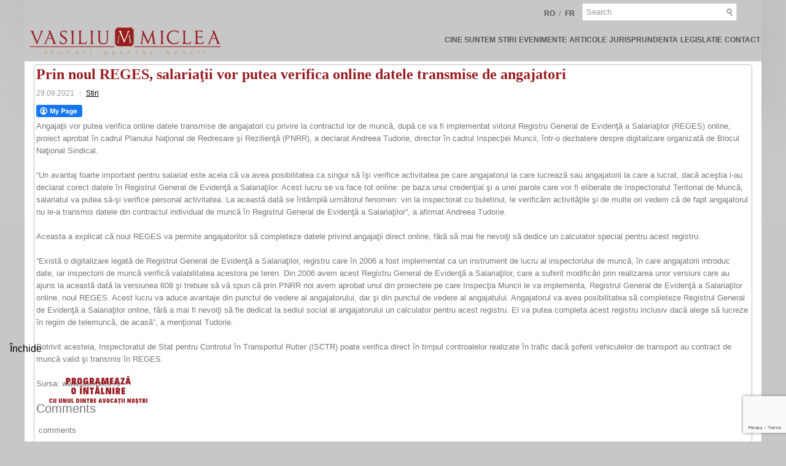

--- FILE ---
content_type: text/html; charset=UTF-8
request_url: https://vasiliumiclea.ro/prin-noul-reges-salariatii-vor-putea-verifica-online-datele-transmise-de-angajatori/
body_size: 16011
content:
<!DOCTYPE html><html xmlns="http://www.w3.org/1999/xhtml" lang="en-US"
 xmlns:fb="http://ogp.me/ns/fb#" xmlns:fb="http://www.facebook.com/2008/fbml" xmlns:og="http://opengraphprotocol.org/schema/">
<head profile="http://gmpg.org/xfn/11">
<meta http-equiv="Content-Type" content="text/html; charset=UTF-8" />
<title>Prin noul REGES, salariaţii vor putea verifica online datele transmise de angajatori | Vasiliu &amp; Miclea</title>
<meta name="viewport" content="width=device-width, initial-scale=1.0" />

<link rel="stylesheet" href="https://vasiliumiclea.ro/wp-content/themes/vmresponsivewide/lib/css/reset.css" type="text/css" media="screen, projection" />
<link rel="stylesheet" href="https://vasiliumiclea.ro/wp-content/themes/vmresponsivewide/lib/css/defaults.css" type="text/css" media="screen, projection" />
<!--[if lt IE 8]><link rel="stylesheet" href="https://vasiliumiclea.ro/wp-content/themes/vmresponsivewide/lib/css/ie.css" type="text/css" media="screen, projection" /><![endif]-->

<link rel="stylesheet" href="https://vasiliumiclea.ro/wp-content/themes/vmresponsivewide/style.css" type="text/css" media="screen, projection" />

	<!-- This site is optimized with the Yoast SEO plugin v14.7 - https://yoast.com/wordpress/plugins/seo/ -->
	<title>Prin noul REGES, salariaţii vor putea verifica online datele transmise de angajatori - Vasiliu &amp; Miclea</title>
	<meta name="robots" content="index, follow" />
	<meta name="googlebot" content="index, follow, max-snippet:-1, max-image-preview:large, max-video-preview:-1" />
	<meta name="bingbot" content="index, follow, max-snippet:-1, max-image-preview:large, max-video-preview:-1" />
	<link rel="canonical" href="http://vasiliumiclea.ro/prin-noul-reges-salariatii-vor-putea-verifica-online-datele-transmise-de-angajatori/" />
	<meta property="og:locale" content="en_US" />
	<meta property="og:type" content="article" />
	<meta property="og:title" content="Prin noul REGES, salariaţii vor putea verifica online datele transmise de angajatori - Vasiliu &amp; Miclea" />
	<meta property="og:description" content="Angajaţii vor putea verifica online datele transmise de angajatori cu privire la contractul lor de muncă, după ce va fi implementat viitorul Registru General de Evidenţă a Salariaţilor (REGES) online, proiect aprobat în cadrul Planului Naţional de Redresare şi Rezilienţă (PNRR), a declarat Andreea Tudorie, director în cadrul Inspecţiei Muncii, într-o dezbatere despre digitalizare organizată" />
	<meta property="og:url" content="http://vasiliumiclea.ro/prin-noul-reges-salariatii-vor-putea-verifica-online-datele-transmise-de-angajatori/" />
	<meta property="og:site_name" content="Vasiliu &amp; Miclea" />
	<meta property="article:author" content="avocatdedreptulmuncii" />
	<meta property="article:published_time" content="2021-09-29T07:19:04+00:00" />
	<meta name="twitter:card" content="summary_large_image" />
	<script type="application/ld+json" class="yoast-schema-graph">{"@context":"https://schema.org","@graph":[{"@type":"Organization","@id":"https://vasiliumiclea.ro/#organization","name":"Vasiliu Miclea Societate de Avocati","url":"https://vasiliumiclea.ro/","sameAs":[],"logo":{"@type":"ImageObject","@id":"https://vasiliumiclea.ro/#logo","inLanguage":"en-US","url":"https://vasiliumiclea.ro/wp-content/uploads/2018/01/unnamed.jpg","width":547,"height":547,"caption":"Vasiliu Miclea Societate de Avocati"},"image":{"@id":"https://vasiliumiclea.ro/#logo"}},{"@type":"WebSite","@id":"https://vasiliumiclea.ro/#website","url":"https://vasiliumiclea.ro/","name":"Vasiliu &amp; Miclea","description":"Avocati Dreptul Muncii","publisher":{"@id":"https://vasiliumiclea.ro/#organization"},"potentialAction":[{"@type":"SearchAction","target":"https://vasiliumiclea.ro/?s={search_term_string}","query-input":"required name=search_term_string"}],"inLanguage":"en-US"},{"@type":"WebPage","@id":"http://vasiliumiclea.ro/prin-noul-reges-salariatii-vor-putea-verifica-online-datele-transmise-de-angajatori/#webpage","url":"http://vasiliumiclea.ro/prin-noul-reges-salariatii-vor-putea-verifica-online-datele-transmise-de-angajatori/","name":"Prin noul REGES, salaria\u0163ii vor putea verifica online datele transmise de angajatori - Vasiliu &amp; Miclea","isPartOf":{"@id":"https://vasiliumiclea.ro/#website"},"datePublished":"2021-09-29T07:19:04+00:00","dateModified":"2021-09-29T07:19:04+00:00","inLanguage":"en-US","potentialAction":[{"@type":"ReadAction","target":["http://vasiliumiclea.ro/prin-noul-reges-salariatii-vor-putea-verifica-online-datele-transmise-de-angajatori/"]}]},{"@type":"Article","@id":"http://vasiliumiclea.ro/prin-noul-reges-salariatii-vor-putea-verifica-online-datele-transmise-de-angajatori/#article","isPartOf":{"@id":"http://vasiliumiclea.ro/prin-noul-reges-salariatii-vor-putea-verifica-online-datele-transmise-de-angajatori/#webpage"},"author":{"@id":"https://vasiliumiclea.ro/#/schema/person/134a07b0662fe52a4770406e36b99549"},"headline":"Prin noul REGES, salaria\u0163ii vor putea verifica online datele transmise de angajatori","datePublished":"2021-09-29T07:19:04+00:00","dateModified":"2021-09-29T07:19:04+00:00","mainEntityOfPage":{"@id":"http://vasiliumiclea.ro/prin-noul-reges-salariatii-vor-putea-verifica-online-datele-transmise-de-angajatori/#webpage"},"publisher":{"@id":"https://vasiliumiclea.ro/#organization"},"keywords":"inspectia muncii,Reges","articleSection":"Stiri","inLanguage":"en-US"},{"@type":["Person"],"@id":"https://vasiliumiclea.ro/#/schema/person/134a07b0662fe52a4770406e36b99549","name":"Razvan Vasiliu","image":{"@type":"ImageObject","@id":"https://vasiliumiclea.ro/#personlogo","inLanguage":"en-US","url":"https://secure.gravatar.com/avatar/0ea3d7816b1a68056a5732e61ce2a0f7?s=96&d=mm&r=g","caption":"Razvan Vasiliu"},"description":"Avocat din anul 2003, membru al Baroului Bucure\u0219ti, doctor \u00een drept, mediator, din anul 2013 managing partner al Casei de Avocatur\u0103 Vasiliu \u0219i Miclea, societate civil\u0103 de avoca\u021bi specializat\u0103 \u00een domeniul dreptului muncii. \u00cen calitate de trainer autorizat am participat la numeroase conferin\u021be de specialitate, traininguri, cursuri \u0219i workshop-uri pe teme de legisla\u021bia muncii, oferind participan\u021bilor o perspectiv\u0103 practic\u0103 asupra dreptului muncii. Pentru a avea o imagine complet\u0103 a ceea ce \u00eenseamn\u0103 resursa uman\u0103 \u00eentr-o companie \u0219i problemele cu care se confrunt\u0103 profesioni\u0219tii \u00een acest domeniu, \u00een anul 2020 am absolvit cursul de Manager Resurse Umane.","sameAs":["avocatdedreptulmuncii","razvan_vasiliu"]}]}</script>
	<!-- / Yoast SEO plugin. -->


<link rel='dns-prefetch' href='//www.google.com' />
<link rel='dns-prefetch' href='//s.w.org' />
		<script type="text/javascript">
			window._wpemojiSettings = {"baseUrl":"https:\/\/s.w.org\/images\/core\/emoji\/13.0.0\/72x72\/","ext":".png","svgUrl":"https:\/\/s.w.org\/images\/core\/emoji\/13.0.0\/svg\/","svgExt":".svg","source":{"concatemoji":"https:\/\/vasiliumiclea.ro\/wp-includes\/js\/wp-emoji-release.min.js?ver=5.5.17"}};
			!function(e,a,t){var n,r,o,i=a.createElement("canvas"),p=i.getContext&&i.getContext("2d");function s(e,t){var a=String.fromCharCode;p.clearRect(0,0,i.width,i.height),p.fillText(a.apply(this,e),0,0);e=i.toDataURL();return p.clearRect(0,0,i.width,i.height),p.fillText(a.apply(this,t),0,0),e===i.toDataURL()}function c(e){var t=a.createElement("script");t.src=e,t.defer=t.type="text/javascript",a.getElementsByTagName("head")[0].appendChild(t)}for(o=Array("flag","emoji"),t.supports={everything:!0,everythingExceptFlag:!0},r=0;r<o.length;r++)t.supports[o[r]]=function(e){if(!p||!p.fillText)return!1;switch(p.textBaseline="top",p.font="600 32px Arial",e){case"flag":return s([127987,65039,8205,9895,65039],[127987,65039,8203,9895,65039])?!1:!s([55356,56826,55356,56819],[55356,56826,8203,55356,56819])&&!s([55356,57332,56128,56423,56128,56418,56128,56421,56128,56430,56128,56423,56128,56447],[55356,57332,8203,56128,56423,8203,56128,56418,8203,56128,56421,8203,56128,56430,8203,56128,56423,8203,56128,56447]);case"emoji":return!s([55357,56424,8205,55356,57212],[55357,56424,8203,55356,57212])}return!1}(o[r]),t.supports.everything=t.supports.everything&&t.supports[o[r]],"flag"!==o[r]&&(t.supports.everythingExceptFlag=t.supports.everythingExceptFlag&&t.supports[o[r]]);t.supports.everythingExceptFlag=t.supports.everythingExceptFlag&&!t.supports.flag,t.DOMReady=!1,t.readyCallback=function(){t.DOMReady=!0},t.supports.everything||(n=function(){t.readyCallback()},a.addEventListener?(a.addEventListener("DOMContentLoaded",n,!1),e.addEventListener("load",n,!1)):(e.attachEvent("onload",n),a.attachEvent("onreadystatechange",function(){"complete"===a.readyState&&t.readyCallback()})),(n=t.source||{}).concatemoji?c(n.concatemoji):n.wpemoji&&n.twemoji&&(c(n.twemoji),c(n.wpemoji)))}(window,document,window._wpemojiSettings);
		</script>
		<style type="text/css">
img.wp-smiley,
img.emoji {
	display: inline !important;
	border: none !important;
	box-shadow: none !important;
	height: 1em !important;
	width: 1em !important;
	margin: 0 .07em !important;
	vertical-align: -0.1em !important;
	background: none !important;
	padding: 0 !important;
}
</style>
	<link rel='stylesheet' id='ert_tab_icon_css-css'  href='https://vasiliumiclea.ro/wp-content/plugins/tabs-for-practice-area/assets/css/res_tab_icon.css?ver=5.5.17' type='text/css' media='all' />
<link rel='stylesheet' id='wp-block-library-css'  href='https://vasiliumiclea.ro/wp-includes/css/dist/block-library/style.min.css?ver=5.5.17' type='text/css' media='all' />
<link rel='stylesheet' id='bbp-default-css'  href='https://vasiliumiclea.ro/wp-content/plugins/bbpress/templates/default/css/bbpress.min.css?ver=2.6.9' type='text/css' media='all' />
<link rel='stylesheet' id='collapsed-archives-style-css'  href='https://vasiliumiclea.ro/wp-content/plugins/collapsed-archives/style.css?ver=5.5.17' type='text/css' media='all' />
<link rel='stylesheet' id='contact-form-7-css'  href='https://vasiliumiclea.ro/wp-content/plugins/contact-form-7/includes/css/styles.css?ver=5.2.2' type='text/css' media='all' />
<link rel='stylesheet' id='fcbkbttn_icon-css'  href='https://vasiliumiclea.ro/wp-content/plugins/facebook-button-plugin/css/icon.css?ver=5.5.17' type='text/css' media='all' />
<link rel='stylesheet' id='fcbkbttn_stylesheet-css'  href='https://vasiliumiclea.ro/wp-content/plugins/facebook-button-plugin/css/style.css?ver=5.5.17' type='text/css' media='all' />
<link rel='stylesheet' id='grw-public-main-css-css'  href='https://vasiliumiclea.ro/wp-content/plugins/widget-google-reviews/assets/css/public-main.css?ver=2.1.3' type='text/css' media='all' />
<link rel='stylesheet' id='newsletter-css'  href='https://vasiliumiclea.ro/wp-content/plugins/newsletter/style.css?ver=7.3.9' type='text/css' media='all' />
<link rel='stylesheet' id='popup-maker-site-css'  href='//vasiliumiclea.ro/wp-content/uploads/pum/pum-site-styles.css?generated=1751547463&#038;ver=1.18.1' type='text/css' media='all' />
<link rel='stylesheet' id='fbSEOStylesheet-css'  href='https://vasiliumiclea.ro/wp-content/plugins/seo-facebook-comments/assets/fbseo-style.css?ver=5.5.17' type='text/css' media='all' />
<script type='text/javascript' src='https://vasiliumiclea.ro/wp-includes/js/jquery/jquery.js?ver=1.12.4-wp' id='jquery-core-js'></script>
<script type='text/javascript' src='https://vasiliumiclea.ro/wp-content/plugins/facebook-button-plugin/js/script.js?ver=5.5.17' id='fcbkbttn_script-js'></script>
<script type='text/javascript' defer="defer" src='https://vasiliumiclea.ro/wp-content/plugins/widget-google-reviews/assets/js/public-main.js?ver=2.1.3' id='grw-public-main-js-js'></script>
<script type='text/javascript' src='https://vasiliumiclea.ro/wp-content/themes/vmresponsivewide/lib/js/superfish.js?ver=5.5.17' id='superfish-js'></script>
<script type='text/javascript' src='https://vasiliumiclea.ro/wp-content/themes/vmresponsivewide/lib/js/jquery.mobilemenu.js?ver=5.5.17' id='mobilemenu-js'></script>
<link rel="https://api.w.org/" href="https://vasiliumiclea.ro/wp-json/" /><link rel="alternate" type="application/json" href="https://vasiliumiclea.ro/wp-json/wp/v2/posts/10329" /><link rel="EditURI" type="application/rsd+xml" title="RSD" href="https://vasiliumiclea.ro/xmlrpc.php?rsd" />
<link rel="wlwmanifest" type="application/wlwmanifest+xml" href="https://vasiliumiclea.ro/wp-includes/wlwmanifest.xml" /> 

<link rel='shortlink' href='https://vasiliumiclea.ro/?p=10329' />
<link rel="alternate" type="application/json+oembed" href="https://vasiliumiclea.ro/wp-json/oembed/1.0/embed?url=https%3A%2F%2Fvasiliumiclea.ro%2Fprin-noul-reges-salariatii-vor-putea-verifica-online-datele-transmise-de-angajatori%2F" />
<link rel="alternate" type="text/xml+oembed" href="https://vasiliumiclea.ro/wp-json/oembed/1.0/embed?url=https%3A%2F%2Fvasiliumiclea.ro%2Fprin-noul-reges-salariatii-vor-putea-verifica-online-datele-transmise-de-angajatori%2F&#038;format=xml" />

<!-- fcbkbttn meta start -->
<meta property="og:url" content="https://vasiliumiclea.ro/prin-noul-reges-salariatii-vor-putea-verifica-online-datele-transmise-de-angajatori/"/>
<meta property="og:type" content="article"/>
<meta property="og:title" content="Prin noul REGES, salariaţii vor putea verifica online datele transmise de angajatori"/>
<meta property="og:site_name" content="Vasiliu &amp; Miclea"/>
<meta property="og:image" content=""/>
<meta property="og:description" content="Angajaţii vor putea verifica online datele transmise de angajatori cu privire la contractul lor de muncă, după ce va fi implementat viitorul Registru General de Evidenţă a Salariaţilor (REGES) o"/>
<!-- fcbkbttn meta end -->
<meta property="fb:app_id" content="207838796059308"/>
		<!-- GA Google Analytics @ https://m0n.co/ga -->
		<script async src="https://www.googletagmanager.com/gtag/js?id=UA-68100203-2"></script>
		<script>
			window.dataLayer = window.dataLayer || [];
			function gtag(){dataLayer.push(arguments);}
			gtag('js', new Date());
			gtag('config', 'UA-68100203-2');
		</script>

	    <script type="text/javascript">
        function nxsPostToFav(obj){ obj.preventDefault;
            var k = obj.target.split("-"); var nt = k[0]; var ii = k[1];  var pid = k[2];
            var data = {  action:'nxs_snap_aj', nxsact: 'manPost', nt:nt, id: pid, nid: ii, et_load_builder_modules:1, _wpnonce: '4a09740a53'};
            jQuery('#nxsFavNoticeCnt').html('<p> Posting... </p>'); jQuery('#nxsFavNotice').modal({ fadeDuration: 50 });
            jQuery.post('https://vasiliumiclea.ro/wp-admin/admin-ajax.php', data, function(response) { if (response=='') response = 'Message Posted';
                jQuery('#nxsFavNoticeCnt').html('<p> ' + response + '</p>' +'<input type="button"  onclick="jQuery.modal.close();" class="bClose" value="Close" />');
            });
        }
    </script><link rel="shortcut icon" href="http://vasiliumiclea.ro/wp-content/themes/vmresponsivewide/images/favicon.png" type="image/x-icon" />
<link rel="alternate" type="application/rss+xml" title="Vasiliu &amp; Miclea RSS Feed" href="https://vasiliumiclea.ro/feed/" />
<link rel="pingback" href="https://vasiliumiclea.ro/xmlrpc.php" />

<!-- Facebook Pixel Code -->
<script type='text/javascript'>
!function(f,b,e,v,n,t,s){if(f.fbq)return;n=f.fbq=function(){n.callMethod?
n.callMethod.apply(n,arguments):n.queue.push(arguments)};if(!f._fbq)f._fbq=n;
n.push=n;n.loaded=!0;n.version='2.0';n.queue=[];t=b.createElement(e);t.async=!0;
t.src=v;s=b.getElementsByTagName(e)[0];s.parentNode.insertBefore(t,s)}(window,
document,'script','https://connect.facebook.net/en_US/fbevents.js');
</script>
<!-- End Facebook Pixel Code -->
<script type='text/javascript'>
  fbq('init', '1728941630669395', {}, {
    "agent": "wordpress-5.5.17-3.0.6"
});
</script><script type='text/javascript'>
  fbq('track', 'PageView', []);
</script>
<!-- Facebook Pixel Code -->
<noscript>
<img height="1" width="1" style="display:none" alt="fbpx"
src="https://www.facebook.com/tr?id=1728941630669395&ev=PageView&noscript=1" />
</noscript>
<!-- End Facebook Pixel Code -->

<!-- Call Now Button 1.0.7 by Jerry Rietveld (callnowbutton.com) [renderer:modern]-->
<style data-cnb-version="1.0.7">#callnowbutton {display:none;} @media screen and (max-width:650px){#callnowbutton {display:block; position:fixed; text-decoration:none; z-index:2147483647;width:55px; height:55px; border-radius:50%; box-shadow: 0 3px 6px rgba(0, 0, 0, 0.3);transform: scale(1);bottom:15px; left:50%; margin-left:-28px;background:url([data-uri]) center/35px 35px no-repeat #981e24;}}#callnowbutton span{display: none;</style>
<!-- Clicky Web Analytics - https://clicky.com, WordPress Plugin by Yoast - https://yoast.com/wordpress/plugins/clicky/ --><script type='text/javascript'>
	function clicky_gc(name) {
		var ca = document.cookie.split(';');
		for (var i in ca) {
			if (ca[i].indexOf(name + '=') != -1) {
				return decodeURIComponent(ca[i].split('=')[1]);
			}
		}
		return '';
	}
	var username_check = clicky_gc('"comment_author_0b123e277e57f35fab2da4616cabe007"');
	if (username_check) var clicky_custom_session = {username: username_check};
</script>
<script>
	
	var clicky_site_ids = clicky_site_ids || [];
	clicky_site_ids.push("100733324");
</script>
<script async src="//static.getclicky.com/js"></script><link rel='stylesheet' id='dws_bootstrap-css'  href='http://vasiliumiclea.com/wp-content/themes/vmresponsive/lib/shortcodes/css/bootstrap.css?ver=4.6.17' type='text/css' media='all' />


<script type="text/javascript">
(function($) {          
    $(document).ready(function(){                    
        $(window).scroll(function(){                          
            if ($(this).scrollTop() > 150) {
$('#top-social-profiles').fadeOut(200);
$('#topsearch').fadeOut(200);
$('.ccsticky-nav1').animate({height:'70px'}, 10);
            } else {
$('#top-social-profiles').fadeIn(200);
$('#topsearch').fadeIn(200);
$('.ccsticky-nav1').animate({height:'100px'}, 10);
            }
        });
    });
})(jQuery);
</script>

<script type="text/javascript">
jQuery(document).ready(function($){
 
 
    /* toggle nav */
    $("#menu-icon").on("click", function(){
        $(".menu-secondary-container").slideToggle();
        $(this).toggleClass("active");
    });
 
});
</script>



</head>

<body class="post-template-default single single-post postid-10329 single-format-standard">

<div id="floater">

<h2 class="cbar"><a href="/contact/" title="Contact">Contact</a></h2>

</div>

<div id="container">


<nav class="ccsticky-nav1">

        <div class="header-right">
        
            <div id="topsearch" style="vertical-align:middle;">

                 
<div id="search" title="Type and hit enter">
    <form method="get" id="searchform" action="https://vasiliumiclea.ro/"> 
        <input type="text" value="Search" 
            name="s" id="s"  onblur="if (this.value == '')  {this.value = 'Search';}"  
            onfocus="if (this.value == 'Search') {this.value = '';}" 
        />
    </form>
</div><!-- #search -->            </div>
            
            <div id="top-social-profiles" style="vertical-align:middle;">
                <a class="langsel" href="http://vasiliumiclea.ro">RO</a> / 
                <a class="langsel" href="http://vasiliumiclea.eu">FR</a>
            </div>
            
        </div>
<div style="clear: both;"></div>
        <div class="logo">
         
            <a href="https://vasiliumiclea.ro"><img src="http://vasiliumiclea.ro/wp-content/themes/vmresponsivewide/images/logo.png" alt="Vasiliu &amp; Miclea" class="logoimg" title="Vasiliu &amp; Miclea" /></a>
         
        </div><!-- .logo -->

      
  <div id="menu-icon"></div>
        
        			<div class="menu-secondary-container"><ul id="menu-menu-3" class="menus menu-secondary"><li id="menu-item-217" class="menu-item menu-item-type-post_type menu-item-object-page menu-item-217"><a href="https://vasiliumiclea.ro/avocati-dreptul-muncii/">Cine suntem</a></li>
<li id="menu-item-1598" class="menu-item menu-item-type-taxonomy menu-item-object-category current-post-ancestor current-menu-parent current-post-parent menu-item-1598"><a href="https://vasiliumiclea.ro/category/stiri/">Stiri</a></li>
<li id="menu-item-864" class="menu-item menu-item-type-taxonomy menu-item-object-category menu-item-864"><a href="https://vasiliumiclea.ro/category/evenimente/">Evenimente</a></li>
<li id="menu-item-102" class="menu-item menu-item-type-taxonomy menu-item-object-category menu-item-102"><a title="Articole" href="https://vasiliumiclea.ro/category/articole/">Articole</a></li>
<li id="menu-item-444" class="menu-item menu-item-type-taxonomy menu-item-object-category menu-item-444"><a href="https://vasiliumiclea.ro/category/jurisprundenta/">Jurisprundenta</a></li>
<li id="menu-item-104" class="menu-item menu-item-type-custom menu-item-object-custom menu-item-104"><a href="http://vasiliumiclea.ro/legislatie/">Legislatie</a></li>
<li id="menu-item-1911" class="menu-item menu-item-type-post_type menu-item-object-page menu-item-1911"><a href="https://vasiliumiclea.ro/contact/">Contact</a></li>
</ul></div>              <!--.secondary menu--> 	
                

    </nav>







    <div id="header">
    


<!-- .header-right -->
        
    </div><!-- #header -->
    

    
    
    
    <div id="main">
    
            
        <div id="content">
            
                    
            
    <div class="post post-single clearfix post-10329 type-post status-publish format-standard hentry category-stiri tag-inspectia-muncii tag-reges" id="post-10329">
    
        <h2 class="title">Prin noul REGES, salariaţii vor putea verifica online datele transmise de angajatori</h2>
        
                
        <div class="postmeta-primary">

            <span class="meta_date">29.09.2021</span>
           &nbsp;  <span class="meta_categories"><a href="https://vasiliumiclea.ro/category/stiri/" rel="category tag">Stiri</a></span>

             
        </div>
        
        <div class="entry clearfix">
            
            <div class="fcbkbttn_buttons_block" id="fcbkbttn_left"><div class="fcbkbttn_button">
                            <a href="https://www.facebook.com/vasiliumiclea" target="_blank">
                                <img src="https://vasiliumiclea.ro/wp-content/plugins/facebook-button-plugin/images/standard-facebook-ico.png" alt="Fb-Button" />
                            </a>
                        </div><div class="fcbkbttn_like "><fb:like href="https://vasiliumiclea.ro/prin-noul-reges-salariatii-vor-putea-verifica-online-datele-transmise-de-angajatori/" action="like" colorscheme="light" layout="button_count"  size="small"></fb:like></div><div class="fb-share-button  " data-href="https://vasiliumiclea.ro/prin-noul-reges-salariatii-vor-putea-verifica-online-datele-transmise-de-angajatori/" data-type="button_count" data-size="small"></div></div><p>Angajaţii vor putea verifica online datele transmise de angajatori cu privire la contractul lor de muncă, după ce va fi implementat viitorul Registru General de Evidenţă a Salariaţilor (REGES) online, proiect aprobat în cadrul Planului Naţional de Redresare şi Rezilienţă (PNRR), a declarat Andreea Tudorie, director în cadrul Inspecţiei Muncii, într-o dezbatere despre digitalizare organizată de Blocul Naţional Sindical.</p>
<p>&#8220;Un avantaj foarte important pentru salariat este acela că va avea posibilitatea ca singur să îşi verifice activitatea pe care angajatorul la care lucrează sau angajatorii la care a lucrat, dacă aceştia i-au declarat corect datele în Registrul General de Evidenţă a Salariaţilor. Acest lucru se va face tot online: pe baza unui credenţial şi a unei parole care vor fi eliberate de Inspectoratul Teritorial de Muncă, salariatul va putea să-şi verifice personal activitatea. La această dată se întâmplă următorul fenomen: vin la inspectorat cu buletinul, le verificăm activităţile şi de multe ori vedem că de fapt angajatorul nu le-a transmis datele din contractul individual de muncă în Registrul General de Evidenţă a Salariaţilor&#8221;, a afirmat Andreea Tudorie.</p>
<p>Aceasta a explicat că noul REGES va permite angajatorilor să completeze datele privind angajaţii direct online, fără să mai fie nevoiţi să dedice un calculator special pentru acest registru.</p>
<p>&#8220;Există o digitalizare legată de Registrul General de Evidenţă a Salariaţilor, registru care în 2006 a fost implementat ca un instrument de lucru al inspectorului de muncă, în care angajatorii introduc date, iar inspectorii de muncă verifică valabilitatea acestora pe teren. Din 2006 avem acest Registru General de Evidenţă a Salariaţilor, care a suferit modificări prin realizarea unor versiuni care au ajuns la această dată la versiunea 608 şi trebuie să vă spun că prin PNRR noi avem aprobat unul din proiectele pe care Inspecţia Muncii le va implementa, Registrul General de Evidenţă a Salariaţilor online, noul REGES. Acest lucru va aduce avantaje din punctul de vedere al angajatorului, dar şi din punctul de vedere al angajatului. Angajatorul va avea posibilitatea să completeze Registrul General de Evidenţă a Salariaţilor online, fără a mai fi nevoiţi să fie dedicat la sediul social al angajatorului un calculator pentru acest registru. El va putea completa acest registru inclusiv dacă alege să lucreze în regim de telemuncă, de acasă&#8221;, a menţionat Tudorie.</p>
<p>Potrivit acesteia, Inspectoratul de Stat pentru Controlul în Transportul Rutier (ISCTR) poate verifica direct în timpul controalelor realizate în trafic dacă şoferii vehiculelor de transport au contract de muncă valid şi transmis în REGES.</p>
<p>Sursa: www.agerpres.ro</p>
<!-- Facebook Comments Plugin for WordPress: http://peadig.com/wordpress-plugins/facebook-comments/ --><h3>Comments</h3><p><fb:comments-count href=https://vasiliumiclea.ro/prin-noul-reges-salariatii-vor-putea-verifica-online-datele-transmise-de-angajatori/></fb:comments-count> comments</p><div class="fb-comments" data-href="https://vasiliumiclea.ro/prin-noul-reges-salariatii-vor-putea-verifica-online-datele-transmise-de-angajatori/" data-numposts="5" data-width="450" data-colorscheme="light"></div>    
     <div id="wp_fb_like_button" style="margin:5px 0 5px 5px;height:15px;float:left;"><fb:like href="https://vasiliumiclea.ro/prin-noul-reges-salariatii-vor-putea-verifica-online-datele-transmise-de-angajatori/" send="true" layout="button_count" show_faces="false"></fb:like></div>   </div>
        
        <div class="postmeta-secondary"><span class="meta_tags"><a href="https://vasiliumiclea.ro/tag/inspectia-muncii/" rel="tag">inspectia muncii</a>, <a href="https://vasiliumiclea.ro/tag/reges/" rel="tag">Reges</a></span></div> 
        
    
    </div><!-- Post ID 10329 -->
    
                
                    
        </div><!-- #content -->
    
        
<div id="sidebar-primary" style="display:none;">

    <ul class="widget-container"><li id="search-2" class="widget widget_search"> 
<div id="search" title="Type and hit enter">
    <form method="get" id="searchform" action="https://vasiliumiclea.ro/"> 
        <input type="text" value="Search" 
            name="s" id="s"  onblur="if (this.value == '')  {this.value = 'Search';}"  
            onfocus="if (this.value == 'Search') {this.value = '';}" 
        />
    </form>
</div><!-- #search --></li></ul><ul class="widget-container"><li id="nav_menu-2" class="widget widget_nav_menu"><h3 class="widgettitle">Aria de expertiza</h3><div class="menu-areas-of-expertise-container"><ul id="menu-areas-of-expertise" class="menu"><li id="menu-item-11" class="menu-item menu-item-type-post_type menu-item-object-page menu-item-11"><a href="https://vasiliumiclea.ro/reprezentare/">Reprezentare</a></li>
<li id="menu-item-13" class="menu-item menu-item-type-post_type menu-item-object-page menu-item-13"><a href="https://vasiliumiclea.ro/consultanta-juridica-de-specialitate-privitoare-la-problemele-care-afecteaza-relatia-angajat-angajator/">Consultanta juridica de specialitate privitoare la problemele care afecteaza relatia angajat – angajator</a></li>
<li id="menu-item-16" class="menu-item menu-item-type-post_type menu-item-object-page menu-item-16"><a href="https://vasiliumiclea.ro/clauze-restrictive/">Clauze restrictive</a></li>
<li id="menu-item-20" class="menu-item menu-item-type-post_type menu-item-object-page menu-item-20"><a href="https://vasiliumiclea.ro/contractele-individuale-de-munca/">Contractele individuale de munca</a></li>
<li id="menu-item-23" class="menu-item menu-item-type-post_type menu-item-object-page menu-item-23"><a href="https://vasiliumiclea.ro/cercetarea-disciplinara/">Cercetarea disciplinara</a></li>
<li id="menu-item-26" class="menu-item menu-item-type-post_type menu-item-object-page menu-item-26"><a href="https://vasiliumiclea.ro/redactarea-diferitelor-acte-pentru-angajator/">Redactarea diferitelor acte pentru angajator</a></li>
<li id="menu-item-29" class="menu-item menu-item-type-post_type menu-item-object-page menu-item-29"><a href="https://vasiliumiclea.ro/incetarea-contractului-individual-de-munca/">Incetarea contractului individual de munca</a></li>
<li id="menu-item-32" class="menu-item menu-item-type-post_type menu-item-object-page menu-item-32"><a href="https://vasiliumiclea.ro/pachete-compensatorii-la-incetarea-contractului-individual-de-munca/">Pachete compensatorii la incetarea contractului individual de munca</a></li>
<li id="menu-item-35" class="menu-item menu-item-type-post_type menu-item-object-page menu-item-35"><a href="https://vasiliumiclea.ro/ore-suplimentare/">Ore suplimentare</a></li>
<li id="menu-item-38" class="menu-item menu-item-type-post_type menu-item-object-page menu-item-38"><a href="https://vasiliumiclea.ro/negocierea-colectiva/">Negocierea colectiva</a></li>
<li id="menu-item-41" class="menu-item menu-item-type-post_type menu-item-object-page menu-item-41"><a href="https://vasiliumiclea.ro/conflictele-colective-de-munca/">Conflictele colective de munca</a></li>
<li id="menu-item-44" class="menu-item menu-item-type-post_type menu-item-object-page menu-item-44"><a href="https://vasiliumiclea.ro/hartuirea-la-locul-de-munca/">Hartuirea la locul de munca</a></li>
<li id="menu-item-47" class="menu-item menu-item-type-post_type menu-item-object-page menu-item-47"><a href="https://vasiliumiclea.ro/pensii/">Pensii</a></li>
</ul></div></li></ul>                <ul class="widget-container"><li class="social-profiles-widget">
            <a href="https://twitter.com/dreptulmuncii" target="_blank"><img title="Twitter" alt="Twitter" src="http://vasiliumiclea.ro/wp-content/themes/vmresponsivewide/images/social-profiles/twitter.png" /></a><a href="http://facebook.com/vasiliumiclea" target="_blank"><img title="Facebook" alt="Facebook" src="http://vasiliumiclea.ro/wp-content/themes/vmresponsivewide/images/social-profiles/facebook.png" /></a><a href="https://plus.google.com/" target="_blank"><img title="Google Plus" alt="Google Plus" src="http://vasiliumiclea.ro/wp-content/themes/vmresponsivewide/images/social-profiles/gplus.png" /></a><a href="https://www.linkedin.com/in/razvanvasiliu/" target="_blank"><img title="LinkedIn" alt="LinkedIn" src="http://vasiliumiclea.ro/wp-content/themes/vmresponsivewide/images/social-profiles/linkedin.png" /></a><a href="http://vasiliumiclea.ro/feed/" target="_blank"><img title="RSS Feed" alt="RSS Feed" src="http://vasiliumiclea.ro/wp-content/themes/vmresponsivewide/images/social-profiles/rss.png" /></a><a href="mailto:your@email.com" target="_blank"><img title="Email" alt="Email" src="http://vasiliumiclea.ro/wp-content/themes/vmresponsivewide/images/social-profiles/email.png" /></a><a href="" target="_blank"><img title="New Profile" alt="New Profile" src="" /></a><a href="" target="_blank"><img title="New Profile" alt="New Profile" src="" /></a>            </li></ul>
            </div><!-- #sidebar-primary -->        
                
    </div><!-- #main -->
    
    <div id="footer-widgets" class="clearfix">
                <div class="footer-widget-box">
            <ul class="widget-container"><li id="newsletterwidget-2" class="widget widget_newsletterwidget"><h3 class="widgettitle">Newsletter</h3><div class="tnp tnp-widget"><form method="post" action="https://vasiliumiclea.ro/?na=s">

<input type="hidden" name="nr" value="widget"><input type="hidden" name="nlang" value=""><div class="tnp-field tnp-field-firstname"><label for="tnp-1">Prenumele</label>
<input class="tnp-name" type="text" name="nn" id="tnp-1" value=""></div>
<div class="tnp-field tnp-field-email"><label for="tnp-2">Email</label>
<input class="tnp-email" type="email" name="ne" id="tnp-2" value="" required></div>
<div class="tnp-field tnp-field-checkbox tnp-field-list"><label for="nl4"><input type="checkbox" id="nl4" name="nl[]" value="1">&nbsp;Abonați</label></div>
<div class="tnp-field tnp-privacy-field"><label><input type="checkbox" name="ny" required class="tnp-privacy">&nbsp;<a target="_blank" href="https://vasiliumiclea.ro/politica-de-confidentialitate/">Subscribing I accept the privacy rules of this site</a></label></div><div class="tnp-field tnp-field-button"><input class="tnp-submit" type="submit" value="Subscribe" >
</div>
</form>
</div></li></ul><ul class="widget-container"><li id="bbp_forums_widget-3" class="widget widget_display_forums"><h3 class="widgettitle">Forums</h3>
		<ul class="bbp-forums-widget">

			
				<li >
					<a class="bbp-forum-title" href="https://vasiliumiclea.ro/Forum/forum/legislatia-muncii/">
						Legislația muncii					</a>
				</li>

			
				<li >
					<a class="bbp-forum-title" href="https://vasiliumiclea.ro/Forum/forum/concediul-si-indemnizatia-lunara-pentru-cresterea-copiilor/">
						Concediul și indemnizația lunară pentru creșterea copiilor					</a>
				</li>

			
		</ul>

		</li></ul><ul class="widget-container"><li id="bbp_search_widget-2" class="widget widget_display_search"><h3 class="widgettitle">Caută în forum</h3>
	<div class="bbp-search-form">
		<form role="search" method="get" id="bbp-search-form">
			<div>
				<label class="screen-reader-text hidden" for="bbp_search">Search for:</label>
				<input type="hidden" name="action" value="bbp-search-request" />
				<input type="text" value="" name="bbp_search" id="bbp_search" />
				<input class="button" type="submit" id="bbp_search_submit" value="Search" />
			</div>
		</form>
	</div>

</li></ul>        </div>
        
        <div class="footer-widget-box">
            <ul class="widget-container"><li id="nav_menu-3" class="widget widget_nav_menu"><h3 class="widgettitle">Noutati</h3><div class="menu-noutati-container"><ul id="menu-noutati" class="menu"><li id="menu-item-1729" class="menu-item menu-item-type-taxonomy menu-item-object-category current-post-ancestor current-menu-parent current-post-parent menu-item-1729"><a href="https://vasiliumiclea.ro/category/stiri/">Stiri</a></li>
<li id="menu-item-1725" class="menu-item menu-item-type-taxonomy menu-item-object-category menu-item-1725"><a href="https://vasiliumiclea.ro/category/articole/">Articole</a></li>
<li id="menu-item-1726" class="menu-item menu-item-type-taxonomy menu-item-object-category menu-item-1726"><a href="https://vasiliumiclea.ro/category/evenimente/">Evenimente</a></li>
<li id="menu-item-1727" class="menu-item menu-item-type-taxonomy menu-item-object-category menu-item-1727"><a href="https://vasiliumiclea.ro/category/jurisprundenta/">Jurisprundenta</a></li>
<li id="menu-item-1728" class="menu-item menu-item-type-taxonomy menu-item-object-category menu-item-1728"><a href="https://vasiliumiclea.ro/category/legislatie/">Legislatie</a></li>
</ul></div></li></ul><ul class="widget-container"><li id="bbp_login_widget-3" class="widget bbp_widget_login"><h3 class="widgettitle">Înregistrare utilizator</h3>
			<form method="post" action="https://vasiliumiclea.ro/wp-login.php" class="bbp-login-form">
				<fieldset class="bbp-form">
					<legend>Log In</legend>

					<div class="bbp-username">
						<label for="user_login">Username: </label>
						<input type="text" name="log" value="" size="20" maxlength="100" id="user_login" autocomplete="off" />
					</div>

					<div class="bbp-password">
						<label for="user_pass">Password: </label>
						<input type="password" name="pwd" value="" size="20" id="user_pass" autocomplete="off" />
					</div>

					<div class="bbp-remember-me">
						<input type="checkbox" name="rememberme" value="forever"  id="rememberme" />
						<label for="rememberme">Keep me signed in</label>
					</div>

									<style type="text/css" media="screen">
					.login-action-login #loginform,
					.login-action-lostpassword #lostpasswordform,
					.login-action-register #registerform {
						width: 302px !important;
					}
					#login_error,
					.message {
						width: 322px !important;
					}
					.login-action-login #loginform .gglcptch,
					.login-action-lostpassword #lostpasswordform .gglcptch,
					.login-action-register #registerform .gglcptch {
						margin-bottom: 10px;
					}
				</style>
			<div class="gglcptch gglcptch_v2"><div id="gglcptch_recaptcha_1258168061" class="gglcptch_recaptcha"></div>
				<noscript>
					<div style="width: 302px;">
						<div style="width: 302px; height: 422px; position: relative;">
							<div style="width: 302px; height: 422px; position: absolute;">
								<iframe src="https://www.google.com/recaptcha/api/fallback?k=6LegcQwUAAAAADbfUhRAbWgINXPdymV4xU13xwK4" frameborder="0" scrolling="no" style="width: 302px; height:422px; border-style: none;"></iframe>
							</div>
						</div>
						<div style="border-style: none; bottom: 12px; left: 25px; margin: 0px; padding: 0px; right: 25px; background: #f9f9f9; border: 1px solid #c1c1c1; border-radius: 3px; height: 60px; width: 300px;">
							<textarea id="g-recaptcha-response" name="g-recaptcha-response" class="g-recaptcha-response" style="width: 250px !important; height: 40px !important; border: 1px solid #c1c1c1 !important; margin: 10px 25px !important; padding: 0px !important; resize: none !important;"></textarea>
						</div>
					</div>
				</noscript></div>
					<div class="bbp-submit-wrapper">

						<button type="submit" name="user-submit" id="user-submit" class="button submit user-submit">Log In</button>

						
	<input type="hidden" name="user-cookie" value="1" />

	<input type="hidden" id="bbp_redirect_to" name="redirect_to" value="https://vasiliumiclea.ro/prin-noul-reges-salariatii-vor-putea-verifica-online-datele-transmise-de-angajatori/" /><input type="hidden" id="_wpnonce" name="_wpnonce" value="f7fb02ff02" /><input type="hidden" name="_wp_http_referer" value="/prin-noul-reges-salariatii-vor-putea-verifica-online-datele-transmise-de-angajatori/" />
					</div>

					
						<div class="bbp-login-links">

							
								<a href="http://vasiliumiclea.ro/inregistrare/" title="Register" class="bbp-register-link">Register</a>

							
							
								<a href="http://vasiliumiclea.ro/recuperare-parola/" title="Lost Password" class="bbp-lostpass-link">Lost Password</a>

							
						</div>

					
				</fieldset>
			</form>

		</li></ul>        </div>
        
        <div class="footer-widget-box footer-widget-box-last">
            <ul class="widget-container"><li id="collapsed_archives_widget-2" class="widget widget_collapsed_archives_widget"><h3 class="widgettitle">Arhiva</h3><div class="collapsed-archives collapsed-archives-triangles"><ul><li><input type="checkbox" id="archive-year-2025"><label for="archive-year-2025"></label>	<a href='https://vasiliumiclea.ro/2025/'>2025</a>
<ul class="year">	<li><a href='https://vasiliumiclea.ro/2025/12/'>December</a></li>
	<li><a href='https://vasiliumiclea.ro/2025/11/'>November</a></li>
	<li><a href='https://vasiliumiclea.ro/2025/09/'>September</a></li>
	<li><a href='https://vasiliumiclea.ro/2025/08/'>August</a></li>
	<li><a href='https://vasiliumiclea.ro/2025/07/'>July</a></li>
	<li><a href='https://vasiliumiclea.ro/2025/06/'>June</a></li>
	<li><a href='https://vasiliumiclea.ro/2025/05/'>May</a></li>
	<li><a href='https://vasiliumiclea.ro/2025/04/'>April</a></li>
	<li><a href='https://vasiliumiclea.ro/2025/03/'>March</a></li>
	<li><a href='https://vasiliumiclea.ro/2025/02/'>February</a></li>
	<li><a href='https://vasiliumiclea.ro/2025/01/'>January</a></li>
</ul></li><li><input type="checkbox" id="archive-year-2024"><label for="archive-year-2024"></label>	<a href='https://vasiliumiclea.ro/2024/'>2024</a>
<ul class="year">	<li><a href='https://vasiliumiclea.ro/2024/12/'>December</a></li>
	<li><a href='https://vasiliumiclea.ro/2024/11/'>November</a></li>
	<li><a href='https://vasiliumiclea.ro/2024/10/'>October</a></li>
	<li><a href='https://vasiliumiclea.ro/2024/09/'>September</a></li>
	<li><a href='https://vasiliumiclea.ro/2024/08/'>August</a></li>
	<li><a href='https://vasiliumiclea.ro/2024/07/'>July</a></li>
	<li><a href='https://vasiliumiclea.ro/2024/06/'>June</a></li>
	<li><a href='https://vasiliumiclea.ro/2024/05/'>May</a></li>
	<li><a href='https://vasiliumiclea.ro/2024/04/'>April</a></li>
	<li><a href='https://vasiliumiclea.ro/2024/03/'>March</a></li>
	<li><a href='https://vasiliumiclea.ro/2024/02/'>February</a></li>
	<li><a href='https://vasiliumiclea.ro/2024/01/'>January</a></li>
</ul></li><li><input type="checkbox" id="archive-year-2023"><label for="archive-year-2023"></label>	<a href='https://vasiliumiclea.ro/2023/'>2023</a>
<ul class="year">	<li><a href='https://vasiliumiclea.ro/2023/12/'>December</a></li>
	<li><a href='https://vasiliumiclea.ro/2023/11/'>November</a></li>
	<li><a href='https://vasiliumiclea.ro/2023/10/'>October</a></li>
	<li><a href='https://vasiliumiclea.ro/2023/09/'>September</a></li>
	<li><a href='https://vasiliumiclea.ro/2023/08/'>August</a></li>
	<li><a href='https://vasiliumiclea.ro/2023/07/'>July</a></li>
	<li><a href='https://vasiliumiclea.ro/2023/06/'>June</a></li>
	<li><a href='https://vasiliumiclea.ro/2023/05/'>May</a></li>
	<li><a href='https://vasiliumiclea.ro/2023/04/'>April</a></li>
	<li><a href='https://vasiliumiclea.ro/2023/03/'>March</a></li>
	<li><a href='https://vasiliumiclea.ro/2023/02/'>February</a></li>
	<li><a href='https://vasiliumiclea.ro/2023/01/'>January</a></li>
</ul></li><li><input type="checkbox" id="archive-year-2022"><label for="archive-year-2022"></label>	<a href='https://vasiliumiclea.ro/2022/'>2022</a>
<ul class="year">	<li><a href='https://vasiliumiclea.ro/2022/12/'>December</a></li>
	<li><a href='https://vasiliumiclea.ro/2022/11/'>November</a></li>
	<li><a href='https://vasiliumiclea.ro/2022/10/'>October</a></li>
	<li><a href='https://vasiliumiclea.ro/2022/09/'>September</a></li>
	<li><a href='https://vasiliumiclea.ro/2022/08/'>August</a></li>
	<li><a href='https://vasiliumiclea.ro/2022/07/'>July</a></li>
	<li><a href='https://vasiliumiclea.ro/2022/06/'>June</a></li>
	<li><a href='https://vasiliumiclea.ro/2022/05/'>May</a></li>
	<li><a href='https://vasiliumiclea.ro/2022/04/'>April</a></li>
	<li><a href='https://vasiliumiclea.ro/2022/03/'>March</a></li>
	<li><a href='https://vasiliumiclea.ro/2022/02/'>February</a></li>
	<li><a href='https://vasiliumiclea.ro/2022/01/'>January</a></li>
</ul></li><li><input type="checkbox" id="archive-year-2021" checked><label for="archive-year-2021"></label>	<a href='https://vasiliumiclea.ro/2021/'>2021</a>
<ul class="year">	<li><a href='https://vasiliumiclea.ro/2021/12/'>December</a></li>
	<li><a href='https://vasiliumiclea.ro/2021/11/'>November</a></li>
	<li><a href='https://vasiliumiclea.ro/2021/10/'>October</a></li>
	<li><a href='https://vasiliumiclea.ro/2021/09/'>September</a></li>
	<li><a href='https://vasiliumiclea.ro/2021/08/'>August</a></li>
	<li><a href='https://vasiliumiclea.ro/2021/07/'>July</a></li>
	<li><a href='https://vasiliumiclea.ro/2021/06/'>June</a></li>
	<li><a href='https://vasiliumiclea.ro/2021/05/'>May</a></li>
	<li><a href='https://vasiliumiclea.ro/2021/04/'>April</a></li>
	<li><a href='https://vasiliumiclea.ro/2021/03/'>March</a></li>
	<li><a href='https://vasiliumiclea.ro/2021/02/'>February</a></li>
	<li><a href='https://vasiliumiclea.ro/2021/01/'>January</a></li>
</ul></li><li><input type="checkbox" id="archive-year-2020"><label for="archive-year-2020"></label>	<a href='https://vasiliumiclea.ro/2020/'>2020</a>
<ul class="year">	<li><a href='https://vasiliumiclea.ro/2020/12/'>December</a></li>
	<li><a href='https://vasiliumiclea.ro/2020/11/'>November</a></li>
	<li><a href='https://vasiliumiclea.ro/2020/10/'>October</a></li>
	<li><a href='https://vasiliumiclea.ro/2020/09/'>September</a></li>
	<li><a href='https://vasiliumiclea.ro/2020/08/'>August</a></li>
	<li><a href='https://vasiliumiclea.ro/2020/07/'>July</a></li>
	<li><a href='https://vasiliumiclea.ro/2020/06/'>June</a></li>
	<li><a href='https://vasiliumiclea.ro/2020/05/'>May</a></li>
	<li><a href='https://vasiliumiclea.ro/2020/04/'>April</a></li>
	<li><a href='https://vasiliumiclea.ro/2020/03/'>March</a></li>
	<li><a href='https://vasiliumiclea.ro/2020/02/'>February</a></li>
	<li><a href='https://vasiliumiclea.ro/2020/01/'>January</a></li>
</ul></li><li><input type="checkbox" id="archive-year-2019"><label for="archive-year-2019"></label>	<a href='https://vasiliumiclea.ro/2019/'>2019</a>
<ul class="year">	<li><a href='https://vasiliumiclea.ro/2019/12/'>December</a></li>
	<li><a href='https://vasiliumiclea.ro/2019/11/'>November</a></li>
	<li><a href='https://vasiliumiclea.ro/2019/10/'>October</a></li>
	<li><a href='https://vasiliumiclea.ro/2019/09/'>September</a></li>
	<li><a href='https://vasiliumiclea.ro/2019/08/'>August</a></li>
	<li><a href='https://vasiliumiclea.ro/2019/07/'>July</a></li>
	<li><a href='https://vasiliumiclea.ro/2019/06/'>June</a></li>
	<li><a href='https://vasiliumiclea.ro/2019/05/'>May</a></li>
	<li><a href='https://vasiliumiclea.ro/2019/04/'>April</a></li>
	<li><a href='https://vasiliumiclea.ro/2019/03/'>March</a></li>
	<li><a href='https://vasiliumiclea.ro/2019/02/'>February</a></li>
	<li><a href='https://vasiliumiclea.ro/2019/01/'>January</a></li>
</ul></li><li><input type="checkbox" id="archive-year-2018"><label for="archive-year-2018"></label>	<a href='https://vasiliumiclea.ro/2018/'>2018</a>
<ul class="year">	<li><a href='https://vasiliumiclea.ro/2018/12/'>December</a></li>
	<li><a href='https://vasiliumiclea.ro/2018/11/'>November</a></li>
	<li><a href='https://vasiliumiclea.ro/2018/10/'>October</a></li>
	<li><a href='https://vasiliumiclea.ro/2018/09/'>September</a></li>
	<li><a href='https://vasiliumiclea.ro/2018/08/'>August</a></li>
	<li><a href='https://vasiliumiclea.ro/2018/07/'>July</a></li>
	<li><a href='https://vasiliumiclea.ro/2018/06/'>June</a></li>
	<li><a href='https://vasiliumiclea.ro/2018/05/'>May</a></li>
	<li><a href='https://vasiliumiclea.ro/2018/04/'>April</a></li>
	<li><a href='https://vasiliumiclea.ro/2018/03/'>March</a></li>
	<li><a href='https://vasiliumiclea.ro/2018/02/'>February</a></li>
	<li><a href='https://vasiliumiclea.ro/2018/01/'>January</a></li>
</ul></li><li><input type="checkbox" id="archive-year-2017"><label for="archive-year-2017"></label>	<a href='https://vasiliumiclea.ro/2017/'>2017</a>
<ul class="year">	<li><a href='https://vasiliumiclea.ro/2017/12/'>December</a></li>
	<li><a href='https://vasiliumiclea.ro/2017/11/'>November</a></li>
	<li><a href='https://vasiliumiclea.ro/2017/10/'>October</a></li>
	<li><a href='https://vasiliumiclea.ro/2017/09/'>September</a></li>
	<li><a href='https://vasiliumiclea.ro/2017/08/'>August</a></li>
	<li><a href='https://vasiliumiclea.ro/2017/07/'>July</a></li>
	<li><a href='https://vasiliumiclea.ro/2017/06/'>June</a></li>
	<li><a href='https://vasiliumiclea.ro/2017/05/'>May</a></li>
	<li><a href='https://vasiliumiclea.ro/2017/04/'>April</a></li>
	<li><a href='https://vasiliumiclea.ro/2017/03/'>March</a></li>
	<li><a href='https://vasiliumiclea.ro/2017/02/'>February</a></li>
	<li><a href='https://vasiliumiclea.ro/2017/01/'>January</a></li>
</ul></li><li><input type="checkbox" id="archive-year-2016"><label for="archive-year-2016"></label>	<a href='https://vasiliumiclea.ro/2016/'>2016</a>
<ul class="year">	<li><a href='https://vasiliumiclea.ro/2016/12/'>December</a></li>
	<li><a href='https://vasiliumiclea.ro/2016/11/'>November</a></li>
	<li><a href='https://vasiliumiclea.ro/2016/10/'>October</a></li>
	<li><a href='https://vasiliumiclea.ro/2016/09/'>September</a></li>
	<li><a href='https://vasiliumiclea.ro/2016/05/'>May</a></li>
	<li><a href='https://vasiliumiclea.ro/2016/04/'>April</a></li>
	<li><a href='https://vasiliumiclea.ro/2016/03/'>March</a></li>
	<li><a href='https://vasiliumiclea.ro/2016/01/'>January</a></li>
</ul></li><li><input type="checkbox" id="archive-year-2015"><label for="archive-year-2015"></label>	<a href='https://vasiliumiclea.ro/2015/'>2015</a>
<ul class="year">	<li><a href='https://vasiliumiclea.ro/2015/10/'>October</a></li>
	<li><a href='https://vasiliumiclea.ro/2015/09/'>September</a></li>
	<li><a href='https://vasiliumiclea.ro/2015/06/'>June</a></li>
	<li><a href='https://vasiliumiclea.ro/2015/05/'>May</a></li>
	<li><a href='https://vasiliumiclea.ro/2015/04/'>April</a></li>
	<li><a href='https://vasiliumiclea.ro/2015/03/'>March</a></li>
	<li><a href='https://vasiliumiclea.ro/2015/02/'>February</a></li>
	<li><a href='https://vasiliumiclea.ro/2015/01/'>January</a></li>
</ul></li><li><input type="checkbox" id="archive-year-2014"><label for="archive-year-2014"></label>	<a href='https://vasiliumiclea.ro/2014/'>2014</a>
<ul class="year">	<li><a href='https://vasiliumiclea.ro/2014/12/'>December</a></li>
	<li><a href='https://vasiliumiclea.ro/2014/10/'>October</a></li>
	<li><a href='https://vasiliumiclea.ro/2014/09/'>September</a></li>
	<li><a href='https://vasiliumiclea.ro/2014/08/'>August</a></li>
	<li><a href='https://vasiliumiclea.ro/2014/07/'>July</a></li>
	<li><a href='https://vasiliumiclea.ro/2014/06/'>June</a></li>
	<li><a href='https://vasiliumiclea.ro/2014/05/'>May</a></li>
	<li><a href='https://vasiliumiclea.ro/2014/04/'>April</a></li>
	<li><a href='https://vasiliumiclea.ro/2014/03/'>March</a></li>
	<li><a href='https://vasiliumiclea.ro/2014/02/'>February</a></li>
	<li><a href='https://vasiliumiclea.ro/2014/01/'>January</a></li>
</ul></li><li><input type="checkbox" id="archive-year-2013"><label for="archive-year-2013"></label>	<a href='https://vasiliumiclea.ro/2013/'>2013</a>
<ul class="year">	<li><a href='https://vasiliumiclea.ro/2013/06/'>June</a></li>
</ul></li><li><input type="checkbox" id="archive-year-2012"><label for="archive-year-2012"></label>	<a href='https://vasiliumiclea.ro/2012/'>2012</a>
<ul class="year">	<li><a href='https://vasiliumiclea.ro/2012/11/'>November</a></li>
</ul></li><li><input type="checkbox" id="archive-year-2003"><label for="archive-year-2003"></label>	<a href='https://vasiliumiclea.ro/2003/'>2003</a>
<ul class="year">	<li><a href='https://vasiliumiclea.ro/2003/04/'>April</a></li>
</ul></li></ul></div></li></ul>        </div>
        
    </div>
    <div id="footer">
		
        <div id="copyrights">
             &copy; 2026  Vasiliu &amp; Miclea / <a href="http://vasiliumiclea.com/disclaimer/">Disclaimer</a> / <a href="http://vasiliumiclea.com/privacy-policy/">Privacy policy</a> / <a href="http://vasiliumiclea.com/cookies-policy/">Cookies policy</a><br/><br/><p style="color: #991c22; margin:0;">&reg; Our society name and logo are trademarks, being protected by law from reproduction.</p></div>
        </div>

    </div>	<div id="footer">                                   <div id="credits">Designed by: <a href="http://www.digitalpromotions.ro">DV Digital Promotions</div><!-- #credits -->            </div><!-- #footer -->
    
</div><!-- #container -->
<script src="http://connect.facebook.net/en_US/all.js#xfbml=1"></script>
            <div id="fb-root"></div>
            <div style="display: none;" id="nxsFavNotice"><div id="nxsFavNoticeCnt">Posting....</div></div><div id="pum-9528" class="pum pum-overlay pum-theme-9526 pum-theme- popmake-overlay pum-overlay-disabled auto_open click_open" data-popmake="{&quot;id&quot;:9528,&quot;slug&quot;:&quot;contacteaza-ne&quot;,&quot;theme_id&quot;:9526,&quot;cookies&quot;:[],&quot;triggers&quot;:[{&quot;type&quot;:&quot;auto_open&quot;,&quot;settings&quot;:{&quot;cookie_name&quot;:&quot;&quot;,&quot;delay&quot;:&quot;500&quot;}},{&quot;type&quot;:&quot;click_open&quot;,&quot;settings&quot;:{&quot;extra_selectors&quot;:&quot;&quot;,&quot;cookie_name&quot;:null}}],&quot;mobile_disabled&quot;:true,&quot;tablet_disabled&quot;:true,&quot;meta&quot;:{&quot;display&quot;:{&quot;stackable&quot;:&quot;1&quot;,&quot;overlay_disabled&quot;:&quot;1&quot;,&quot;scrollable_content&quot;:false,&quot;disable_reposition&quot;:false,&quot;size&quot;:&quot;tiny&quot;,&quot;responsive_min_width&quot;:&quot;0%&quot;,&quot;responsive_min_width_unit&quot;:false,&quot;responsive_max_width&quot;:&quot;50%&quot;,&quot;responsive_max_width_unit&quot;:false,&quot;custom_width&quot;:&quot;640px&quot;,&quot;custom_width_unit&quot;:false,&quot;custom_height&quot;:&quot;380px&quot;,&quot;custom_height_unit&quot;:false,&quot;custom_height_auto&quot;:false,&quot;location&quot;:&quot;left bottom&quot;,&quot;position_from_trigger&quot;:false,&quot;position_top&quot;:&quot;100&quot;,&quot;position_left&quot;:&quot;10&quot;,&quot;position_bottom&quot;:&quot;10&quot;,&quot;position_right&quot;:&quot;0&quot;,&quot;position_fixed&quot;:&quot;1&quot;,&quot;animation_type&quot;:&quot;fade&quot;,&quot;animation_speed&quot;:&quot;350&quot;,&quot;animation_origin&quot;:&quot;left bottom&quot;,&quot;overlay_zindex&quot;:false,&quot;zindex&quot;:&quot;1999999999&quot;},&quot;close&quot;:{&quot;text&quot;:&quot;\u00cenchide&quot;,&quot;button_delay&quot;:&quot;500&quot;,&quot;overlay_click&quot;:false,&quot;esc_press&quot;:false,&quot;f4_press&quot;:false},&quot;click_open&quot;:[]}}" role="dialog" aria-modal="false"
								   >

	<div id="popmake-9528" class="pum-container popmake theme-9526 pum-responsive pum-responsive-tiny responsive size-tiny pum-position-fixed">

				

				

		

				<div class="pum-content popmake-content" tabindex="0">
			<p><a href="http://vasiliumiclea.ro/contact/" target="_blank" rel="http://vasiliumiclea.ro/contact/ noopener noreferrer"><img loading="lazy" class="alignleft wp-image-9542 size-full" src="http://vasiliumiclea.ro/wp-content/uploads/2021/02/Copie-a-Copie-a-Copie-a-Contact.png" alt="" width="300" height="150" /></a></p>
		</div>


				

							<button type="button" class="pum-close popmake-close" aria-label="Close">
			Închide			</button>
		
	</div>

</div>
    <!-- Facebook Pixel Event Code -->
    <script type='text/javascript'>
        document.addEventListener( 'wpcf7mailsent', function( event ) {
        if( "fb_pxl_code" in event.detail.apiResponse){
          eval(event.detail.apiResponse.fb_pxl_code);
        }
      }, false );
    </script>
    <!-- End Facebook Pixel Event Code -->
    <div id='fb-pxl-ajax-code'></div><a href="tel:+40725121120" id="callnowbutton" ><span>Apelează</span></a><link rel='stylesheet' id='modal-css'  href='https://vasiliumiclea.ro/wp-content/plugins/social-networks-auto-poster-facebook-twitter-g/js-css/jquery.modal.min.css?ver=4.3.25' type='text/css' media='all' />
<link rel='stylesheet' id='gglcptch-css'  href='https://vasiliumiclea.ro/wp-content/plugins/google-captcha1/css/gglcptch.css?ver=1.66' type='text/css' media='all' />
<script type='text/javascript' src='https://vasiliumiclea.ro/wp-includes/js/comment-reply.min.js?ver=5.5.17' id='comment-reply-js'></script>
<script type='text/javascript' id='contact-form-7-js-extra'>
/* <![CDATA[ */
var wpcf7 = {"apiSettings":{"root":"https:\/\/vasiliumiclea.ro\/wp-json\/contact-form-7\/v1","namespace":"contact-form-7\/v1"}};
/* ]]> */
</script>
<script type='text/javascript' src='https://vasiliumiclea.ro/wp-content/plugins/contact-form-7/includes/js/scripts.js?ver=5.2.2' id='contact-form-7-js'></script>
<script type='text/javascript' src='https://www.google.com/recaptcha/api.js?render=6LcnE9UcAAAAAJTjAdDJhT8ItlUes5hHqiewt3JC&#038;ver=3.0' id='google-recaptcha-js'></script>
<script type='text/javascript' id='wpcf7-recaptcha-js-extra'>
/* <![CDATA[ */
var wpcf7_recaptcha = {"sitekey":"6LcnE9UcAAAAAJTjAdDJhT8ItlUes5hHqiewt3JC","actions":{"homepage":"homepage","contactform":"contactform"}};
/* ]]> */
</script>
<script type='text/javascript' src='https://vasiliumiclea.ro/wp-content/plugins/contact-form-7/modules/recaptcha/script.js?ver=5.2.2' id='wpcf7-recaptcha-js'></script>
<script type='text/javascript' src='https://vasiliumiclea.ro/wp-includes/js/hoverIntent.min.js?ver=1.8.1' id='hoverIntent-js'></script>
<script type='text/javascript' src='https://vasiliumiclea.ro/wp-includes/js/jquery/ui/core.min.js?ver=1.11.4' id='jquery-ui-core-js'></script>
<script type='text/javascript' src='https://vasiliumiclea.ro/wp-includes/js/jquery/ui/position.min.js?ver=1.11.4' id='jquery-ui-position-js'></script>
<script type='text/javascript' id='popup-maker-site-js-extra'>
/* <![CDATA[ */
var pum_vars = {"version":"1.18.1","pm_dir_url":"https:\/\/vasiliumiclea.ro\/wp-content\/plugins\/popup-maker\/","ajaxurl":"https:\/\/vasiliumiclea.ro\/wp-admin\/admin-ajax.php","restapi":"https:\/\/vasiliumiclea.ro\/wp-json\/pum\/v1","rest_nonce":null,"default_theme":"8407","debug_mode":"","disable_tracking":"","home_url":"\/","message_position":"top","core_sub_forms_enabled":"1","popups":[],"cookie_domain":"","analytics_route":"analytics","analytics_api":"https:\/\/vasiliumiclea.ro\/wp-json\/pum\/v1"};
var pum_sub_vars = {"ajaxurl":"https:\/\/vasiliumiclea.ro\/wp-admin\/admin-ajax.php","message_position":"top"};
var pum_popups = {"pum-9528":{"triggers":[{"type":"auto_open","settings":{"cookie_name":"","delay":"500"}}],"cookies":[],"disable_on_mobile":true,"disable_on_tablet":true,"atc_promotion":null,"explain":null,"type_section":null,"theme_id":"9526","size":"tiny","responsive_min_width":"0%","responsive_max_width":"50%","custom_width":"640px","custom_height_auto":false,"custom_height":"380px","scrollable_content":false,"animation_type":"fade","animation_speed":"350","animation_origin":"left bottom","open_sound":"none","custom_sound":"","location":"left bottom","position_top":"100","position_bottom":"10","position_left":"10","position_right":"0","position_from_trigger":false,"position_fixed":true,"overlay_disabled":true,"stackable":true,"disable_reposition":false,"zindex":"1999999999","close_button_delay":"500","fi_promotion":null,"close_on_form_submission":false,"close_on_form_submission_delay":"0","close_on_overlay_click":false,"close_on_esc_press":false,"close_on_f4_press":false,"disable_form_reopen":false,"disable_accessibility":false,"theme_slug":"","id":9528,"slug":"contacteaza-ne"}};
/* ]]> */
</script>
<script type='text/javascript' src='//vasiliumiclea.ro/wp-content/uploads/pum/pum-site-scripts.js?defer&#038;generated=1751547463&#038;ver=1.18.1' id='popup-maker-site-js'></script>
<script type='text/javascript' src='https://vasiliumiclea.ro/wp-content/plugins/popup-maker/assets/js/vendor/mobile-detect.min.js?ver=1.3.3' id='mobile-detect-js'></script>
<script type='text/javascript' src='https://vasiliumiclea.ro/wp-content/plugins/tabs-for-practice-area/assets/js/bootstrap-tabdrop.js?ver=0.9' id='ert_tab_js-js'></script>
<script type='text/javascript' src='https://vasiliumiclea.ro/wp-content/plugins/tabs-for-practice-area/assets/js/ert_js.php?ver=0.9' id='ert_js-js'></script>
<script type='text/javascript' src='https://vasiliumiclea.ro/wp-includes/js/wp-embed.min.js?ver=5.5.17' id='wp-embed-js'></script>
<script type='text/javascript' src='https://vasiliumiclea.ro/wp-content/plugins/social-networks-auto-poster-facebook-twitter-g/js-css/jquery.modal.min.js?ver=4.3.25' id='modal-js'></script>
<script type='text/javascript' src='https://connect.facebook.net/en_US/sdk.js?ver=5.5.17#xfbml=1&#038;version=v6.0&#038;appId=1443946719181573&#038;autoLogAppEvents=1' id='fcbkbttn_sdk_script-js'></script>
<script type='text/javascript' data-cfasync="false" async="async" defer="defer" src='https://www.google.com/recaptcha/api.js?render=explicit&#038;ver=1.66' id='gglcptch_api-js'></script>
<script type='text/javascript' id='gglcptch_script-js-extra'>
/* <![CDATA[ */
var gglcptch = {"options":{"version":"v2","sitekey":"6LegcQwUAAAAADbfUhRAbWgINXPdymV4xU13xwK4","error":"<strong>Warning<\/strong>:&nbsp;More than one reCAPTCHA has been found in the current form. Please remove all unnecessary reCAPTCHA fields to make it work properly.","disable":0,"theme":"light"},"vars":{"visibility":false}};
/* ]]> */
</script>
<script type='text/javascript' src='https://vasiliumiclea.ro/wp-content/plugins/google-captcha1/js/script.js?ver=1.66' id='gglcptch_script-js'></script>
<!-- Facebook Comments Plugin for WordPress: http://peadig.com/wordpress-plugins/facebook-comments/ -->
<div id="fb-root"></div>
<script>(function(d, s, id) {
  var js, fjs = d.getElementsByTagName(s)[0];
  if (d.getElementById(id)) return;
  js = d.createElement(s); js.id = id;
  js.src = "//connect.facebook.net/en_US/sdk.js#xfbml=1&appId=207838796059308&version=v2.3";
  fjs.parentNode.insertBefore(js, fjs);
}(document, 'script', 'facebook-jssdk'));</script>

<script type='text/javascript'>
/* <![CDATA[ */
jQuery.noConflict();
jQuery(function(){ 
	jQuery('ul.menu-primary').superfish({ 
	animation: {opacity:'show'},
autoArrows:  true,
                dropShadows: false, 
                speed: 200,
                delay: 800
                });
            });
jQuery('.menu-primary-container').mobileMenu({
                defaultText: 'Menu',
                className: 'menu-primary-responsive',
                containerClass: 'menu-primary-responsive-container',
                subMenuDash: '&ndash;'
            });

jQuery(function(){ 
	jQuery('ul.menu-secondary').superfish({ 
	animation: {opacity:'show'},
autoArrows:  true,
                dropShadows: false, 
                speed: 200,
                delay: 800
                });
            });
jQuery('.menu-secondary-container').mobileMenu({
                defaultText: 'Navigation',
                className: 'menu-secondary-responsive',
                containerClass: 'menu-secondary-responsive-container',
                subMenuDash: '&ndash;'
            });

/* ]]> */
</script>
<!-- Global site tag (gtag.js) - Google Analytics -->
<script async src="https://www.googletagmanager.com/gtag/js?id=UA-46818025-1"></script>
<script>
  window.dataLayer = window.dataLayer || [];
  function gtag(){dataLayer.push(arguments);}
  gtag('js', new Date());

  gtag('config', 'UA-46818025-1');
</script>

<!--/Start async trafic.ro/-->
<script type="text/javascript" id="trfc_trafic_script">
//<![CDATA[
t_rid = 'vasiliumiclea-ro';
(function(){ t_js_dw_time=new Date().getTime();
t_js_load_src=((document.location.protocol == 'http:')?'http://storage.':'https://secure.')+'trafic.ro/js/trafic.js?tk='+(Math.pow(10,16)*Math.random())+'&t_rid='+t_rid;
if (document.createElement && document.getElementsByTagName && document.insertBefore) {
t_as_js_en=true;var sn = document.createElement('script');sn.type = 'text/javascript';sn.async = true; sn.src = t_js_load_src;
var psn = document.getElementsByTagName('script')[0];psn.parentNode.insertBefore(sn, psn); } else {
document.write(unescape('%3Cscri' + 'pt type="text/javascript" '+'src="'+t_js_load_src+';"%3E%3C/sc' + 'ript%3E')); }})();
//]]>
</script>
<noscript><p><a href="http://www.trafic.ro/statistici/vasiliumiclea.ro"><img alt="vasiliumiclea.ro" src="http://log.trafic.ro/cgi-bin/pl.dll?rid=vasiliumiclea-ro" /></a></p></noscript>
<!--/End async trafic.ro/-->




</body>
</html>

--- FILE ---
content_type: text/html; charset=utf-8
request_url: https://www.google.com/recaptcha/api2/anchor?ar=1&k=6LcnE9UcAAAAAJTjAdDJhT8ItlUes5hHqiewt3JC&co=aHR0cHM6Ly92YXNpbGl1bWljbGVhLnJvOjQ0Mw..&hl=en&v=PoyoqOPhxBO7pBk68S4YbpHZ&size=invisible&anchor-ms=20000&execute-ms=30000&cb=ksjy89va6hdb
body_size: 48911
content:
<!DOCTYPE HTML><html dir="ltr" lang="en"><head><meta http-equiv="Content-Type" content="text/html; charset=UTF-8">
<meta http-equiv="X-UA-Compatible" content="IE=edge">
<title>reCAPTCHA</title>
<style type="text/css">
/* cyrillic-ext */
@font-face {
  font-family: 'Roboto';
  font-style: normal;
  font-weight: 400;
  font-stretch: 100%;
  src: url(//fonts.gstatic.com/s/roboto/v48/KFO7CnqEu92Fr1ME7kSn66aGLdTylUAMa3GUBHMdazTgWw.woff2) format('woff2');
  unicode-range: U+0460-052F, U+1C80-1C8A, U+20B4, U+2DE0-2DFF, U+A640-A69F, U+FE2E-FE2F;
}
/* cyrillic */
@font-face {
  font-family: 'Roboto';
  font-style: normal;
  font-weight: 400;
  font-stretch: 100%;
  src: url(//fonts.gstatic.com/s/roboto/v48/KFO7CnqEu92Fr1ME7kSn66aGLdTylUAMa3iUBHMdazTgWw.woff2) format('woff2');
  unicode-range: U+0301, U+0400-045F, U+0490-0491, U+04B0-04B1, U+2116;
}
/* greek-ext */
@font-face {
  font-family: 'Roboto';
  font-style: normal;
  font-weight: 400;
  font-stretch: 100%;
  src: url(//fonts.gstatic.com/s/roboto/v48/KFO7CnqEu92Fr1ME7kSn66aGLdTylUAMa3CUBHMdazTgWw.woff2) format('woff2');
  unicode-range: U+1F00-1FFF;
}
/* greek */
@font-face {
  font-family: 'Roboto';
  font-style: normal;
  font-weight: 400;
  font-stretch: 100%;
  src: url(//fonts.gstatic.com/s/roboto/v48/KFO7CnqEu92Fr1ME7kSn66aGLdTylUAMa3-UBHMdazTgWw.woff2) format('woff2');
  unicode-range: U+0370-0377, U+037A-037F, U+0384-038A, U+038C, U+038E-03A1, U+03A3-03FF;
}
/* math */
@font-face {
  font-family: 'Roboto';
  font-style: normal;
  font-weight: 400;
  font-stretch: 100%;
  src: url(//fonts.gstatic.com/s/roboto/v48/KFO7CnqEu92Fr1ME7kSn66aGLdTylUAMawCUBHMdazTgWw.woff2) format('woff2');
  unicode-range: U+0302-0303, U+0305, U+0307-0308, U+0310, U+0312, U+0315, U+031A, U+0326-0327, U+032C, U+032F-0330, U+0332-0333, U+0338, U+033A, U+0346, U+034D, U+0391-03A1, U+03A3-03A9, U+03B1-03C9, U+03D1, U+03D5-03D6, U+03F0-03F1, U+03F4-03F5, U+2016-2017, U+2034-2038, U+203C, U+2040, U+2043, U+2047, U+2050, U+2057, U+205F, U+2070-2071, U+2074-208E, U+2090-209C, U+20D0-20DC, U+20E1, U+20E5-20EF, U+2100-2112, U+2114-2115, U+2117-2121, U+2123-214F, U+2190, U+2192, U+2194-21AE, U+21B0-21E5, U+21F1-21F2, U+21F4-2211, U+2213-2214, U+2216-22FF, U+2308-230B, U+2310, U+2319, U+231C-2321, U+2336-237A, U+237C, U+2395, U+239B-23B7, U+23D0, U+23DC-23E1, U+2474-2475, U+25AF, U+25B3, U+25B7, U+25BD, U+25C1, U+25CA, U+25CC, U+25FB, U+266D-266F, U+27C0-27FF, U+2900-2AFF, U+2B0E-2B11, U+2B30-2B4C, U+2BFE, U+3030, U+FF5B, U+FF5D, U+1D400-1D7FF, U+1EE00-1EEFF;
}
/* symbols */
@font-face {
  font-family: 'Roboto';
  font-style: normal;
  font-weight: 400;
  font-stretch: 100%;
  src: url(//fonts.gstatic.com/s/roboto/v48/KFO7CnqEu92Fr1ME7kSn66aGLdTylUAMaxKUBHMdazTgWw.woff2) format('woff2');
  unicode-range: U+0001-000C, U+000E-001F, U+007F-009F, U+20DD-20E0, U+20E2-20E4, U+2150-218F, U+2190, U+2192, U+2194-2199, U+21AF, U+21E6-21F0, U+21F3, U+2218-2219, U+2299, U+22C4-22C6, U+2300-243F, U+2440-244A, U+2460-24FF, U+25A0-27BF, U+2800-28FF, U+2921-2922, U+2981, U+29BF, U+29EB, U+2B00-2BFF, U+4DC0-4DFF, U+FFF9-FFFB, U+10140-1018E, U+10190-1019C, U+101A0, U+101D0-101FD, U+102E0-102FB, U+10E60-10E7E, U+1D2C0-1D2D3, U+1D2E0-1D37F, U+1F000-1F0FF, U+1F100-1F1AD, U+1F1E6-1F1FF, U+1F30D-1F30F, U+1F315, U+1F31C, U+1F31E, U+1F320-1F32C, U+1F336, U+1F378, U+1F37D, U+1F382, U+1F393-1F39F, U+1F3A7-1F3A8, U+1F3AC-1F3AF, U+1F3C2, U+1F3C4-1F3C6, U+1F3CA-1F3CE, U+1F3D4-1F3E0, U+1F3ED, U+1F3F1-1F3F3, U+1F3F5-1F3F7, U+1F408, U+1F415, U+1F41F, U+1F426, U+1F43F, U+1F441-1F442, U+1F444, U+1F446-1F449, U+1F44C-1F44E, U+1F453, U+1F46A, U+1F47D, U+1F4A3, U+1F4B0, U+1F4B3, U+1F4B9, U+1F4BB, U+1F4BF, U+1F4C8-1F4CB, U+1F4D6, U+1F4DA, U+1F4DF, U+1F4E3-1F4E6, U+1F4EA-1F4ED, U+1F4F7, U+1F4F9-1F4FB, U+1F4FD-1F4FE, U+1F503, U+1F507-1F50B, U+1F50D, U+1F512-1F513, U+1F53E-1F54A, U+1F54F-1F5FA, U+1F610, U+1F650-1F67F, U+1F687, U+1F68D, U+1F691, U+1F694, U+1F698, U+1F6AD, U+1F6B2, U+1F6B9-1F6BA, U+1F6BC, U+1F6C6-1F6CF, U+1F6D3-1F6D7, U+1F6E0-1F6EA, U+1F6F0-1F6F3, U+1F6F7-1F6FC, U+1F700-1F7FF, U+1F800-1F80B, U+1F810-1F847, U+1F850-1F859, U+1F860-1F887, U+1F890-1F8AD, U+1F8B0-1F8BB, U+1F8C0-1F8C1, U+1F900-1F90B, U+1F93B, U+1F946, U+1F984, U+1F996, U+1F9E9, U+1FA00-1FA6F, U+1FA70-1FA7C, U+1FA80-1FA89, U+1FA8F-1FAC6, U+1FACE-1FADC, U+1FADF-1FAE9, U+1FAF0-1FAF8, U+1FB00-1FBFF;
}
/* vietnamese */
@font-face {
  font-family: 'Roboto';
  font-style: normal;
  font-weight: 400;
  font-stretch: 100%;
  src: url(//fonts.gstatic.com/s/roboto/v48/KFO7CnqEu92Fr1ME7kSn66aGLdTylUAMa3OUBHMdazTgWw.woff2) format('woff2');
  unicode-range: U+0102-0103, U+0110-0111, U+0128-0129, U+0168-0169, U+01A0-01A1, U+01AF-01B0, U+0300-0301, U+0303-0304, U+0308-0309, U+0323, U+0329, U+1EA0-1EF9, U+20AB;
}
/* latin-ext */
@font-face {
  font-family: 'Roboto';
  font-style: normal;
  font-weight: 400;
  font-stretch: 100%;
  src: url(//fonts.gstatic.com/s/roboto/v48/KFO7CnqEu92Fr1ME7kSn66aGLdTylUAMa3KUBHMdazTgWw.woff2) format('woff2');
  unicode-range: U+0100-02BA, U+02BD-02C5, U+02C7-02CC, U+02CE-02D7, U+02DD-02FF, U+0304, U+0308, U+0329, U+1D00-1DBF, U+1E00-1E9F, U+1EF2-1EFF, U+2020, U+20A0-20AB, U+20AD-20C0, U+2113, U+2C60-2C7F, U+A720-A7FF;
}
/* latin */
@font-face {
  font-family: 'Roboto';
  font-style: normal;
  font-weight: 400;
  font-stretch: 100%;
  src: url(//fonts.gstatic.com/s/roboto/v48/KFO7CnqEu92Fr1ME7kSn66aGLdTylUAMa3yUBHMdazQ.woff2) format('woff2');
  unicode-range: U+0000-00FF, U+0131, U+0152-0153, U+02BB-02BC, U+02C6, U+02DA, U+02DC, U+0304, U+0308, U+0329, U+2000-206F, U+20AC, U+2122, U+2191, U+2193, U+2212, U+2215, U+FEFF, U+FFFD;
}
/* cyrillic-ext */
@font-face {
  font-family: 'Roboto';
  font-style: normal;
  font-weight: 500;
  font-stretch: 100%;
  src: url(//fonts.gstatic.com/s/roboto/v48/KFO7CnqEu92Fr1ME7kSn66aGLdTylUAMa3GUBHMdazTgWw.woff2) format('woff2');
  unicode-range: U+0460-052F, U+1C80-1C8A, U+20B4, U+2DE0-2DFF, U+A640-A69F, U+FE2E-FE2F;
}
/* cyrillic */
@font-face {
  font-family: 'Roboto';
  font-style: normal;
  font-weight: 500;
  font-stretch: 100%;
  src: url(//fonts.gstatic.com/s/roboto/v48/KFO7CnqEu92Fr1ME7kSn66aGLdTylUAMa3iUBHMdazTgWw.woff2) format('woff2');
  unicode-range: U+0301, U+0400-045F, U+0490-0491, U+04B0-04B1, U+2116;
}
/* greek-ext */
@font-face {
  font-family: 'Roboto';
  font-style: normal;
  font-weight: 500;
  font-stretch: 100%;
  src: url(//fonts.gstatic.com/s/roboto/v48/KFO7CnqEu92Fr1ME7kSn66aGLdTylUAMa3CUBHMdazTgWw.woff2) format('woff2');
  unicode-range: U+1F00-1FFF;
}
/* greek */
@font-face {
  font-family: 'Roboto';
  font-style: normal;
  font-weight: 500;
  font-stretch: 100%;
  src: url(//fonts.gstatic.com/s/roboto/v48/KFO7CnqEu92Fr1ME7kSn66aGLdTylUAMa3-UBHMdazTgWw.woff2) format('woff2');
  unicode-range: U+0370-0377, U+037A-037F, U+0384-038A, U+038C, U+038E-03A1, U+03A3-03FF;
}
/* math */
@font-face {
  font-family: 'Roboto';
  font-style: normal;
  font-weight: 500;
  font-stretch: 100%;
  src: url(//fonts.gstatic.com/s/roboto/v48/KFO7CnqEu92Fr1ME7kSn66aGLdTylUAMawCUBHMdazTgWw.woff2) format('woff2');
  unicode-range: U+0302-0303, U+0305, U+0307-0308, U+0310, U+0312, U+0315, U+031A, U+0326-0327, U+032C, U+032F-0330, U+0332-0333, U+0338, U+033A, U+0346, U+034D, U+0391-03A1, U+03A3-03A9, U+03B1-03C9, U+03D1, U+03D5-03D6, U+03F0-03F1, U+03F4-03F5, U+2016-2017, U+2034-2038, U+203C, U+2040, U+2043, U+2047, U+2050, U+2057, U+205F, U+2070-2071, U+2074-208E, U+2090-209C, U+20D0-20DC, U+20E1, U+20E5-20EF, U+2100-2112, U+2114-2115, U+2117-2121, U+2123-214F, U+2190, U+2192, U+2194-21AE, U+21B0-21E5, U+21F1-21F2, U+21F4-2211, U+2213-2214, U+2216-22FF, U+2308-230B, U+2310, U+2319, U+231C-2321, U+2336-237A, U+237C, U+2395, U+239B-23B7, U+23D0, U+23DC-23E1, U+2474-2475, U+25AF, U+25B3, U+25B7, U+25BD, U+25C1, U+25CA, U+25CC, U+25FB, U+266D-266F, U+27C0-27FF, U+2900-2AFF, U+2B0E-2B11, U+2B30-2B4C, U+2BFE, U+3030, U+FF5B, U+FF5D, U+1D400-1D7FF, U+1EE00-1EEFF;
}
/* symbols */
@font-face {
  font-family: 'Roboto';
  font-style: normal;
  font-weight: 500;
  font-stretch: 100%;
  src: url(//fonts.gstatic.com/s/roboto/v48/KFO7CnqEu92Fr1ME7kSn66aGLdTylUAMaxKUBHMdazTgWw.woff2) format('woff2');
  unicode-range: U+0001-000C, U+000E-001F, U+007F-009F, U+20DD-20E0, U+20E2-20E4, U+2150-218F, U+2190, U+2192, U+2194-2199, U+21AF, U+21E6-21F0, U+21F3, U+2218-2219, U+2299, U+22C4-22C6, U+2300-243F, U+2440-244A, U+2460-24FF, U+25A0-27BF, U+2800-28FF, U+2921-2922, U+2981, U+29BF, U+29EB, U+2B00-2BFF, U+4DC0-4DFF, U+FFF9-FFFB, U+10140-1018E, U+10190-1019C, U+101A0, U+101D0-101FD, U+102E0-102FB, U+10E60-10E7E, U+1D2C0-1D2D3, U+1D2E0-1D37F, U+1F000-1F0FF, U+1F100-1F1AD, U+1F1E6-1F1FF, U+1F30D-1F30F, U+1F315, U+1F31C, U+1F31E, U+1F320-1F32C, U+1F336, U+1F378, U+1F37D, U+1F382, U+1F393-1F39F, U+1F3A7-1F3A8, U+1F3AC-1F3AF, U+1F3C2, U+1F3C4-1F3C6, U+1F3CA-1F3CE, U+1F3D4-1F3E0, U+1F3ED, U+1F3F1-1F3F3, U+1F3F5-1F3F7, U+1F408, U+1F415, U+1F41F, U+1F426, U+1F43F, U+1F441-1F442, U+1F444, U+1F446-1F449, U+1F44C-1F44E, U+1F453, U+1F46A, U+1F47D, U+1F4A3, U+1F4B0, U+1F4B3, U+1F4B9, U+1F4BB, U+1F4BF, U+1F4C8-1F4CB, U+1F4D6, U+1F4DA, U+1F4DF, U+1F4E3-1F4E6, U+1F4EA-1F4ED, U+1F4F7, U+1F4F9-1F4FB, U+1F4FD-1F4FE, U+1F503, U+1F507-1F50B, U+1F50D, U+1F512-1F513, U+1F53E-1F54A, U+1F54F-1F5FA, U+1F610, U+1F650-1F67F, U+1F687, U+1F68D, U+1F691, U+1F694, U+1F698, U+1F6AD, U+1F6B2, U+1F6B9-1F6BA, U+1F6BC, U+1F6C6-1F6CF, U+1F6D3-1F6D7, U+1F6E0-1F6EA, U+1F6F0-1F6F3, U+1F6F7-1F6FC, U+1F700-1F7FF, U+1F800-1F80B, U+1F810-1F847, U+1F850-1F859, U+1F860-1F887, U+1F890-1F8AD, U+1F8B0-1F8BB, U+1F8C0-1F8C1, U+1F900-1F90B, U+1F93B, U+1F946, U+1F984, U+1F996, U+1F9E9, U+1FA00-1FA6F, U+1FA70-1FA7C, U+1FA80-1FA89, U+1FA8F-1FAC6, U+1FACE-1FADC, U+1FADF-1FAE9, U+1FAF0-1FAF8, U+1FB00-1FBFF;
}
/* vietnamese */
@font-face {
  font-family: 'Roboto';
  font-style: normal;
  font-weight: 500;
  font-stretch: 100%;
  src: url(//fonts.gstatic.com/s/roboto/v48/KFO7CnqEu92Fr1ME7kSn66aGLdTylUAMa3OUBHMdazTgWw.woff2) format('woff2');
  unicode-range: U+0102-0103, U+0110-0111, U+0128-0129, U+0168-0169, U+01A0-01A1, U+01AF-01B0, U+0300-0301, U+0303-0304, U+0308-0309, U+0323, U+0329, U+1EA0-1EF9, U+20AB;
}
/* latin-ext */
@font-face {
  font-family: 'Roboto';
  font-style: normal;
  font-weight: 500;
  font-stretch: 100%;
  src: url(//fonts.gstatic.com/s/roboto/v48/KFO7CnqEu92Fr1ME7kSn66aGLdTylUAMa3KUBHMdazTgWw.woff2) format('woff2');
  unicode-range: U+0100-02BA, U+02BD-02C5, U+02C7-02CC, U+02CE-02D7, U+02DD-02FF, U+0304, U+0308, U+0329, U+1D00-1DBF, U+1E00-1E9F, U+1EF2-1EFF, U+2020, U+20A0-20AB, U+20AD-20C0, U+2113, U+2C60-2C7F, U+A720-A7FF;
}
/* latin */
@font-face {
  font-family: 'Roboto';
  font-style: normal;
  font-weight: 500;
  font-stretch: 100%;
  src: url(//fonts.gstatic.com/s/roboto/v48/KFO7CnqEu92Fr1ME7kSn66aGLdTylUAMa3yUBHMdazQ.woff2) format('woff2');
  unicode-range: U+0000-00FF, U+0131, U+0152-0153, U+02BB-02BC, U+02C6, U+02DA, U+02DC, U+0304, U+0308, U+0329, U+2000-206F, U+20AC, U+2122, U+2191, U+2193, U+2212, U+2215, U+FEFF, U+FFFD;
}
/* cyrillic-ext */
@font-face {
  font-family: 'Roboto';
  font-style: normal;
  font-weight: 900;
  font-stretch: 100%;
  src: url(//fonts.gstatic.com/s/roboto/v48/KFO7CnqEu92Fr1ME7kSn66aGLdTylUAMa3GUBHMdazTgWw.woff2) format('woff2');
  unicode-range: U+0460-052F, U+1C80-1C8A, U+20B4, U+2DE0-2DFF, U+A640-A69F, U+FE2E-FE2F;
}
/* cyrillic */
@font-face {
  font-family: 'Roboto';
  font-style: normal;
  font-weight: 900;
  font-stretch: 100%;
  src: url(//fonts.gstatic.com/s/roboto/v48/KFO7CnqEu92Fr1ME7kSn66aGLdTylUAMa3iUBHMdazTgWw.woff2) format('woff2');
  unicode-range: U+0301, U+0400-045F, U+0490-0491, U+04B0-04B1, U+2116;
}
/* greek-ext */
@font-face {
  font-family: 'Roboto';
  font-style: normal;
  font-weight: 900;
  font-stretch: 100%;
  src: url(//fonts.gstatic.com/s/roboto/v48/KFO7CnqEu92Fr1ME7kSn66aGLdTylUAMa3CUBHMdazTgWw.woff2) format('woff2');
  unicode-range: U+1F00-1FFF;
}
/* greek */
@font-face {
  font-family: 'Roboto';
  font-style: normal;
  font-weight: 900;
  font-stretch: 100%;
  src: url(//fonts.gstatic.com/s/roboto/v48/KFO7CnqEu92Fr1ME7kSn66aGLdTylUAMa3-UBHMdazTgWw.woff2) format('woff2');
  unicode-range: U+0370-0377, U+037A-037F, U+0384-038A, U+038C, U+038E-03A1, U+03A3-03FF;
}
/* math */
@font-face {
  font-family: 'Roboto';
  font-style: normal;
  font-weight: 900;
  font-stretch: 100%;
  src: url(//fonts.gstatic.com/s/roboto/v48/KFO7CnqEu92Fr1ME7kSn66aGLdTylUAMawCUBHMdazTgWw.woff2) format('woff2');
  unicode-range: U+0302-0303, U+0305, U+0307-0308, U+0310, U+0312, U+0315, U+031A, U+0326-0327, U+032C, U+032F-0330, U+0332-0333, U+0338, U+033A, U+0346, U+034D, U+0391-03A1, U+03A3-03A9, U+03B1-03C9, U+03D1, U+03D5-03D6, U+03F0-03F1, U+03F4-03F5, U+2016-2017, U+2034-2038, U+203C, U+2040, U+2043, U+2047, U+2050, U+2057, U+205F, U+2070-2071, U+2074-208E, U+2090-209C, U+20D0-20DC, U+20E1, U+20E5-20EF, U+2100-2112, U+2114-2115, U+2117-2121, U+2123-214F, U+2190, U+2192, U+2194-21AE, U+21B0-21E5, U+21F1-21F2, U+21F4-2211, U+2213-2214, U+2216-22FF, U+2308-230B, U+2310, U+2319, U+231C-2321, U+2336-237A, U+237C, U+2395, U+239B-23B7, U+23D0, U+23DC-23E1, U+2474-2475, U+25AF, U+25B3, U+25B7, U+25BD, U+25C1, U+25CA, U+25CC, U+25FB, U+266D-266F, U+27C0-27FF, U+2900-2AFF, U+2B0E-2B11, U+2B30-2B4C, U+2BFE, U+3030, U+FF5B, U+FF5D, U+1D400-1D7FF, U+1EE00-1EEFF;
}
/* symbols */
@font-face {
  font-family: 'Roboto';
  font-style: normal;
  font-weight: 900;
  font-stretch: 100%;
  src: url(//fonts.gstatic.com/s/roboto/v48/KFO7CnqEu92Fr1ME7kSn66aGLdTylUAMaxKUBHMdazTgWw.woff2) format('woff2');
  unicode-range: U+0001-000C, U+000E-001F, U+007F-009F, U+20DD-20E0, U+20E2-20E4, U+2150-218F, U+2190, U+2192, U+2194-2199, U+21AF, U+21E6-21F0, U+21F3, U+2218-2219, U+2299, U+22C4-22C6, U+2300-243F, U+2440-244A, U+2460-24FF, U+25A0-27BF, U+2800-28FF, U+2921-2922, U+2981, U+29BF, U+29EB, U+2B00-2BFF, U+4DC0-4DFF, U+FFF9-FFFB, U+10140-1018E, U+10190-1019C, U+101A0, U+101D0-101FD, U+102E0-102FB, U+10E60-10E7E, U+1D2C0-1D2D3, U+1D2E0-1D37F, U+1F000-1F0FF, U+1F100-1F1AD, U+1F1E6-1F1FF, U+1F30D-1F30F, U+1F315, U+1F31C, U+1F31E, U+1F320-1F32C, U+1F336, U+1F378, U+1F37D, U+1F382, U+1F393-1F39F, U+1F3A7-1F3A8, U+1F3AC-1F3AF, U+1F3C2, U+1F3C4-1F3C6, U+1F3CA-1F3CE, U+1F3D4-1F3E0, U+1F3ED, U+1F3F1-1F3F3, U+1F3F5-1F3F7, U+1F408, U+1F415, U+1F41F, U+1F426, U+1F43F, U+1F441-1F442, U+1F444, U+1F446-1F449, U+1F44C-1F44E, U+1F453, U+1F46A, U+1F47D, U+1F4A3, U+1F4B0, U+1F4B3, U+1F4B9, U+1F4BB, U+1F4BF, U+1F4C8-1F4CB, U+1F4D6, U+1F4DA, U+1F4DF, U+1F4E3-1F4E6, U+1F4EA-1F4ED, U+1F4F7, U+1F4F9-1F4FB, U+1F4FD-1F4FE, U+1F503, U+1F507-1F50B, U+1F50D, U+1F512-1F513, U+1F53E-1F54A, U+1F54F-1F5FA, U+1F610, U+1F650-1F67F, U+1F687, U+1F68D, U+1F691, U+1F694, U+1F698, U+1F6AD, U+1F6B2, U+1F6B9-1F6BA, U+1F6BC, U+1F6C6-1F6CF, U+1F6D3-1F6D7, U+1F6E0-1F6EA, U+1F6F0-1F6F3, U+1F6F7-1F6FC, U+1F700-1F7FF, U+1F800-1F80B, U+1F810-1F847, U+1F850-1F859, U+1F860-1F887, U+1F890-1F8AD, U+1F8B0-1F8BB, U+1F8C0-1F8C1, U+1F900-1F90B, U+1F93B, U+1F946, U+1F984, U+1F996, U+1F9E9, U+1FA00-1FA6F, U+1FA70-1FA7C, U+1FA80-1FA89, U+1FA8F-1FAC6, U+1FACE-1FADC, U+1FADF-1FAE9, U+1FAF0-1FAF8, U+1FB00-1FBFF;
}
/* vietnamese */
@font-face {
  font-family: 'Roboto';
  font-style: normal;
  font-weight: 900;
  font-stretch: 100%;
  src: url(//fonts.gstatic.com/s/roboto/v48/KFO7CnqEu92Fr1ME7kSn66aGLdTylUAMa3OUBHMdazTgWw.woff2) format('woff2');
  unicode-range: U+0102-0103, U+0110-0111, U+0128-0129, U+0168-0169, U+01A0-01A1, U+01AF-01B0, U+0300-0301, U+0303-0304, U+0308-0309, U+0323, U+0329, U+1EA0-1EF9, U+20AB;
}
/* latin-ext */
@font-face {
  font-family: 'Roboto';
  font-style: normal;
  font-weight: 900;
  font-stretch: 100%;
  src: url(//fonts.gstatic.com/s/roboto/v48/KFO7CnqEu92Fr1ME7kSn66aGLdTylUAMa3KUBHMdazTgWw.woff2) format('woff2');
  unicode-range: U+0100-02BA, U+02BD-02C5, U+02C7-02CC, U+02CE-02D7, U+02DD-02FF, U+0304, U+0308, U+0329, U+1D00-1DBF, U+1E00-1E9F, U+1EF2-1EFF, U+2020, U+20A0-20AB, U+20AD-20C0, U+2113, U+2C60-2C7F, U+A720-A7FF;
}
/* latin */
@font-face {
  font-family: 'Roboto';
  font-style: normal;
  font-weight: 900;
  font-stretch: 100%;
  src: url(//fonts.gstatic.com/s/roboto/v48/KFO7CnqEu92Fr1ME7kSn66aGLdTylUAMa3yUBHMdazQ.woff2) format('woff2');
  unicode-range: U+0000-00FF, U+0131, U+0152-0153, U+02BB-02BC, U+02C6, U+02DA, U+02DC, U+0304, U+0308, U+0329, U+2000-206F, U+20AC, U+2122, U+2191, U+2193, U+2212, U+2215, U+FEFF, U+FFFD;
}

</style>
<link rel="stylesheet" type="text/css" href="https://www.gstatic.com/recaptcha/releases/PoyoqOPhxBO7pBk68S4YbpHZ/styles__ltr.css">
<script nonce="r1dxK6Tvj7UuYpOgeCrhaQ" type="text/javascript">window['__recaptcha_api'] = 'https://www.google.com/recaptcha/api2/';</script>
<script type="text/javascript" src="https://www.gstatic.com/recaptcha/releases/PoyoqOPhxBO7pBk68S4YbpHZ/recaptcha__en.js" nonce="r1dxK6Tvj7UuYpOgeCrhaQ">
      
    </script></head>
<body><div id="rc-anchor-alert" class="rc-anchor-alert"></div>
<input type="hidden" id="recaptcha-token" value="[base64]">
<script type="text/javascript" nonce="r1dxK6Tvj7UuYpOgeCrhaQ">
      recaptcha.anchor.Main.init("[\x22ainput\x22,[\x22bgdata\x22,\x22\x22,\[base64]/[base64]/[base64]/KE4oMTI0LHYsdi5HKSxMWihsLHYpKTpOKDEyNCx2LGwpLFYpLHYpLFQpKSxGKDE3MSx2KX0scjc9ZnVuY3Rpb24obCl7cmV0dXJuIGx9LEM9ZnVuY3Rpb24obCxWLHYpe04odixsLFYpLFZbYWtdPTI3OTZ9LG49ZnVuY3Rpb24obCxWKXtWLlg9KChWLlg/[base64]/[base64]/[base64]/[base64]/[base64]/[base64]/[base64]/[base64]/[base64]/[base64]/[base64]\\u003d\x22,\[base64]\\u003d\\u003d\x22,\[base64]/aEnCkMOHDk7CjVJXwrEJwrN4w5JxFhc+w4TDuMKgQjfDhgw+woTCrA19b8Kqw6bCiMKSw7h/[base64]/[base64]/BF7CpMKpWmnCrcK1dMKldcO1wqJDacKOb0gDw4HDjUrDjgwmw68PRQtIw6tjwo3DiE/DmRQSFEVNw6vDu8KDw5Axwoc2FcKkwqMvwrDCk8O2w7vDpBbDgsOIw5TCtFICCRXCrcOSw7JTbMO7w5l5w7PCsRd0w7VdfH1/OMOIwp9LwoDCiMKkw4puQsK1OcObVcKDInx7w6QXw4/CmMO7w6vCoX3CpFxoQEoow4rCrDUJw69rJ8KbwqBWZsOIOT1aeFANUsKgwqrCgRsVKMKawqZjSsOfK8KAwoDDpVEyw5/CisKNwpNgw5ghRcOHwrfCtxTCjcKswoPDisOeVMKcTifDpyHCnjPDtMKVwoHCo8OMw6gRwo4Yw4nDmHHCksOxwq7CqH7Dh8KeDmgEwrUtw5llc8K/wpAAfMOEw4HDoQbDlFXDqTALw6NkworDkwzDmMORUcKFwpDDj8K+w50jACzDpDZwwqpYwrMDwqFEw6pNF8KfB0TCvcO3w7/CnsKPZEN5wp99SAlow4nCsV/[base64]/CnCQrwqDDnGTCncOgSsKCw6bDg8KZw7/[base64]/DgCbDgsKcwqVWfxonw60aw7PCjsK/w5dBwqHDlCA9worCrcO+OUVVwrJuwq0twqM1wqwrMMKyw5t8UzcKLUnCtUMJH1gWwqbCjUJjD0HDhR3DtsKrG8OYcmvChnhXPMKuwr/CjWoXw6jCkHbDrcKxecK/[base64]/Dv2zDql/CoMOdwooSw7t/wqHCgMOpYcOefTbCm8KDwrUnw6gRw6Jzw48fw5Mmwrx7w4EuAVMCw7x3LkMvcD/Ch2Uzw7bDt8K3w47CjcK2csO2CsO2w5Vrwo5LZUrCohwtHl8twqrDkSczw6zDs8Kzw4oNdQpzwqvCncK8ZnDCg8KzJ8K3ADXDhFE6HTbDncOVY2luQsKYFlXDgcKABsKpQy3DnGYww5fDr8OYM8OmwrjDsSLCt8KBY0/Co2lXw5VvwqF+wqlgL8OCPVQhQBg0w7w6BB/DmcK0Q8OSwpPDjMKVwrJyIwHDvmrDhV9BUgXDicOAHsKRwoUZeMKLGcKobsKZwpswdyk5ZzXCtcKzw40WwqrCmcK9wqIhwodsw6x9MMKJwpwGCsK1w6YrJ0TDlyFiBRrCln/CoSosw5XClzjDtcK4w7/[base64]/[base64]/Ck1TDoAtOw47CpcOVwoNKY8ORw4XDrj7DnMOObR/[base64]/[base64]/wr/ClcKTInnDrA9RcsK+wrbDncOWw4Asw6d6AMOnw6kMPsO0TMO1w4PCujUJw4LDnsOcU8KAwopoAH5Jwr9Fw4zCh8O5wo/CkA/[base64]/CksOqw7xlPRxPHVPDg3bCi8KMw4DDi8OXVsO7w5s4w5DCnsKQBcOxfcO3JF99wq5wdsOGwqx2w5rCiUjCisKfEsK9wp7Ct2TDkUnCpsKBQnpmwr0YUS/Cuk/DnyjCpsKvLSVuwp/CvxfCsMOYw7/DgMKULwc2WsOFwojCpxPDtcKXAWVCw7Igw57Dm3vDkgp4BMOLw4zChMOLAk3DusKcYi3CtsOLcxDDu8OiT1jDgkcwCMKiZ8OowpzCiMKJwpnCtU/Du8KIwq1LH8OVwrRzwqXCtlzCqAnDpcKxGwTCkBzCicO/[base64]/ChiZxwosHDjnDicOLZ8OnP8KxOsKNw6TCumhUw7zCrsK6wptlwrfCjVbDhcKZaMOew4Z7wqXClSnCq1tWRAjCh8KIw4ARXUDCpH7Ds8KMUnzDnDc4PwjDsADDhsODw7xkcSNZU8O/w6HCszJvwrzDlsKgw69Bwpgnw4RVw65hLMKbwpvDicOCw706TRF+UMKRRVvCg8K+L8KFw7gqw4Ylw4h4fHx+wpbCrsOUw7/[base64]/[base64]/[base64]/[base64]/DqgnChiIvwqfDkMKdw5MYwrPCt2cYOMO9fkMew4ZEHMK2IxrCtcOVegHDiAA3wodaG8K/CsOawphSTMKODXvDvXwKwp0Jw6wtXyYcD8KgScK9w4ptcsK7HsOuYmJ2wrLDrFjCkMKXwrJIcX4FPUwRwr/[base64]/Cr8KYE8KLwrdfwo/DkArDpTrCuMK6PA7Cu8O1AsKawpzDtChwfnrCv8OUZm7DvU1+w6vDn8K0S3PDr8OJwp1CwpUGOMOmJcKpfG3CiXLCjyIqw5peeynCosKPw5nCjMOuw7zCj8OCw4E2wpxHwo7Cp8KFwqLCgcOzwq8Jw5rCmQ7CrGRlw7DDisOzwq/Dj8Obw5vChcKRGTbDj8KEeUBVCsKUNcO/M1TCq8OWw68aw43DpsOOwoHDukpZRMKeQMKnw6nCscO+bzHCvkBGwrTDncOhwqLDv8KRw5Qow4Eaw6fDvMOuwq7Dp8K9KMKTGzDDj8KRI8K2cnzCgsKnSl7Ci8O1amnCnMO0Y8OpasKfw5Ybwqkkwq02wp/DmRvCosO6bcK0w4/DmgjDpzU4TS3CuEAcVXTDvTXCtm7CqzXDpcKTw7VKw5PCi8Oawo4Aw40NZ189wqYoJMO3TcOOE8KdwpUkw4kKw6LCsTPCt8KzQsKCw4nCo8OHw6E/[base64]/CjmHDu054wpVPwrPDiyrClsKcw508TmoxNcKAw7/[base64]/ChBA0IGF6PMK0wplvbcO7w7DCtEjDv0gva8OKRSrCp8Oqw4nCtMK9wr/CumABV1sJRxYkAMKaw7kEckTDqcOGJsKcYCDChT3CtTrCocOSw5vCiA/[base64]/w5PDvsODwrA7I8K1wq/[base64]/[base64]/Cn0vDqT/DgwPCrTtEPcOfI8KWcQHDgATDliEYGsOJwrPCosK/wqETNcO5LcO3wpfCjsK6EGfDvMOqwoAVwrYbwoLCnMObNErCsMKmFsOWw5fCm8KOwpQiwpcUPAHDtMKyQFDCgTfCr3k1dHVfc8OVw63CpU9NPQvDosKmLcObP8OMDjcxUmc8DhLChVzDg8Ksw57CrcKuwqo0w6fDs0bCvj/DrkLDsMOuw4TDj8OkwqcQwr8YCQNQYHhZw7vDl2HDsHHClB7Do8OQDDg/AXZHwoRcwrBqY8Ofw4B6PSfDksO7w7PDscOBY8OlNMK0w4HCm8Kpw4bDtDDCjMOXw7TDv8KYPkIRwrjCk8O1wqbDvCpXw7bDgMK5w4HCji1Rw7AcO8O2YDzCusOnw5QbXMK1P2jCv2pcCB8rdsKbwodKBzLClDXClSkzNVt7FhbDnsK/w5/Do33Cgw8URzl6wooeHl0Zwo3Cp8OSwqxKw70iw6zDrsKAw7Z7w4UPw73DqD/CqmPCm8Ksw7HCuSbCvmfDtsOjwrEVwoR/wrNROsOKwrDCs3IvH8KQwpMHXcOYZcOwSsKeL1JtaMO0V8OtNA54E2oUwp9iw57ClCs6aMKlWRwKwrlAZlvCqyrDq8OQwr8KwpzCrsKowqfDn0PDuWIdwqUpbcOVw7FMwqjDisODSsKpw5XCvWFZw7FMacKHw7MQPk5Jw63DvcKnNMOAw5s/YSLChMOBd8K0w5bCusO2w7R7K8KTwq3CucK7esK6WFzDhcOywq7Ch2bDnQjCucKvwqLCvMOQdMO6wo/Cm8OzUXnCqk3DvirClsOKwqUZwoTDgis5w4tewp5RQcKgwr/DtwvDucKRYMKjJBoFCcKYGFbCl8OsPBNRBcKnKsKBw6FOwrvCuzRMQcOBwoMxNSzDpsKhw5zDosKWwoJ6w6DCo0oTRcKXw4kzTgbDi8OZYsOPwpfCr8K/RMOJMsOAwpVbEHRuwovCsSJMYMK+wpTCvAtHXMO0wpg1woYAB28Jwql0YTEyw7g2wrUlCkZNwqbDocO1wpc5wqdtBSnDk8O1ASHDksKhF8ObwrnDvjgQXcK/wp5wwo8Mw4I0wpEadGrDqi/DlcKZD8Oqw6EKXcKEwq/[base64]/ConUjw6Arw4gYw55aw6DCpjbDhhMyw5TDhQPCnsOxZgkZw41Awrs4wqgPQMK9wrM0FMKUwqjChcK0Z8KldzZCw6/Cl8K7AzZwJFfCqcKqw57CqnzDl1jCkcKSMDrDs8Ojw7bCjiIHdsOuwogpTFUxW8OhwrnDrSnDrlE9w5tRasKgESFBwovCp8ORDVUtRwbDisOIFlzCgxbDm8KvVsObBmM9wq8NQ8KRwqvCsShWL8OlGcKOFU7Du8OTwo9ww5XDqk/DpsKYwoYbcSI3w67DrMOwwoltw5AtEsKNTzdBw5HDmcKcEknDrCDCnztAUcOrw5VcNcOIQXosw6LDvxs4RsKVCsOfwpfDmsKVTsO0wo/CnBXCocOHEkpYchA9aVXDgDHDi8K9BsKJKsO0VXrDn2wzYCwdGcO9w54vw7bDhipSH1hJHsOAwqxpUn0EYSliw5t0wqktMFRoD8KOw6tpwqFiUVs/L3hecT/CkcOWbHkrwqvDt8OwH8KBC2nDvAbCsh89SQzCucKFXcKLcsKEwqPDjEjDiRZ/[base64]/[base64]/CsMK5GwDCq8KiRTZPw5gcO0/CjsO7DMO/wqrCp8K/[base64]/CsAPCjcKoccKnwo7CoHnDjlQSLMKXBEDCrsKxwqE6wqjDoEvDqmknw4pbTXDDqsK8AMOgw5HDnyhXWjB5S8Oma8K0LDLDqcOPAsOXw7dBV8Oawq1Qe8OSw54PQRXDqMOLw5XCi8ODw4IkXkFKw5rCmxQoCiHCsTh5wpNPwpnCv2xqw7BzGSdZwqQxwozDkMOjw7/Dgz81wosIHcKmw4MJIMK/wrDCicKkSMKyw54QC19Lw5DCpcOMfQ3CnMK1w4gHwrrDuXoFw7JQa8Kfw7HCo8KpIsOFAzXDmyNZfWjCn8K7DWzDpFrDncKhw7zDmcO1w4RMFDTCnzLCjV4Jw7tGecKGFcKQHk7DqcOgwokqwq5EUmXCtQ/[base64]/[base64]/w5fDj8KoAT/Dj8K5Hi98DCJnw4/Cgi3DqlnDoFwFWMKtWArCkHl+B8KEO8OLW8OMw4vDncKBDnQdw4LCqMO2w5UPfBZPe2/Ci2FFw7bCu8OYRF3ChWd5Oz/Dl3TCkcKoEQNKN3vDi2Zywq8Pwp7CncKewqTDm2TCvsKDEsO4wqfCsDx9wpnCkFjDnw8Qfl/DkQhPwp1FLsOZw41zw41SwrJ+w4Ikw4oVCcKzw6RJwonDpSFgM3PDj8OFXMOCOsKcw5dCIcOdWQPCmQs4wpvCmBbDo2Zmw7QBwqE2XwI3LV/DiR7DicKLO8OQbkTCuMKcwpUwCR5YwqDCisOUZ3/DhEInwq/[base64]/[base64]/DqB5NOMOAbAPDthLCilHDhcKnQ8KGwrl4dT8gwro5V31rSMOwfz0qwrXDtz0+wrpLa8OUNxcJUsO+w7PDgMOowqrDrMOrXsOIwrwOY8Khw7HDt8KwwrbDoW1SQBrDqRoDwqXCtj7CtHQKw4U2PMO5w6LDi8OEw6vDlsKONWLCnRF7w4TDrcK/EsOrw7Ixw7PDsU3Dqw3DqHHCtQ5qfsOQYAXDvjdnw7vCnWYewqM/w4MgHhjDmMO+JsOAWMKjcsKKZMKrU8KGexNTPMKLXsOtTxtvw7XCgS/[base64]/w67DlsKqDn7DrsOJwr/CtsOfM1PCtsKDwoDCum7DhjjCv8OhZUcAWsK8wpFmw5fDr1/DvMOtDMK3WijDuXfCnsKJPMOGCRMPw6g4ScOlwosdKcOEAhQNwq7Cv8OvwrR3woY7dWDDjk8AwpXDh8K9woDDpcKbwrNzEzzDsMKsdG8Rw4jDt8OFHzkXcsOOwqvCsUnDqMOZVjckwrPCjMKPA8OGdU7CusO9w6nDsMKFw4vDlD12w6lUAydDw6cWWhIYDF/DusOoID/CsUnCgRbDhcOLG1HDgcKgKWnCnFrCqURyAcOmwq7Cs2vDm1AGEVnDpnTDtMKdw6BnB0lVNsOPXMKRwrbCucOMPgPDhRrDgsOvN8ODw4zDt8KSf3bDsVDDhkVQworCtsO+OMKoYnBEeX/Ch8KMEcOwC8KHJ1nCrsOGKMKSSRPCpiTDj8OPRMKmwrRXw5XCjsO0w4jDg08fL3TCrjUVw6/[base64]/ClMObwrXDsMOadcKNw5XChcOhUsK8w6/[base64]/Cg8Kiw6HCp2Z0DcOvOsOhXMKAwrRew4HCtU/CvMK4wogCC8O1PsKubMKPAsKNw6dbw7lZwrFvYsO9wqPDiMKPw6pswrfDt8OZw4ROwrU+wqc+w5HDo0IQw6Utw6TDoMKxwpDCtC/Co3TCrxbDhi7DssOLwqXDnMKgwrx7CR0RAkpfbHXCtAjDv8OHw5zDtMKGH8Kbw7JoajTCkE83FyTDhltTSMOhO8KsITXCi3DDniLCol7DjzPCocOXL1h/[base64]/DlDfCkMKZwrxrwp87I8K9BsKyBMKVQyUGwoZVFsKdw6vCpXfChwREwo7CtMOhFcODw6Qma8Kze21Mw6EuwpYCScOcQsKQUsKbezFdwr/ChsOBBFY6Qlt1HkBWNmDCkUxfUcORbMKowqHDjcKLP0MyasK+RD55KMKlw6HDkDcWwoBWYUjCv0h1RkLDv8OLw6/DjsKOLyjChF5yPDzChFTDjcKoBVPCiWc+wrzCpcKUw6/DoB/DnUo0w5nCisOUwrofw6fChsOVR8OoNsKaw6zCl8OPNBgRDh/CmsO+A8Kyw5Y3BcOzLWPCp8KiNsKiJ0vDgXnCusKBw7jCiH3DkcKMMcOFwqLCqA0XDCjCli8xwqHDtcKlfcOmYcKTBcKYw4zDklfCrMO2wpvCn8KyF21Jw5PCocOAwrTDgjh/G8Omw4HCh0pGwq7DmMObw6jDp8KpwoDDiMOvKsOfwoXCrG/Dh1vDvD8Tw5FuwovCpWJxwpjDjcK+w6LDqhtVHx5SO8OfWMKSSsOKeMKwVDtDwpAzw4M8wpk/AFbDkE45M8KJdcK4w5Ayw7bDpcKvZX/ChEwgw60HwrPCsG54w5pLwrQdbWfDkVtxO2Zzw5fDnMKcMcKsP1HDhcOQwplrw6rDoMOcCcKJwoh6w58XPTEawqJZSXDCmRDDpT3DlCnCtyLDlVk5w5/CujPCrMOXw53CtyfCscObXQN/wpdxw4gAwrzDtcO2cQZXwoRzwqBHdsKOccO5WcOBc0VHdcK9ERvDm8KOXcKANjlVwpbDnsOTw4bDpsOyEHRfw7o8HjPDlmjDj8OJJcKywqbDuR/Dv8ONwrZjw5Exw79Awr5OwrPClw5Fw51JUAJnwpTDi8K6w7zCncKPwo/DnsKiw7gTX3oIecKOw5c1XVZpNjYAP1vDlsKqwqkMC8Kpw4c9QsKyYmDDjzbDtMKtwofDmVkiw6HCuC1bGsKNw6TDmlE/PsOKe3TDlsKcw7DDqMKhKsOZZ8OkwofCvDLDkQ8+MzLDrMKFKcKgwoHCplPDj8K2w7ddw6DCrk/CrBLCocOwd8KGw5A1f8KRw7zDp8O/[base64]/CjXPDtcOLX8O0w7/CvMOseBdOwpLDnsOBWVrDrHx0w5PDqRJbwqZScirDrz5pwqpNSSvCpyfDomHDsFRlIgIUJsO2w7tkLsKzAhTCusODwr/DlcOVecKvfMKhwoDDkHrDssOIa0wkw5nDtjrDusOMT8OjOMOWw4TDksKrLcKFw5/CrcOrS8Ozw4fCrsONwpLCn8KpAA5aw7bCmR/Dq8KBwp9cY8KVwpBdRMOTXMOFPD/[base64]/[base64]/ChsO8w45qJ3JNwqQbZ2XCoBnCkMOiUCYcw5fCuhYkdgUGb0k/RArCt2Fiw4IBw6tDLcKQw692c8KbR8KgwoR9w7QCVTBLw4bDmEd7w4RfOcOmw5EUwovDtw3CohUuIsOyw5BuwqJNUsKfwoDDkTTDqwbDg8OZwr7CqiVXeRgfwrDDtQFow67CjwzDmXfCkHZ+woQFJcKHw7ktwpAHw7QqNMO6w5bCksKTwptICXjCgcO0LSpfCsKJUsK/Gi/DpsKgDMKrFD93TsKTQEHCv8Obw53CgcOjLynDtsOEw43DmcK/eRE5wqbCpkXCgTNvw4EiJcKqw7Y4wrVSXMKPwoDCrgnCiVt9wofCqMOXLSzDlsOkw64uIsO0RD3DkRDDjsOww4HDgSnChMKQfRXDhSPCmRBtdsKow4ILw6tnw7s1wpwiwq0geVtbAEQRUMKkw73DlsKsfFfCp1bCqMO+w5NUwpXCk8KxDTnCsWJ/[base64]/Cqk3ChsK1GR/CiThEVMO9RCXDhioEScKyw6BIN35me8Krw6FTO8KFNcO+B0xSFWDCl8O7esOmf13CscOBHSjDjhrCoW0sw5bDsF9VZMK6wovDj1QhJm4rw5XCtMKpRzUYZsONGMOwwpvDvH7DvsOmLcOFw6Jxw7LChMKiw4/DvlzDg37DvcO/w4XCrWrCimrCrsKxw7sww7tEw7dMSAgfw6bDg8Kvw6k1wrDDjMKPX8Oqwo56AMOBw5o0PmTCsGZ9w7ddw44jw45kworCpMOwOUnCgE/DnT7CmhbDhMKDwofCtcOTQ8OYY8OlQ1tiw5pKw7jCkCfDtsOXDMK+w4lNw4jCgihrNH7DrBPCqDlCwr/[base64]/[base64]/w5oHN1XDs8KQL8K1YMOhIkpIw6nDi1ZkchPCn189I8KKFzxMwqPClMOrAVnDhcK/E8Klw4/Dq8KaDcOGw7Riwq3DkMOgNcOAw77Dj8KZbMOnfG3CsgLCiksxVMK4wqDDjsO7w65YwoIeL8Kxw4xMEg/Dtw9oNMOXA8K/VzYSw6ByWcOJRcKhwqTCjsKAwoVVcjnDtsOfwoHCgUbCvyLCqsOZBsOpw7/DkjjDlz7Dn0jCny0bwrUZF8Oww7TDs8Klw6QQwrPDlsOZQzQow7guecOMVUZ7w5o/wrjDvAdtYgnCmDzCg8Kpw7xOU8OZwrAQw4Qow6jDm8KzLF5/wpfCpGoMUcKVPcKEFsODwpvDgXYqZcO8wobCv8OoTGVkwoHDr8OQwptuVcOnw7fDrCUqZ1TDtTbDkMKaw6N3w7DCj8KHwqXDhUXDukHCpFPDkcO5wp8Ww4FKRsOIwqdUU34WUsK9DlFBH8O1wqR4w7/CjR3DsUrCj0PDp8Kxw47ChWzDvsO7wr/DinvCssOAw5bCuH4jw5Mvwr5/w7MVJUVUPMKgw5UBwoLClsOYwoHDo8KhSxfDksOoOwEXAsKub8O7DcOmw4lWTcKDwpUyUj3Dm8KYw7HCkStuw5PDuhfDhAzDvDEZO0xMwq3Cq0zCr8KFQsK6wrENFsK/IMOTwoHCvm5gTEpvBMK6w7sWwrh+wpBSw4LDhj3CuMOtw6gOw5PCnkcaw4QbbMOQPmDCpcKvw7HDhQPDlMKDwoLCo0VZwoB9w5Qxw6J7w6IpEMOZHmHDgUbDoMOoIGLCu8KRwoDCpcO8USwPw4vDgUQRTA/[base64]/DoX7ChCTCqcOjwqUYw47DlB8cBxd+woLCpGUlDT80OznCjsKYw64fwq5mw6YRLcKSE8K7w5wzwrM5XCPDkMO2w6waw5/CmTIrwoItcsOpw7nDnsKJb8OhC1nCpcKjwozDrGBDTXU/wrI5C8K6M8KxdznCjcOnw4fDmMKgBsOUCH0XBw1swpLCqj84w6TDuVPCtgIowo/CvcOjw53DsivDocKxBHMINcOvw4zDnUdfwoPDtMObwqvDnMKoEXXCrndANwd9cSrDpkrCli3DulwkwrE3w4nCv8OrThh6wpXDncOYwqQzZWvCnsK/esODY8OLM8KBw4B1VUsew4Bqw7DCm3HCp8K9K8KBw77DnsOPw4jDtSAgYRtiwpRTfMKAwrg2CCPCoxDCsMOrw5/CocOnw5nCmMKxJHjDocKfwoTCklnCncOFB3LCmMODwonDiXTCt00PwrNZw4/CssOqanVrFlXCqMKMwpPCucK6XsOQdMOpd8OqRcKPS8OYbSzDpQZcPMO2woDDjsKkw73CkzkHbsKxwrDCisKmGkEBw5HDmsKdZwPCpkgMDzXCjHp7NcOqVm7DkRAgD2bCvcKQB2/CtkNIwrlyFMO+IsKiw5PDscOPwrB2wrHCthPCjsK7w5HCnSMpw7/DpcKdw4odwpZ/QMOWw4ghXMOqal9swovCo8Kawp9RwpNkw4HDjMKDG8K8HMOOS8O6CMK/w4FvLyjDsjHDtMK5wo94esOCTMOOeAzDq8OpwrUQwprDgEfDtV/DkcKdw6xUwrMObMK3w4fDi8KdEcO6dcOVw7XDu1Ysw7obey9CwpoPwqA/w6gRZiFBwobDhXVLYMKVwolbw5fDtAbCtTJ2e2bCnGDClMObw6IvwovChjbDq8OWwo/CtMO+HQ5ZwqjCrMOfUcO+w4fDnCLCoHLCiMKVw5bDs8KQLmvDr2DCnQ3DisK6Q8OifUcaQlsXw5bCrAlZw7jDi8OTY8OcwprDs0w/w7VXbMKgwpE6IxpiKgDCnHTCuW1tSMOjw4t2Z8OxwoNqfhfCnWEhw4DDucKVNsK+CMK1BcOsw4XCt8Kdw69dwodBYsOrRWnDhkNxw5zDoz/CswoIw5knOcO9wo5BwoDDvsOnwqZlajAzwpLDtsOrbHTCg8KpQMKcw7wnw7wtDsOAKMO0I8Kzwr0zfcOmBQTCs2ZFZms6w7zDjzoNwqjDkcKubsKtUcO1wqjDhsOUHl/[base64]/CoMOMw4tZUXfCisKSScO6w5cNw6jCq8KbScKoDy46w4E5OQw1wp/[base64]/[base64]/wqkWwoo+w5DCnsO1w5wKUMO9RMOaH2vDg8Oaw4FFS8KUBCRPScOzKQfDqQkLwrgeZMOpW8O+w41PQjNOeMKcP1PDoERmdRbCu2PCtTY8QMOAw4HCk8KUKzt7wpZkwotyw6gIYlQ9w7A2wqjCsn/DpcKjYxc+FcOKZyA4w5MwXnAhDT0Aah0NF8K4UMOoS8OaG1vCgCHDhk5vwqklRTUFwpHDuMKyw5DDk8K1ZF3DnCBowrRSw5NIUMKkVn7DvEoIQcO3A8ODw6/[base64]/CrcOfTMKFwpLDv8KWw4TCs0bCmsODZsOKwqZqwrPDisKTwovCg8OoMsO/fyNKFsOpICnDt0nDksKlMsOYwqTDl8OmIDc0woLCiMOywqQfwqfCtBnDkMOtwpPDusOEw4bCh8ODw5pwPS5cMC/Dt3Ikw4IKwowfKFdHM3zDlMOdw7bCl1vCq8OqH1fCmj7CjcK1N8KsHzLDksOfAsK2w794IEIgKcKRwq0vwqTDtSNlw7vCscK+McKywqYAw5kVOMOvDQjCs8KEIcOCNHQywrLCs8OSdMKhwrYDw50pRBhaw6PDlyoGcMK2J8KhRFI6w4dOw6/CtcO8LsOZw65AIcONI8KFBxpWwpjCvMKyLcKrNMKEbcO/T8OcYMKWBkZfOsKnwoUTw7HCn8Kyw65OZD/Co8ONw5nCgGhTGzkqw5XChkYawqLDrkrDtMOxwpchcljCsMKWCl3Dv8OnDhLCiwnClgB2d8KXw6fDgMKHwrNLB8KAU8Kcwrkbw7LDnThLTsKSV8K4YFxsw5XDgilowo8uVcOCdsO9RH/DjldyTsOCwo3Dry3DusO6UMO0OXAoIXs1w6p+LTjDtGsZw7PDpUDCn3J4FSfDgi3DicOLw6xuw6jDosK0dsOAYz4ZesOPwoVzM3bDm8KuG8KHwo7CglF2MMOaw4EfbcKpw4gbdyRQwpZ/w6PDpnlFS8K1w6fDscO9d8KGw55Iwr1AwrpVw69lMQMMworCqsOqcB/CghgmZ8OyFcOCCcKlw7oULx3DnMOpw5nCs8Kgw4TCljnCtizDugHDoEzCnRvCg8Ozw5XDkn/DnEt9b8OEwqDCo0XDsXnDnRsmw6JLw6fCu8KXw47Dqx1yeMOvw5bDscKmYcOZwqHDhMKKwpjCiXIOw5ZXwpF8w6JXwqzCqmxDw5NpHWfDmcOESCDDhlvDu8OGHcOLw41Cw5oEZMOXwoHDnMOSLFjCsj87HiTDhCldwrofwp7DnW8BE37Cg2QADsK/EmlJw5wVNgBwwqHDoMKHKGl8wo56wolWw6QCNcOPfcOAw7zCrMKXwrLCicOTw7lQwp/[base64]/DucOnwr0cw4tUHgnDsMKtZE3DuMOrw7vCnsKCRzBFL8KjwrfDlEICcUJ7w5dJJHHDsCzChB16DsK5w5tYwqHCrWzDqkXCmyjDllfDjnfDqsK/XMKJZTxBw68EGj18w48vw6sMDsKUFQAucgUeBzEpwq/CkmjDigvCnMOZwqN/[base64]/[base64]/[base64]/[base64]/[base64]/CkjHCvAElVcOeXVJuw73Ctj/CmsKmMTbChmF2wpJrwqPCv8OSwofCosKWKBLCvGfDuMKrw47CqsKpQ8OSw5gUw6/CjMKFMwgPFSEMK8KywqrCoUXDm0HCiyt2w54HwrTCksK7V8K/[base64]/[base64]/[base64]/Dvy5aXGl/J8ONwrdGXhlxD8K5Q2vDrcKjLQjCpcK/LcKcBHDDhMORwqd0KsKIw7FRwoTDsVBow6DCvHPDg0DChcKmw57CizBuCcOSw5opbhvClcKDNGo5w4UbBMOZbTJiTcOywpBqWcKxw47DgEzCp8KzwrMyw69eH8Odw6gAYWk0fydEwo4WSw/DtFg9w4/DtMOWTD9yM8KZL8KYODAPwqTCg1pXWjdUQsKpw7PCrw4xwpF6w787P0rDjE3CrMKaM8O/w4TDncOBwrrDmcOuHiTCmcK7ZyXChcOJwolMwpnDkMKzw4AgTMO2wqNzwrckw5/CjH8hwrI1a8OHwr0mM8Osw6/CqcOrw7g2wqnDlcONfsKFw4VJwrrCgi0NJcOUw4Aww4HCt3vCjVfDmjkLwoVnbHbCn2vDmB4owpDDq8OjTixRw55ECEfCucOJw6bDgRHDqhvDqi/DtMOFwo5Qw7I4w4vCsmrChcKge8KXw4cWO2how5hIwrYPYAkJZ8OfwplFw73DhHIiwoLDv0jCo37CmjJdw5rCrMKWw53CiCsvwoJTw7x2EsO1wqLCjcOXwpnCv8K6LmYGwr/Cj8OrWB/Dt8OMw40gw7HDoMKZw69IUUnDjcKWPgHCucK+wo10biZnw7xQJsO6w5/Cj8OwDlk8wo1VeMO7wqVKBCJLw7tnaEbDjcKmYi/Dg20wUMO5wp/[base64]/GXd+cXcFAMKDwpfDjmDCrcOWw7zCoSLDrcOJFzXDsw0Rw79tw7w2wrLCmMKaw58BHcKKXTXCjzDCuzXClxDDmkQIw4/DiMKRJSEMw6ALQsKuw5ImdsKqXm5PE8OrA8O+G8Orw4HDmD/Csg0uVMKoOz7DucOcwrLDmTFEwrNjD8OhBMOCw7zDmAFxw47DpHNYw63CjcK3wpHDoMOywp3Co1XDrRJ6w4LCtgXClsKmA2sGw7/Dv8KTHljCtsK6w5AcL2bDp2bCmMKZwojClFUPwofCqRDCjsOqw54WwrxFw7XDtjlbH8K7w5rDukoFF8O4RcKtHxDDvMKwbh3Cl8OZw4M3wp0SHx7CgMOHwoMaTcOtwoIdZMOrbcOmNMK5eDABw7MTwo8ZwobDkW/[base64]/Cj8K+HcOOwoLDhwdVLCXCvxvDi8KrwrJkwqbCtsO2wp7DuT/[base64]/[base64]/E8KWWRfCmSpzYsKCPGEMwrrCjcOZMsOcK3QNw414YcOPD8K6w6E2w7XChsKDDjMOw7BlwqHCsh3DhMOyUMO7RjLDtcOww5lWw6lNwrLDtE7CnBdEw4ASdRPDmQBTO8OawrDCok0fw7/DjcKBSBwEw5PCn8OGwpTDtMKVWjBswrEww5vDtxY8E0jDvzHDp8OMw7fCjEVlDcObWsOXwqTDjV3CjHDCn8O9PnINw5xiNVHCmMKSdsOawqzDtGLCgMO7w7Q6UUw7wpjCgsO4wq4iw5vDuGPDuyjDgWE9w4PDh8K7w7zCk8K2w7/CvCUnw5UUVsKzJkzCmCDDgmw0wo4mCE0BTsKcw4hRDHMye3LCgAPChsOiE8KYc3zCgjsow51iw4nCnlNjwocQIzPDm8KWwqFUw5bCpsO5c2NAwq3DisKgwq1uEsODwq18w7/Dp8OOwpU1w5tRwoPCm8OQdhjCkh/Ct8OTfkZTwqx0KG3Dq8K7LMKjwpd0w5tbw7nCj8Kdw5UVwqrCpMOCw5rDkWp7HFDCusOJwqzDrnc9w5BJw6jDimo+wrjDogjDnsKUw751wonDtcOpw6Apf8OcI8Khwo/[base64]/DrGYBP8ONSMOUwprChl/CqsOkesOrDBjCjcKpBsKEwpRCXyYfY8KOOsOXw6HDo8KKwq9LVMKFd8Oiw4Byw6PDocK2Ak3Ciz0zwpIrIyxww4bDuHvCqcOTS11pw48uN1LCgcOSwrPCn8OSwpTCvsO+w7LCrAUBw6DCrHPCpsO3woIZXhfDkcOFwpjChsKUwrxBwo/DpBMyczzDhxfDunUAa2LDgAkawqvCixURWcOLLn4PXsK5wprDrsOmw4LDgl0Tb8KlF8KYYMOcw4B0NMODC8KTwqnCiE/DrcO0w5dBwqPCsWIbU1LDlMOIw5xgRUUlwoYiw5YPUcKGw5zCrmQWwqMTMRDDlsKBw5hNw7vDvsK0RMK9axlYIgNUVsKQwqPCssKrXTBsw74Dw7rCtMOow40Pw6jDrQUKwpDCsTfCoUzCq8KEwoUrwr/Ci8Orw6gIw4nDu8OWw7bDv8OWRcOtD0bDqU5vwq/DhMKaw4tAwpPDnMODw54oGhjDg8Oew5AEwq0gw5fDrg1vwroSw4vCjh1DwrJfbUfCssKPwphXOWlQwp7CrMO2S1hpY8OZw5M/[base64]/w7HCq8KMM1x8ACFrLMK7w7wLCDPCuH8Xw6/DrUQSw6sQwpjDosOYPcO+w4PDh8KAADPCpsOPGsKcwpVKwrfDl8KsMH7DmUkFw4TDlnBbW8O5SERvwpfDi8O4w47DosK3A3HChhAlJcK6DMK3aMO6w71iAivDj8OSw7zDp8OfwprCisKXw6QACMKqworDucO3PCXCgsKIc8Ozw4F7wr/CksKOwqR1H8OfXMKrwpIGwrbCvsKEZmDCuMKfw5TDpXgRwqlCY8KOwqEyATHCkMOJKAJgwpfCun59w6nDnUbCpErDrRzCrHpRwp/[base64]/fcOqRgxrwqVHDsK4w5ULVS1rGsOBw6zCicKrWjJaw6zDn8KTH0sYTsOqCMOTeibCkXNywr7Dl8KFwrc2LxTDqcK+JcKMQGXCkSHDvsKnZhJ7PB3CvsOCw6gpwoAuCMKNTMOwwrnCssO2fGsYwqZnWMKRCsOzw5nDvGRIHcKYwrVUSycvBMOfw4DCqE/DosONw7vCusKjw4jDvsKXPcK2\x22],null,[\x22conf\x22,null,\x226LcnE9UcAAAAAJTjAdDJhT8ItlUes5hHqiewt3JC\x22,0,null,null,null,1,[21,125,63,73,95,87,41,43,42,83,102,105,109,121],[1017145,565],0,null,null,null,null,0,null,0,null,700,1,null,0,\[base64]/76lBhnEnQkZnOKMAhk\\u003d\x22,0,0,null,null,1,null,0,0,null,null,null,0],\x22https://vasiliumiclea.ro:443\x22,null,[3,1,1],null,null,null,1,3600,[\x22https://www.google.com/intl/en/policies/privacy/\x22,\x22https://www.google.com/intl/en/policies/terms/\x22],\x2221PiOaIWgI8I3v1ccsG5gjU5oRCaF5Anv8+/31bGL2k\\u003d\x22,1,0,null,1,1768708729358,0,0,[140,182,57,78,77],null,[51,211,209],\x22RC-4xDX7niz9wpBqw\x22,null,null,null,null,null,\x220dAFcWeA7A95LYGpXnO5wDaQljg4FUuHvLSJzkCoTFetN7YVpm81N1El6RQC0Zr1GefaHkAe_Z00zimto1iHksYI_HuUUObhMxJw\x22,1768791529224]");
    </script></body></html>

--- FILE ---
content_type: text/html; charset=utf-8
request_url: https://www.google.com/recaptcha/api2/anchor?ar=1&k=6LegcQwUAAAAADbfUhRAbWgINXPdymV4xU13xwK4&co=aHR0cHM6Ly92YXNpbGl1bWljbGVhLnJvOjQ0Mw..&hl=en&v=PoyoqOPhxBO7pBk68S4YbpHZ&theme=light&size=normal&anchor-ms=20000&execute-ms=30000&cb=9sh5uplf17pb
body_size: 49385
content:
<!DOCTYPE HTML><html dir="ltr" lang="en"><head><meta http-equiv="Content-Type" content="text/html; charset=UTF-8">
<meta http-equiv="X-UA-Compatible" content="IE=edge">
<title>reCAPTCHA</title>
<style type="text/css">
/* cyrillic-ext */
@font-face {
  font-family: 'Roboto';
  font-style: normal;
  font-weight: 400;
  font-stretch: 100%;
  src: url(//fonts.gstatic.com/s/roboto/v48/KFO7CnqEu92Fr1ME7kSn66aGLdTylUAMa3GUBHMdazTgWw.woff2) format('woff2');
  unicode-range: U+0460-052F, U+1C80-1C8A, U+20B4, U+2DE0-2DFF, U+A640-A69F, U+FE2E-FE2F;
}
/* cyrillic */
@font-face {
  font-family: 'Roboto';
  font-style: normal;
  font-weight: 400;
  font-stretch: 100%;
  src: url(//fonts.gstatic.com/s/roboto/v48/KFO7CnqEu92Fr1ME7kSn66aGLdTylUAMa3iUBHMdazTgWw.woff2) format('woff2');
  unicode-range: U+0301, U+0400-045F, U+0490-0491, U+04B0-04B1, U+2116;
}
/* greek-ext */
@font-face {
  font-family: 'Roboto';
  font-style: normal;
  font-weight: 400;
  font-stretch: 100%;
  src: url(//fonts.gstatic.com/s/roboto/v48/KFO7CnqEu92Fr1ME7kSn66aGLdTylUAMa3CUBHMdazTgWw.woff2) format('woff2');
  unicode-range: U+1F00-1FFF;
}
/* greek */
@font-face {
  font-family: 'Roboto';
  font-style: normal;
  font-weight: 400;
  font-stretch: 100%;
  src: url(//fonts.gstatic.com/s/roboto/v48/KFO7CnqEu92Fr1ME7kSn66aGLdTylUAMa3-UBHMdazTgWw.woff2) format('woff2');
  unicode-range: U+0370-0377, U+037A-037F, U+0384-038A, U+038C, U+038E-03A1, U+03A3-03FF;
}
/* math */
@font-face {
  font-family: 'Roboto';
  font-style: normal;
  font-weight: 400;
  font-stretch: 100%;
  src: url(//fonts.gstatic.com/s/roboto/v48/KFO7CnqEu92Fr1ME7kSn66aGLdTylUAMawCUBHMdazTgWw.woff2) format('woff2');
  unicode-range: U+0302-0303, U+0305, U+0307-0308, U+0310, U+0312, U+0315, U+031A, U+0326-0327, U+032C, U+032F-0330, U+0332-0333, U+0338, U+033A, U+0346, U+034D, U+0391-03A1, U+03A3-03A9, U+03B1-03C9, U+03D1, U+03D5-03D6, U+03F0-03F1, U+03F4-03F5, U+2016-2017, U+2034-2038, U+203C, U+2040, U+2043, U+2047, U+2050, U+2057, U+205F, U+2070-2071, U+2074-208E, U+2090-209C, U+20D0-20DC, U+20E1, U+20E5-20EF, U+2100-2112, U+2114-2115, U+2117-2121, U+2123-214F, U+2190, U+2192, U+2194-21AE, U+21B0-21E5, U+21F1-21F2, U+21F4-2211, U+2213-2214, U+2216-22FF, U+2308-230B, U+2310, U+2319, U+231C-2321, U+2336-237A, U+237C, U+2395, U+239B-23B7, U+23D0, U+23DC-23E1, U+2474-2475, U+25AF, U+25B3, U+25B7, U+25BD, U+25C1, U+25CA, U+25CC, U+25FB, U+266D-266F, U+27C0-27FF, U+2900-2AFF, U+2B0E-2B11, U+2B30-2B4C, U+2BFE, U+3030, U+FF5B, U+FF5D, U+1D400-1D7FF, U+1EE00-1EEFF;
}
/* symbols */
@font-face {
  font-family: 'Roboto';
  font-style: normal;
  font-weight: 400;
  font-stretch: 100%;
  src: url(//fonts.gstatic.com/s/roboto/v48/KFO7CnqEu92Fr1ME7kSn66aGLdTylUAMaxKUBHMdazTgWw.woff2) format('woff2');
  unicode-range: U+0001-000C, U+000E-001F, U+007F-009F, U+20DD-20E0, U+20E2-20E4, U+2150-218F, U+2190, U+2192, U+2194-2199, U+21AF, U+21E6-21F0, U+21F3, U+2218-2219, U+2299, U+22C4-22C6, U+2300-243F, U+2440-244A, U+2460-24FF, U+25A0-27BF, U+2800-28FF, U+2921-2922, U+2981, U+29BF, U+29EB, U+2B00-2BFF, U+4DC0-4DFF, U+FFF9-FFFB, U+10140-1018E, U+10190-1019C, U+101A0, U+101D0-101FD, U+102E0-102FB, U+10E60-10E7E, U+1D2C0-1D2D3, U+1D2E0-1D37F, U+1F000-1F0FF, U+1F100-1F1AD, U+1F1E6-1F1FF, U+1F30D-1F30F, U+1F315, U+1F31C, U+1F31E, U+1F320-1F32C, U+1F336, U+1F378, U+1F37D, U+1F382, U+1F393-1F39F, U+1F3A7-1F3A8, U+1F3AC-1F3AF, U+1F3C2, U+1F3C4-1F3C6, U+1F3CA-1F3CE, U+1F3D4-1F3E0, U+1F3ED, U+1F3F1-1F3F3, U+1F3F5-1F3F7, U+1F408, U+1F415, U+1F41F, U+1F426, U+1F43F, U+1F441-1F442, U+1F444, U+1F446-1F449, U+1F44C-1F44E, U+1F453, U+1F46A, U+1F47D, U+1F4A3, U+1F4B0, U+1F4B3, U+1F4B9, U+1F4BB, U+1F4BF, U+1F4C8-1F4CB, U+1F4D6, U+1F4DA, U+1F4DF, U+1F4E3-1F4E6, U+1F4EA-1F4ED, U+1F4F7, U+1F4F9-1F4FB, U+1F4FD-1F4FE, U+1F503, U+1F507-1F50B, U+1F50D, U+1F512-1F513, U+1F53E-1F54A, U+1F54F-1F5FA, U+1F610, U+1F650-1F67F, U+1F687, U+1F68D, U+1F691, U+1F694, U+1F698, U+1F6AD, U+1F6B2, U+1F6B9-1F6BA, U+1F6BC, U+1F6C6-1F6CF, U+1F6D3-1F6D7, U+1F6E0-1F6EA, U+1F6F0-1F6F3, U+1F6F7-1F6FC, U+1F700-1F7FF, U+1F800-1F80B, U+1F810-1F847, U+1F850-1F859, U+1F860-1F887, U+1F890-1F8AD, U+1F8B0-1F8BB, U+1F8C0-1F8C1, U+1F900-1F90B, U+1F93B, U+1F946, U+1F984, U+1F996, U+1F9E9, U+1FA00-1FA6F, U+1FA70-1FA7C, U+1FA80-1FA89, U+1FA8F-1FAC6, U+1FACE-1FADC, U+1FADF-1FAE9, U+1FAF0-1FAF8, U+1FB00-1FBFF;
}
/* vietnamese */
@font-face {
  font-family: 'Roboto';
  font-style: normal;
  font-weight: 400;
  font-stretch: 100%;
  src: url(//fonts.gstatic.com/s/roboto/v48/KFO7CnqEu92Fr1ME7kSn66aGLdTylUAMa3OUBHMdazTgWw.woff2) format('woff2');
  unicode-range: U+0102-0103, U+0110-0111, U+0128-0129, U+0168-0169, U+01A0-01A1, U+01AF-01B0, U+0300-0301, U+0303-0304, U+0308-0309, U+0323, U+0329, U+1EA0-1EF9, U+20AB;
}
/* latin-ext */
@font-face {
  font-family: 'Roboto';
  font-style: normal;
  font-weight: 400;
  font-stretch: 100%;
  src: url(//fonts.gstatic.com/s/roboto/v48/KFO7CnqEu92Fr1ME7kSn66aGLdTylUAMa3KUBHMdazTgWw.woff2) format('woff2');
  unicode-range: U+0100-02BA, U+02BD-02C5, U+02C7-02CC, U+02CE-02D7, U+02DD-02FF, U+0304, U+0308, U+0329, U+1D00-1DBF, U+1E00-1E9F, U+1EF2-1EFF, U+2020, U+20A0-20AB, U+20AD-20C0, U+2113, U+2C60-2C7F, U+A720-A7FF;
}
/* latin */
@font-face {
  font-family: 'Roboto';
  font-style: normal;
  font-weight: 400;
  font-stretch: 100%;
  src: url(//fonts.gstatic.com/s/roboto/v48/KFO7CnqEu92Fr1ME7kSn66aGLdTylUAMa3yUBHMdazQ.woff2) format('woff2');
  unicode-range: U+0000-00FF, U+0131, U+0152-0153, U+02BB-02BC, U+02C6, U+02DA, U+02DC, U+0304, U+0308, U+0329, U+2000-206F, U+20AC, U+2122, U+2191, U+2193, U+2212, U+2215, U+FEFF, U+FFFD;
}
/* cyrillic-ext */
@font-face {
  font-family: 'Roboto';
  font-style: normal;
  font-weight: 500;
  font-stretch: 100%;
  src: url(//fonts.gstatic.com/s/roboto/v48/KFO7CnqEu92Fr1ME7kSn66aGLdTylUAMa3GUBHMdazTgWw.woff2) format('woff2');
  unicode-range: U+0460-052F, U+1C80-1C8A, U+20B4, U+2DE0-2DFF, U+A640-A69F, U+FE2E-FE2F;
}
/* cyrillic */
@font-face {
  font-family: 'Roboto';
  font-style: normal;
  font-weight: 500;
  font-stretch: 100%;
  src: url(//fonts.gstatic.com/s/roboto/v48/KFO7CnqEu92Fr1ME7kSn66aGLdTylUAMa3iUBHMdazTgWw.woff2) format('woff2');
  unicode-range: U+0301, U+0400-045F, U+0490-0491, U+04B0-04B1, U+2116;
}
/* greek-ext */
@font-face {
  font-family: 'Roboto';
  font-style: normal;
  font-weight: 500;
  font-stretch: 100%;
  src: url(//fonts.gstatic.com/s/roboto/v48/KFO7CnqEu92Fr1ME7kSn66aGLdTylUAMa3CUBHMdazTgWw.woff2) format('woff2');
  unicode-range: U+1F00-1FFF;
}
/* greek */
@font-face {
  font-family: 'Roboto';
  font-style: normal;
  font-weight: 500;
  font-stretch: 100%;
  src: url(//fonts.gstatic.com/s/roboto/v48/KFO7CnqEu92Fr1ME7kSn66aGLdTylUAMa3-UBHMdazTgWw.woff2) format('woff2');
  unicode-range: U+0370-0377, U+037A-037F, U+0384-038A, U+038C, U+038E-03A1, U+03A3-03FF;
}
/* math */
@font-face {
  font-family: 'Roboto';
  font-style: normal;
  font-weight: 500;
  font-stretch: 100%;
  src: url(//fonts.gstatic.com/s/roboto/v48/KFO7CnqEu92Fr1ME7kSn66aGLdTylUAMawCUBHMdazTgWw.woff2) format('woff2');
  unicode-range: U+0302-0303, U+0305, U+0307-0308, U+0310, U+0312, U+0315, U+031A, U+0326-0327, U+032C, U+032F-0330, U+0332-0333, U+0338, U+033A, U+0346, U+034D, U+0391-03A1, U+03A3-03A9, U+03B1-03C9, U+03D1, U+03D5-03D6, U+03F0-03F1, U+03F4-03F5, U+2016-2017, U+2034-2038, U+203C, U+2040, U+2043, U+2047, U+2050, U+2057, U+205F, U+2070-2071, U+2074-208E, U+2090-209C, U+20D0-20DC, U+20E1, U+20E5-20EF, U+2100-2112, U+2114-2115, U+2117-2121, U+2123-214F, U+2190, U+2192, U+2194-21AE, U+21B0-21E5, U+21F1-21F2, U+21F4-2211, U+2213-2214, U+2216-22FF, U+2308-230B, U+2310, U+2319, U+231C-2321, U+2336-237A, U+237C, U+2395, U+239B-23B7, U+23D0, U+23DC-23E1, U+2474-2475, U+25AF, U+25B3, U+25B7, U+25BD, U+25C1, U+25CA, U+25CC, U+25FB, U+266D-266F, U+27C0-27FF, U+2900-2AFF, U+2B0E-2B11, U+2B30-2B4C, U+2BFE, U+3030, U+FF5B, U+FF5D, U+1D400-1D7FF, U+1EE00-1EEFF;
}
/* symbols */
@font-face {
  font-family: 'Roboto';
  font-style: normal;
  font-weight: 500;
  font-stretch: 100%;
  src: url(//fonts.gstatic.com/s/roboto/v48/KFO7CnqEu92Fr1ME7kSn66aGLdTylUAMaxKUBHMdazTgWw.woff2) format('woff2');
  unicode-range: U+0001-000C, U+000E-001F, U+007F-009F, U+20DD-20E0, U+20E2-20E4, U+2150-218F, U+2190, U+2192, U+2194-2199, U+21AF, U+21E6-21F0, U+21F3, U+2218-2219, U+2299, U+22C4-22C6, U+2300-243F, U+2440-244A, U+2460-24FF, U+25A0-27BF, U+2800-28FF, U+2921-2922, U+2981, U+29BF, U+29EB, U+2B00-2BFF, U+4DC0-4DFF, U+FFF9-FFFB, U+10140-1018E, U+10190-1019C, U+101A0, U+101D0-101FD, U+102E0-102FB, U+10E60-10E7E, U+1D2C0-1D2D3, U+1D2E0-1D37F, U+1F000-1F0FF, U+1F100-1F1AD, U+1F1E6-1F1FF, U+1F30D-1F30F, U+1F315, U+1F31C, U+1F31E, U+1F320-1F32C, U+1F336, U+1F378, U+1F37D, U+1F382, U+1F393-1F39F, U+1F3A7-1F3A8, U+1F3AC-1F3AF, U+1F3C2, U+1F3C4-1F3C6, U+1F3CA-1F3CE, U+1F3D4-1F3E0, U+1F3ED, U+1F3F1-1F3F3, U+1F3F5-1F3F7, U+1F408, U+1F415, U+1F41F, U+1F426, U+1F43F, U+1F441-1F442, U+1F444, U+1F446-1F449, U+1F44C-1F44E, U+1F453, U+1F46A, U+1F47D, U+1F4A3, U+1F4B0, U+1F4B3, U+1F4B9, U+1F4BB, U+1F4BF, U+1F4C8-1F4CB, U+1F4D6, U+1F4DA, U+1F4DF, U+1F4E3-1F4E6, U+1F4EA-1F4ED, U+1F4F7, U+1F4F9-1F4FB, U+1F4FD-1F4FE, U+1F503, U+1F507-1F50B, U+1F50D, U+1F512-1F513, U+1F53E-1F54A, U+1F54F-1F5FA, U+1F610, U+1F650-1F67F, U+1F687, U+1F68D, U+1F691, U+1F694, U+1F698, U+1F6AD, U+1F6B2, U+1F6B9-1F6BA, U+1F6BC, U+1F6C6-1F6CF, U+1F6D3-1F6D7, U+1F6E0-1F6EA, U+1F6F0-1F6F3, U+1F6F7-1F6FC, U+1F700-1F7FF, U+1F800-1F80B, U+1F810-1F847, U+1F850-1F859, U+1F860-1F887, U+1F890-1F8AD, U+1F8B0-1F8BB, U+1F8C0-1F8C1, U+1F900-1F90B, U+1F93B, U+1F946, U+1F984, U+1F996, U+1F9E9, U+1FA00-1FA6F, U+1FA70-1FA7C, U+1FA80-1FA89, U+1FA8F-1FAC6, U+1FACE-1FADC, U+1FADF-1FAE9, U+1FAF0-1FAF8, U+1FB00-1FBFF;
}
/* vietnamese */
@font-face {
  font-family: 'Roboto';
  font-style: normal;
  font-weight: 500;
  font-stretch: 100%;
  src: url(//fonts.gstatic.com/s/roboto/v48/KFO7CnqEu92Fr1ME7kSn66aGLdTylUAMa3OUBHMdazTgWw.woff2) format('woff2');
  unicode-range: U+0102-0103, U+0110-0111, U+0128-0129, U+0168-0169, U+01A0-01A1, U+01AF-01B0, U+0300-0301, U+0303-0304, U+0308-0309, U+0323, U+0329, U+1EA0-1EF9, U+20AB;
}
/* latin-ext */
@font-face {
  font-family: 'Roboto';
  font-style: normal;
  font-weight: 500;
  font-stretch: 100%;
  src: url(//fonts.gstatic.com/s/roboto/v48/KFO7CnqEu92Fr1ME7kSn66aGLdTylUAMa3KUBHMdazTgWw.woff2) format('woff2');
  unicode-range: U+0100-02BA, U+02BD-02C5, U+02C7-02CC, U+02CE-02D7, U+02DD-02FF, U+0304, U+0308, U+0329, U+1D00-1DBF, U+1E00-1E9F, U+1EF2-1EFF, U+2020, U+20A0-20AB, U+20AD-20C0, U+2113, U+2C60-2C7F, U+A720-A7FF;
}
/* latin */
@font-face {
  font-family: 'Roboto';
  font-style: normal;
  font-weight: 500;
  font-stretch: 100%;
  src: url(//fonts.gstatic.com/s/roboto/v48/KFO7CnqEu92Fr1ME7kSn66aGLdTylUAMa3yUBHMdazQ.woff2) format('woff2');
  unicode-range: U+0000-00FF, U+0131, U+0152-0153, U+02BB-02BC, U+02C6, U+02DA, U+02DC, U+0304, U+0308, U+0329, U+2000-206F, U+20AC, U+2122, U+2191, U+2193, U+2212, U+2215, U+FEFF, U+FFFD;
}
/* cyrillic-ext */
@font-face {
  font-family: 'Roboto';
  font-style: normal;
  font-weight: 900;
  font-stretch: 100%;
  src: url(//fonts.gstatic.com/s/roboto/v48/KFO7CnqEu92Fr1ME7kSn66aGLdTylUAMa3GUBHMdazTgWw.woff2) format('woff2');
  unicode-range: U+0460-052F, U+1C80-1C8A, U+20B4, U+2DE0-2DFF, U+A640-A69F, U+FE2E-FE2F;
}
/* cyrillic */
@font-face {
  font-family: 'Roboto';
  font-style: normal;
  font-weight: 900;
  font-stretch: 100%;
  src: url(//fonts.gstatic.com/s/roboto/v48/KFO7CnqEu92Fr1ME7kSn66aGLdTylUAMa3iUBHMdazTgWw.woff2) format('woff2');
  unicode-range: U+0301, U+0400-045F, U+0490-0491, U+04B0-04B1, U+2116;
}
/* greek-ext */
@font-face {
  font-family: 'Roboto';
  font-style: normal;
  font-weight: 900;
  font-stretch: 100%;
  src: url(//fonts.gstatic.com/s/roboto/v48/KFO7CnqEu92Fr1ME7kSn66aGLdTylUAMa3CUBHMdazTgWw.woff2) format('woff2');
  unicode-range: U+1F00-1FFF;
}
/* greek */
@font-face {
  font-family: 'Roboto';
  font-style: normal;
  font-weight: 900;
  font-stretch: 100%;
  src: url(//fonts.gstatic.com/s/roboto/v48/KFO7CnqEu92Fr1ME7kSn66aGLdTylUAMa3-UBHMdazTgWw.woff2) format('woff2');
  unicode-range: U+0370-0377, U+037A-037F, U+0384-038A, U+038C, U+038E-03A1, U+03A3-03FF;
}
/* math */
@font-face {
  font-family: 'Roboto';
  font-style: normal;
  font-weight: 900;
  font-stretch: 100%;
  src: url(//fonts.gstatic.com/s/roboto/v48/KFO7CnqEu92Fr1ME7kSn66aGLdTylUAMawCUBHMdazTgWw.woff2) format('woff2');
  unicode-range: U+0302-0303, U+0305, U+0307-0308, U+0310, U+0312, U+0315, U+031A, U+0326-0327, U+032C, U+032F-0330, U+0332-0333, U+0338, U+033A, U+0346, U+034D, U+0391-03A1, U+03A3-03A9, U+03B1-03C9, U+03D1, U+03D5-03D6, U+03F0-03F1, U+03F4-03F5, U+2016-2017, U+2034-2038, U+203C, U+2040, U+2043, U+2047, U+2050, U+2057, U+205F, U+2070-2071, U+2074-208E, U+2090-209C, U+20D0-20DC, U+20E1, U+20E5-20EF, U+2100-2112, U+2114-2115, U+2117-2121, U+2123-214F, U+2190, U+2192, U+2194-21AE, U+21B0-21E5, U+21F1-21F2, U+21F4-2211, U+2213-2214, U+2216-22FF, U+2308-230B, U+2310, U+2319, U+231C-2321, U+2336-237A, U+237C, U+2395, U+239B-23B7, U+23D0, U+23DC-23E1, U+2474-2475, U+25AF, U+25B3, U+25B7, U+25BD, U+25C1, U+25CA, U+25CC, U+25FB, U+266D-266F, U+27C0-27FF, U+2900-2AFF, U+2B0E-2B11, U+2B30-2B4C, U+2BFE, U+3030, U+FF5B, U+FF5D, U+1D400-1D7FF, U+1EE00-1EEFF;
}
/* symbols */
@font-face {
  font-family: 'Roboto';
  font-style: normal;
  font-weight: 900;
  font-stretch: 100%;
  src: url(//fonts.gstatic.com/s/roboto/v48/KFO7CnqEu92Fr1ME7kSn66aGLdTylUAMaxKUBHMdazTgWw.woff2) format('woff2');
  unicode-range: U+0001-000C, U+000E-001F, U+007F-009F, U+20DD-20E0, U+20E2-20E4, U+2150-218F, U+2190, U+2192, U+2194-2199, U+21AF, U+21E6-21F0, U+21F3, U+2218-2219, U+2299, U+22C4-22C6, U+2300-243F, U+2440-244A, U+2460-24FF, U+25A0-27BF, U+2800-28FF, U+2921-2922, U+2981, U+29BF, U+29EB, U+2B00-2BFF, U+4DC0-4DFF, U+FFF9-FFFB, U+10140-1018E, U+10190-1019C, U+101A0, U+101D0-101FD, U+102E0-102FB, U+10E60-10E7E, U+1D2C0-1D2D3, U+1D2E0-1D37F, U+1F000-1F0FF, U+1F100-1F1AD, U+1F1E6-1F1FF, U+1F30D-1F30F, U+1F315, U+1F31C, U+1F31E, U+1F320-1F32C, U+1F336, U+1F378, U+1F37D, U+1F382, U+1F393-1F39F, U+1F3A7-1F3A8, U+1F3AC-1F3AF, U+1F3C2, U+1F3C4-1F3C6, U+1F3CA-1F3CE, U+1F3D4-1F3E0, U+1F3ED, U+1F3F1-1F3F3, U+1F3F5-1F3F7, U+1F408, U+1F415, U+1F41F, U+1F426, U+1F43F, U+1F441-1F442, U+1F444, U+1F446-1F449, U+1F44C-1F44E, U+1F453, U+1F46A, U+1F47D, U+1F4A3, U+1F4B0, U+1F4B3, U+1F4B9, U+1F4BB, U+1F4BF, U+1F4C8-1F4CB, U+1F4D6, U+1F4DA, U+1F4DF, U+1F4E3-1F4E6, U+1F4EA-1F4ED, U+1F4F7, U+1F4F9-1F4FB, U+1F4FD-1F4FE, U+1F503, U+1F507-1F50B, U+1F50D, U+1F512-1F513, U+1F53E-1F54A, U+1F54F-1F5FA, U+1F610, U+1F650-1F67F, U+1F687, U+1F68D, U+1F691, U+1F694, U+1F698, U+1F6AD, U+1F6B2, U+1F6B9-1F6BA, U+1F6BC, U+1F6C6-1F6CF, U+1F6D3-1F6D7, U+1F6E0-1F6EA, U+1F6F0-1F6F3, U+1F6F7-1F6FC, U+1F700-1F7FF, U+1F800-1F80B, U+1F810-1F847, U+1F850-1F859, U+1F860-1F887, U+1F890-1F8AD, U+1F8B0-1F8BB, U+1F8C0-1F8C1, U+1F900-1F90B, U+1F93B, U+1F946, U+1F984, U+1F996, U+1F9E9, U+1FA00-1FA6F, U+1FA70-1FA7C, U+1FA80-1FA89, U+1FA8F-1FAC6, U+1FACE-1FADC, U+1FADF-1FAE9, U+1FAF0-1FAF8, U+1FB00-1FBFF;
}
/* vietnamese */
@font-face {
  font-family: 'Roboto';
  font-style: normal;
  font-weight: 900;
  font-stretch: 100%;
  src: url(//fonts.gstatic.com/s/roboto/v48/KFO7CnqEu92Fr1ME7kSn66aGLdTylUAMa3OUBHMdazTgWw.woff2) format('woff2');
  unicode-range: U+0102-0103, U+0110-0111, U+0128-0129, U+0168-0169, U+01A0-01A1, U+01AF-01B0, U+0300-0301, U+0303-0304, U+0308-0309, U+0323, U+0329, U+1EA0-1EF9, U+20AB;
}
/* latin-ext */
@font-face {
  font-family: 'Roboto';
  font-style: normal;
  font-weight: 900;
  font-stretch: 100%;
  src: url(//fonts.gstatic.com/s/roboto/v48/KFO7CnqEu92Fr1ME7kSn66aGLdTylUAMa3KUBHMdazTgWw.woff2) format('woff2');
  unicode-range: U+0100-02BA, U+02BD-02C5, U+02C7-02CC, U+02CE-02D7, U+02DD-02FF, U+0304, U+0308, U+0329, U+1D00-1DBF, U+1E00-1E9F, U+1EF2-1EFF, U+2020, U+20A0-20AB, U+20AD-20C0, U+2113, U+2C60-2C7F, U+A720-A7FF;
}
/* latin */
@font-face {
  font-family: 'Roboto';
  font-style: normal;
  font-weight: 900;
  font-stretch: 100%;
  src: url(//fonts.gstatic.com/s/roboto/v48/KFO7CnqEu92Fr1ME7kSn66aGLdTylUAMa3yUBHMdazQ.woff2) format('woff2');
  unicode-range: U+0000-00FF, U+0131, U+0152-0153, U+02BB-02BC, U+02C6, U+02DA, U+02DC, U+0304, U+0308, U+0329, U+2000-206F, U+20AC, U+2122, U+2191, U+2193, U+2212, U+2215, U+FEFF, U+FFFD;
}

</style>
<link rel="stylesheet" type="text/css" href="https://www.gstatic.com/recaptcha/releases/PoyoqOPhxBO7pBk68S4YbpHZ/styles__ltr.css">
<script nonce="e9RcGdezB8NbjVsaunxutQ" type="text/javascript">window['__recaptcha_api'] = 'https://www.google.com/recaptcha/api2/';</script>
<script type="text/javascript" src="https://www.gstatic.com/recaptcha/releases/PoyoqOPhxBO7pBk68S4YbpHZ/recaptcha__en.js" nonce="e9RcGdezB8NbjVsaunxutQ">
      
    </script></head>
<body><div id="rc-anchor-alert" class="rc-anchor-alert"></div>
<input type="hidden" id="recaptcha-token" value="[base64]">
<script type="text/javascript" nonce="e9RcGdezB8NbjVsaunxutQ">
      recaptcha.anchor.Main.init("[\x22ainput\x22,[\x22bgdata\x22,\x22\x22,\[base64]/[base64]/MjU1Ong/[base64]/[base64]/[base64]/[base64]/[base64]/[base64]/[base64]/[base64]/[base64]/[base64]/[base64]/[base64]/[base64]/[base64]/[base64]\\u003d\x22,\[base64]\x22,\x22GjvCnRFtIMO2wr0hEMOGwqsvA8KKw4Fywo5JHMOAwq7DocKNcCkzw7TDgsKxHznDk1vCuMOAABHDmjxtI2h9w5/CuUPDkAfDjSsDVlHDvz7CuGhUaAoXw7TDpMOXWl7DiXh9CBxgT8O8wqPDkFR7w5MNw6Uxw5EBwqzCscKHFD3DicKRwq8ewoPDoWgaw6NfIlIQQ3jCtHTCsmQAw7snacOPHAUZw4/Cr8OZwrHDoj8POcOZw69DQ2c3wqjCscKwwrfDisOIw4bClcOxw6HDq8KFXlV/wqnCmQ5rPAXDncOeHsOtw77Dh8Oiw6t1w4rCvMK8woTCgcKNDkTCkzd/w7TCk2bConnDmMOsw7EuccKRWsKgEEjClDIrw5HCm8OBwoRjw6vDs8KqwoDDvkIANcOAwrDCr8Kow51aW8O4U3nCosO+IwbDhcKWf8KAWUdwfUdAw54OY3pUdsOjfsK/w4nCvsKVw5YEZcKLQcKHKSJfIcKcw4zDuWTDgUHCvn/CrmpgE8KwZsOew6JZw40pwolBICnCo8KwaQfDoMK6asKuw45Pw7htIsKew4HCvsObwqbDigHDrMKmw5LCscK7cn/CuFYNasODwpzDoMKvwpBQGRg3BSbCqSlewo3Ck0wdw5PCqsOhw7HChsOYwqPDonPDrsO2w5jDtHHCu33CtMKTADVXwr9tRUDCuMOuw7fCikfDinnDusO9MAF5wr0Yw7oZXC4rS2oqQj9DBcKXGcOjBMKeworCpyHClcOGw6FQXTdtK1XCvW0sw5/Ch8O0w7TChmdjwoTDjS5mw4TCuTpqw7MFQMKawqVABMKqw7sUazoZw6PDgHR6I2kxcsKcw4BeQAA8IsKRaBzDg8KlKW/Cs8KLP8OROFDDicKMw6V2PcKZw7Rmwo/Drmxpw4fCqWbDhmTCt8KYw5fCghJ4BMOjw6oUezzCo8KuB1orw5MeNcO7UTNpdsOkwo1ISsK3w4/[base64]/[base64]/Dt8KawqpRw5/Dm8OlwqjCqsOvAj0Rw6rCiMOTw6/DgQ4/NDtewpXDnMOyBHrDtFPDlcOaaSTChsOzbMKkwpXDj8OLwp7CksKywrtRw6YPwoxuw6TDll3Cq17DriXDkcOJw7bDhwJQwoRmMMKeCsKcP8OEw4PCp8KbXMKWwpRfCV1BIcKTH8Ovw74LwqNNZ8KUwpY9XhNGw7h/UMKBwrYww7zDrF5mYzbDk8ODwoTCkcOaIRTCqsOmwqUFw7svw6NSIcO2VUJ0H8OteMKFFMOcCDrClkEiw7vDkGdew7hbwoAyw4jCpGYNG8OCwrDCkXs7w5nCp2zCqsKWDi/DgMOoa3BJS285HMKjwpLDg0bCjMO1w73DsmXDt8OpUBDDpQBDwpVXw4ZdwrTCpsK6wr4mMcKnYzPCvx/CqgzCqBnDi1kfw4LDocKbDBomw5sxSsOLwqIBUcOVQ01XQMOqHcOCXcOVwr/ChFvCqWAGP8OCDT7CnMKswrPDjUxkwpRNHsOiDcOZw6TDpxxpw7nDuUZuw5jCnsKKwobDm8OSwpjCr2vDogZ3w4rCryTCncKVGG1Cw7LDqsKvfXDCmcKrwoYrDWzCvXzDusKAwoPCsz8GwqjCqSLCg8KywowCwqJEw6jDtjchBMKHw5PDiXoNBsOaL8KFdxPDmMKOUS/Di8K/w5Uuw4MoHR3CiMOHwo0jRcOLwqMjQ8OvcMOzFMOOKCpQw78jwpwUw5PDqTjDsRnClsOQwo7CmcKCMcONw43CgBHDscOgV8OYdGUqCj4wasKcwp/CoFMaw7PCqAfCqBXCrD5ywrXDgcKTw61yHC4mw6jCumzDnMKpPh9tw61YfsOCw78Uwr0lw7rDl3PDlkFAw7RgwrITwpXCnMKVwpXCjcOdw7E3FcORw4zCsSfCmcOER1XDpmvDrsOiQiXCrcKlOUnCnsONw44EGglFworDqGloccODZMKBwp/[base64]/CoMKzw5hUwrVlNTLDiWNLw4XCjsKGIsK1woXCo8KMwoIILMOmEMKIwrlsw70JbUE3fh/DuMOWw7fDliPCt0jDnWbDqXYDcFE+aSnCjsKJQGodw4HCrMKMwrl9CMOJwqJ7WQLCmmsUw4jCgMOFw7bDikchSDXCtl9Qwps0ZMOswrHCgw/[base64]/eMK/[base64]/DijbCj8OMWWhRwplDCGvDqcK6McKCw5p4w5BFw6LDksKfw6ZVwqfCuMOgw6fClRBhY1HDnsKSwpfCtBFAw4d0wrfCkQdUwqjCh3jDj8KVw4Vjw5vDmcO+wp0rJsOkOMO0wpTDqsKVwqB0EVQ0w5hUw4/Dsz/ChBIgbxlTGFzCscKHVcKcwrtZLcOSEcK0UylGWcO9IAEBwpk/w4BaQMOqZcOEwqTDuEjCmx1ZEsO8wrHClxtGQsO7B8OuSyQiwrXDu8KGD1nCocKWwpI1bizDo8KQwqRRdcKMYwnChXRuwoo2wr/CksOCUcOTwpfCosKdwpPCl15bwpfCmMKXBxbDisKQw6leeMOAJTkxMsOOZ8O3w4LDkG0sPMOtc8OQwp7Cv1/Ck8ODTMO7IxjCsMO+IMKYw7wAXToeS8K2EcOiw5LCtcKHwph0WcKLdcO9w6hUw5DCmsKGQ0rDjxxlwoMrBy9Bw4LDhX3DssOXMQFKwo8oSWXCgcONw7/CnsOPwpbDg8KQwq3DsysKwpHCjWzCp8KJwokeH1XDnsOYwq3CtsKrwqAbwobDpQl0Q2jDnkrCklAiMVPDkiRFwq/CogoGP8OhBC1LJ8Ocw5rDkMOuwrHDpxoXacKEJ8KOOsOEw6UnFsKkIMOnw7nDjh/Dt8KPwq96w53DtjlCCyfCgcO7wosnAXsewodmw7MBEcKfw7DDhDkKw54BbVDDksKOwq9Hw6PDnMOEWMKfb3UZJhUmDcOpwoLCi8OvSjB6w6whw4HCs8Kww7MvwqvDrwEmwpLCvBHDnxbCvMOmwolSwp3CncOqwpk9w6/DkcOsw53Dn8O/bcO0LmrDr2oGwo/CncKYwq5jwrDDjMOIw58+EBDDgcOzw48rw7JnwpbCkDVNw60KwrvCilhvwphyCHPCoMKTw60yOVI3wo3ChcKgNWZWKcObwosZw49aagxCc8OMwqcBGFNuWjoFwrxDA8OFw6FRwq81w53Cu8KNw611PMOzY1zDq8O2w5HCncKhw7B5A8OSZMOxw5/Cjz1YBsKLw7jDu8KCwoFfwoPDvCAyXMO4eGkhPcOaw6QzIMO9CMOsLwfCi0lqZMKTRAvCh8O/BSjDt8KVw7vCisORDcOvwo/[base64]/LcOpYsKDw5w/DjPDr8KPwqfDj8OFw4bCpsOLwrdcIcKqw5HCgsOtZBbDpsK7c8OBwrFgwpHCtMORwohhIsKsHsKvwpNTwq7CgMK4OXPDtMKBwqXDu20gw5Q6QcK2w6d3WWjDkcOIF0dBw6/ClFlnw6jDgVXClAzClTfCmBxewrzDjsKpwpfCksO8wqs9QsOuYMOcTMKcN3bCrsK4CgFnwpPDnX5IwowmCzYvFUosw5zChsOXwrbDo8OpwqVVw5o3ZDEtwo5XdBfDi8Oaw7nDq8Krw5HDoSnDsHkow7/CocO+IcOMIyzCokzCg2XCvcK7SSYrTC/Cql/[base64]/DmsKsNhHDjsKfw4AhYcOFEsKmwpbDqsORHMKVbwl/wq8dA8OjfsKMw5TDux5rwr0wKAZtw7/DpsKCLcOmwr83w5vDr8Ksw5/ChDpFDMKvQcOMAR7DoHjClcOAwrrCvMKGwr7Dj8OEFXFCwrxYRDIzHcOMUh3CsMOZe8KvdMKFw5LCtk7DnwcUwrpWw5hkwoTDmnxePsOawrfDh3Now7p/PMKwwqvCqsOSw4N7NMOhHi5gwqPDp8KzesK9f8OZZsKow5how7nDr2gOw6ZaNicxw4/DjcOXwojDhmtbX8ORw63DqcKYXcOlHsOSezkmw7Jlw5PCjMK2w6TCtcOaCcKrwrFrwrg2bsObwobCp3wcacOWPsK1wrZkDivDpXnDogrDi0rDnsOmw61mw5/[base64]/[base64]/[base64]/[base64]/[base64]/[base64]/[base64]/X8Khw4cXKMObW8KdwosxKcKewrDDsMKrfGvDqnHCoQUQw7A9CFN8JUfDvybCt8KrNTFFwpIJwq1lwqjDvMK+wopZWsKkw61kw6VHwrbCvCLCv3LCqcKFw6jDsVLDnMOpwp7CuHHCoMOGYcKDHBvCsR/CiX/DisOCOVlAwp7DvMO0w6xxcwxawq/[base64]/TsOHRk0CfULDpMK+GcKUwqhxV0hrw7oDXMKUwr/DqsO3E8KmwqZHYlbDrVLCuVpSJsO5dcOTw5HCsxPDq8KIM8OdBXfCn8OrBlpKRz7Chg/CtcOuw6zCtBHDmV9Ew410YwAsDVk0KcKMwrfDtjPCpz/[base64]/DpsK3eMKDwrPCjMKdw67CmMOaw4DClyNxwrl0OcKBVMOiw5HCt0o4wqkzVMKxKcODwo/DncOXwoEAMsKIwowlOMKjcjpFw43CrsOAwojDlAkbUlVyRcKJwoLDuxh9w7wEDcOnwqt3WcOxw7bDojhPwokFwrRAwo4/worCj2XClsKmLgHCpgXDm8OsCWLCgMK7ZlnChsKod0wqw6jCsVzDmcOrUsOYYxrCu8Kvw4/Dl8KEwqTDkF4EbmRRHsKJPEYKwotdV8Kbwq1tLytuw5XCt0I8BS8qw6rChMKhMMOEw4dww5NOw7M3wpHDnFBDej9NfmhRCDbDusKwY3VROHTDnUbDrjfDuMObM3FGGHQJYsOEw5zDqH8OIxJqwpHCpcOGZcKqw7VVQ8K4DlwtZAzChMK+Vy/[base64]/w4fDtsKYQRLDikPCncKnRCoqdlHDuMKDBMO6XwtMHDo0MVfDusOWXFcODHJUwpXDvC7DjMOUw5pNw4zClGoZwos/[base64]/Dj8KpwqbDmMKZL8KkPcK4R8KrbsKwG34Ew60DX2l6wqnCiMO0BzrDhcKfDsObwqkpwrAhRsO0wofDo8KiAMKTFzvClsK7HhccRUHDvE0Cw69FwonDsMOGPcOeYsKawrtuwpAtHWgXFCfDm8ODwqbCtMKBfkFAV8OjGCVQw7F6AytwGsOOH8KTHxbCpBzCjzJowp/[base64]/CjMOvX8Kaw7kywoPDq8KEw7ZYwpkOwrRrK8OmwpJmdMOawqcjw5VxRcKqw7Rxwp3Dr1VFwpvDqsKqcCjCkhR8KTbChsOvb8O9w7TCqcOgwqESDyHDhMO2wpjCn8KYQ8OnN1rClS5DwqVVwo/CusKzwrXDp8KQX8Knwr1Bwro6w5XCqMOkdRl3GUwGwoMrwrZewqfCgcK7wo7DlhzDizPDncOIECHDkcKgHsOOXcKwT8KkaAvDjsOFwpAVw4bCnitHRD/Cl8Kmw50vX8K/ZE3CqzrDknt2wrUiVCJrwoopfcOqKXnCrCvCqcOkw6tdwooiw6bCj3TDt8KIwpVjwrJOwoBJwro4bjjCksKtwqArA8Kzb8O5woYdfC1xcDBcBMKkw58rw5nDv3YPwr/ChGxIZcKwDcKccsKNVMKvw6l0OcO0w4QDwq/DqyABwoQnCsKswooee2RRwq8/CETClHUcwrwgKsOyw5bCk8KfTWtpw4xtP2HDvSbDucKCwoUBwoADwojDvmTCkMKTwoDDg8OzIisNw6bCt2HCvMOqRArDhMObJMKywrnCqxLCqsOxFcOaAGfDnFROwpDDscKKEsOdwqXCqMO8w7zDtAg7w4fCiSJKwoZRwq9RwrvCo8OqJ2/Dr004SisMfQ9BNcO4wqwhGcO3w5Fnw6nDj8KOEsOIwpAhOg88w4xQEyxLw7cSNMOlARgQwrDDksK0wr4xWMO2QMOIw5fCncKIwrJ/[base64]/DuMKewrJVMcK1w6tcw7Z6woVpw7RYwp1sw5jCjcK7IHXCsVRaw5g3wrHDoXDDj3R0w7pjwqBqw6E3wofDoiM4bMK4RMORw6DCpsO1w7NewqfDp8K0wp7DvmEvwrEHw4nDlg3Cl1nDt17ClF7CjMOJw7fDn8KORn9FwpIcwqHDnlXCl8KowqbDiSJbJH/Dj8OnRUBaL8KqXikzwq7DnjnCtcKnGm7CrMOmD8OHw4jDicOSw5HDscOjwq7CtHdqwp0NGcK4w5I3wr9AwpLCnyjCk8OuKyDDtcOWbS3CmMKWVn1/LMOrdsKtwqnCjMOuw7DDh24RLHbDjcKNwrxCwrfDuEXDvcKew47DosO/wo86w7/DhsK2eyPDmygBDHvDiiNHw55XZw7DjmrCoMOtYx3CpMOawq8ZAn0FDcO2dsKOwojDkcOMwo/CmmVealTCjMKjB8KJwoIEQDjChMKywo3DkSciVDrDqsOoWMKjwqzCg3FHwrtZwrDCn8OhbcO0w6TCh1zCsjwBw7LDpCNDwozDg8KIwrjCg8OqeMOwwrTCv2fClGDCuml9w6PDkEXCsMKWQSI8XMOYw7TCgzl/HS/Dm8KkNMKqwqXDlATDp8K2LcOGHT94dcOmCsObJjpvS8OwA8ONw4PCuMKYw5bDkDRMwrlRwqXDkMO7HsK9bcOcHcOsEcOIacKVw4jCoFDCrjDCt3ZoPMORw4rDhsObwrTDlsKDfMOYw4LDokw1dW3Csw/DvjB4K8K3w57DtgrDqE4yC8K3w79hwrpYAifCtQg0Q8KFwqPClsOhw4BCfsKcBcK+w490wp06w7HDscKcwrRHXRHDosK+wqZTwpZHEcOJQsKTw6nCuQEJZcOtB8KMw5bCm8OsDjEzw6/DoSzCujPCnyc5R0khOCDDrcOMQzIxwoPCjFPCpX/Dq8Kwwq7DiMO3eA/DiVbCgmZvEUbCjVHDhxDCgMOOTDHDpMKrw73CpWF1w4lEwrLCjAnCucK6EsOww6bDr8Oqwr7DqVFhw6bDlTpzw57CiMOVwonCmltEwpbChUrCjsK5BcKfwpnCoG8bw7h6eETCmsKDwqRcwo9hQUgmw6/DlxhSwrB8woPDkC4pGElewqZAwovCpiAdw699wrTDqHDDhMKDH8KywpvCj8K/esOVwrJTHMKEw6ELwromwqTDjMKFJC8awo3CmMOzwrk5w5TDuxXDscKfOgjDpj8ywrrCtMKzwq9nwplDesKZbhN0JDZOJcK1AMKiwptYeR3CksOvfE/CnMOuwrXDu8Klwq40TsKhIsOuMcO3KGgrw4UNNgTCt8Kew6Rcw4I9QQ9Mwq3DlT/DrMOjw7tdwoB0fMOCNMKHwrYWw68lwrvDohTDmMK2Lj8AwrHDgxbDg07ChlzDgHTDlw7CscONwoBBesOvQn4PD8KdVsKQMjxCYCLCqSvCuMOsw5nDrw5uwoNrUiEwwpNKwrtUwqTCj2HClkoZw5oAWjDCt8K8w6/CpMORKXxgZcKuPHcSwoZyNsKoV8OrTsKQwrxjw5/DsMKNw4h9wr90WMKrwpXCkVPDlTt4w5PCvsOgC8KXwqZlAUjCvhzCsMKVPMOvCMKkPS/Cm08lM8KFw6PCncO2woMSw7TCoMKXecOPPF5LPMKMLXplaHbCvcK1w7ouw6DDkz/DtsKBSsKLw54YT8KYw4nCjsKUZyrDlB7Dt8KydcOXw67CrwXCuy8JAMOIJsKUwoLDsgfDmsKXwqfCkcKFwpo4WDjCg8OdD24nNMKNwpg7w4MRw7XCkW1AwoQEwpLCnAkzW3AnB2LCrsO3fsO/VCgLw6NGa8OMwoQGXsKywp4dw7fDjlEuasKoLWhRFsODRmrCpmzCv8OFaRDDpDEiwq1yAC5Pw6/DhlLCtFpcOXYqw4nDpx0fwrtRwo9bw5I7K8KSwrjCsknCtsOtwoLDn8OlwpoXOMKCwoEAw4YCwrk1RcKDK8OJw7LDvsKcwqjDp0DCk8Knw67Dv8KCwrhFImgSwrPCt0nDhcKaQXp6bMO8TQ5Tw5HDiMOtw4DDqzZHw4A/w5xvwqjCuMKjAhIOw5zDisOqUsOcw45jNS7CpcKwIi4Ew6dFQMKrwqXDljvCjRbCtsO5H2vDiMOUw6jDnMOeSG/[base64]/Cuh/DhMK/[base64]/CmMOvw7LCg8KvImAqwqVlAMKWw6LDmgXCv8Kmw44nwotBPcO/C8KUQHXDv8KVwrvDgEsdQw8Qw6M0eMKZw73CpMO4VS1bw5lJPsO6VEHDu8KKw4cyO8K+UQbCkcK0HMOHGnkdEsKRMSdEGFI1wqLDk8OyD8OVwqhqbCXCjkfCmsOkexg/wpMgM8O6NgLDusKwTEVaw4vDm8K/[base64]/ZVJswqjDkMOoc8O/fMKyM8KtwqoRDEFeaQVDCWLDsAzDoHvDvcKZwr3Cq0fDgcOwbMOUfsOVFG0BwqgwLl9BwqBNwqnCgcOSw5xqVXLDj8O7w5HCvBTDqsO2woJ1O8O1wqtKWsOxazTDuhNMwrwme0rDvHrCjgfCscOpEcKKCHXCv8K/[base64]/CisKbw5w0w7rDhMOxwo0VGcOAZSPClS8BXTHDn3DDkcK7w71VwrlIAi5lwoLDjAllX09mYcOBwpvDvjTDjsOoIMOrCj5RQ3/DgmzCs8Oww5jCrT3CiMO1NsK2w7w0w4PDhcOLwqNaKcKkRsOcw7nDrxh8IkTDp3vDuWHDv8K8ecO0cjopw4d/[base64]/DncKrwr/[base64]/wpxNwrnCtcK5wqdva8OhwpDCqS3DnyTDqwXCp8Kwwo1Kw5fDnMOdTcOxasKxwp4+wr0bHAjDq8OfwpHCscKJG0jDjMKKwpTDqBk7w64jw7UOw4N7Umxvw6fClMKUSQh6w4dJVy9YOMKnMMOpwqcVUXHDi8OOUVbCn3gaA8Ozf2rCusOFKsK/SzJCa03DlMKTGWZcw5rClhbCmsOLCCnDgMKbJF5rw4ddwr4Vw54nw50tbsOHKl3DvcKFPcOeCVBEw5XDtzXCisOFw7N7w5MJUsO+w6hww5J7wojDmMKxwoUaEndzw4zDgcKXYcKJcCrCuTFGwp7CgMK2wqozVxtRw7HDoMO+bzRnwrPDucKNAcKrw6/DuiNkfUrCvMOJesKLw4PDvD/CjcO1wrrCtcKQeVoucMKZw4wxwq7DhcK8woHCiDbDisKzwqMwbsO7wpB5A8KSwph0L8KNAMKCw4NkMcKxPcOIwo3Dg2Inw7JiwoEzwooNGcOyw7hiw4w4w4dhwpfCvcORwqNyGV/DiMKLw4gveMKowoI1wqgkw7vCmk/CqUNVwqLDo8Olw7Rgw58RD8KCXsKew4vCiw3Cp3bCk2/Dj8KadcOdScK7G8KGMMOiw5N1w7HCicKNw6zChMO8w6XCrcOIdj52w70mYMKtCHPDqMOvZV/DtD87DcKDSMOAcMO7wp4nw6Qlwpltw5BdR1UEcB3CjFEowoTDncKEdAzDhSLDlcOJw4xdwqfDnBPDn8OCFcKFGidUC8OXUMO2OD/[base64]/Di1gIRMOuOGpYCE9/MwEZw47CpMKVw7dww6VtdyocR8KawrBtw58aw5/CsRtTwq/CsWsqw73CuDIbWFM+RxUobTRXw584csK2BcKNLRbCpn3Cp8KOw4k6Zx/Dv2xHwp/CpcKlwpjDmMKRw7XDp8KOw5AYw4/DumrCgcKeF8O1wq9gwotsw6lbKMOhZ3fDoRxUw4rCgsOma3nDuBNewqdSE8ODw7XCnRDCgcKjMzTCu8KpdUbDrMOXJhXCpzXDiHAGUsORw5F7w77CkyjCrcK9w7/DscKgNsKewpBOwpLCs8OTw5wHwqXCmMKpaMKbw4AcQ8OKRixCw6DCsMKlwqkLKFvCvh3DtTAuJydkw6nDgcOBwrfCssK2dcKcw5XDkm4ONsKmwodvwoPCm8KEIRHCpcOWw53ChS8fw6rChEVqwrc6PsKhw70GGMOMXsOQd8OxLcOKw4/ClwrCssOyWTAeI37Du8OCSsKvTlQkBzRWw4xcwoREWMOmw4seRxtjP8O4XMOKw43CuSDCusO/wqjChjTDujPDvcKhKcOYwrlnB8KqXsKycjDDi8OJwp/Dq2hqwqPDi8KnWDzDpMKYwqnCnw7DhMKbZm4pw4ZJO8OcwpQ0w5PDnA7Diio+esOiwoMlLsKHeW7CgAlIw4/[base64]/wpLDnMOVw5I+w5vDncKnZMOhwrfDrg7CqMK6MsOnw5HCkWHCkA/[base64]/CvcOqwr/[base64]/M8OwwpbDiyV/[base64]/Cj8ObamFSwqIAE8KhfMKPw5gFw4M5c8Opwr5twpEVw6PDhMO2AjUGDsOdRDPChlHCh8OowoZiwrEPwrUfw7jDsMOxw73DiXbDsSnDiMOmSMKxABF1WUbCmQrDicKJTn9yP21PIUDCuDN4elZQw6HCpsKrG8K9ISMWw6TDtFrDmAHCp8O/wrXCsBEkNMOhwrsVdcOJThLCinLCkcKbwoBfwqvDqVPDoMKvGVQ/[base64]/Ow0uDy/DgMOEw5lcdMOTwqjDmk9Rw4HDmi7ChsKyV8KIw6x+XVY7MyNiwplEchfDncKXIcOvdsKacMKLwrLDmsO1S1dJJxTCoMOLfy/[base64]/DuQbDmMOXOMKSw4sIw6FGQMO/w54tNsOIwoIiHTPDiMKMYcOOw4fCkcKYwpXCiinDmsOvw4lBLcO0esO3YCrCrzTCmMKeFWjDo8KvIMOQMVvDkcKSCCgtw4/[base64]/dWTDkRYgw7ELZFVVN8OZwp/DrsO2wqvCimrDpFrCuH9YZMOoZMKWwqljMkfColhZw5pewpnCt2hMwoPDlx3DnXxcGiLDrHrCjT94w5skQsKyKMOTHkvDuMOSw4HCscKDw6PDpcOLCcKdSMOywq9Hwo3Dp8K2woJAwr7DgcKxKifCqhsfw57DlwLCn03CiMK2wpMdwq7ChEbCvylhdsOEw5nCmcOaHC/[base64]/Ck0ElZ3xmMSQFPMKiw6TDv8KIXMK+w7lww4bCrhjCgDNfw7PChHrCjsK0wq0xwonDrGfCmE1ZwqcSw7DDviZwwpEDwqDDigjCtyUIclpgFCB/wqjDkMOTDMK0UQYjTsOVwqfCnsOmw4PCscOXwowALwnClSchw7A5XcOnwr3Dn0jCh8Kbw6oWw6nCrcOuYhPCmcOww6nCo0V6EUPCpsOKwpBfCE1sa8OYw4zCv8OBMEcqwq3Cn8O5w7rCusKJwpczQsOfZMO2w7s4wq/[base64]/w53CoFJtSR5UwrjDmsKMwo5uw5hwcFQtwozDrE/[base64]/IGDDvlPCtyLDq8K8UU3CrsOKw7o8LhFAU3bDml/CjsOVC25Rw74PfRnDv8K/[base64]/Dn8OMwojDo8KqWMOSw6rDqz8vP8OKw48hIUIPwqDDlWbCpDJcVGjCsjvChBhQNsONLjUcwpNIw65PwqzCkQLDnwzClMOKeXZVN8OQWhLDt0INJHErwo/DsMOPJhdmCsK8T8Kmw6wLw6bDocO4w7FPMAhJEFVZOcOhR8KKVcOnKR/Dm1rDq37Cn0xUQhl6wqpiNH7Dt08wPsKKwrQpZcK8w5NPwrVsw4HClcK6wrjDuAPDiUjDrg10w7Z0worDo8OgwovCgTcBwobDoU3CusKNw4oUw4DCgGHDqTtLdWEkOhbCgMKqwpF2wqTDnT/Dg8OMwpgBw7TDl8KRIMKvKMO3MgfCjjB8w5TCrcOlwpfDpMO2HsKrOSEAwqFzMGzDssOAw69Jw4PDgE3DnGjCosOdZ8O/w7Emw5BafkXCtwXDpxNJfTbCsWLDn8OHKRzDq3REw4LCtcOHw7LCvFFHw5kSFUfCiXZSw5TDncKUG8OQS34DXHzDpwDCrcOpwo3Dt8OFwqvDtMOpwpdyw4TClsOeZkMlw5Znw6LCoWrDgMK/w604TcK2w59tBsOpw4cSw5FWOATDlcKkOMOGb8OTwoHCpMOcwpRaXEV4w5zDo11Ea1zCicK0CB1Ww4nDmcKywoBGe8KwPz5cGcK4KMOEwovCtsK/[base64]/ATXDuiVZw74Cwql3UBrDpxBmwq0RdMOsw5UEFcKAwroPw792WsKlWnwwIsKeXsKEcEUiw4xDZ3fDs8OrF8KXw4PChhnCuE3CsMOBw5jDpHdzdMOIw4nCssOBQ8OtwqpFwq3DncO7Z8K6a8O/w6zDtcOzGGoxwoUkA8KFPMO0w6vDuMK8DnxVUMKJc8Ocw40Gw7DDgMKjO8OmVsKDHXHDgMKJw69nfMK1YAknLsKbw5d4wrUgT8OPB8ORwq4MwqY/w5rDssKpBhjCk8O0w6wyJjrDhcO3OsO5c1rCoknCs8OiTnAhGcKQN8KHXRErf8OmLsONVMKGCMOaFzgoBkQ3W8OXGVk0ZSXCoBZIw5hWdSlZB8OVbWHCsXdZw7sxw5gCdXpFw6vCssKNWE9YwplIw5VFw4DDgQLDpxHDmMKnYSLCuz/Cg8OUDcKJw6ArcMKGLRzDpsKew7PCmGfDsGHDpD8Dw7/[base64]/[base64]/ChcKgfCXDjmvDowHDuH7DjcOiNMK6QsOHw4bDrsODUQXChMK7w5sjXTzCkMKiT8OUMcOnbsKvZhXCq1XDvjnDlnIif1FGd3x8wq0hw43CrVXDsMKXSjANAR7ChMKyw5wIwoQFYSLDu8ORwoHDucKFwq/CjSjCv8Oxw496w6fDv8Kow5YxUTvDhcKVZ8KLM8K8bcKCEsKtRsKcfB1HbBnCj2LCk8ONVHjCjcK5w6/ClsOFw7nCogHCngoGw4HCvgMoQgXDq342w4PCr3/[base64]/XVvDrWzCtMOWwoBkw5fDpMOJGcKFwrkOwpnDsh5qwonCnWfCkydqw6Rfw5lBasO8aMONQsKcwpt7w4nCvVt0wrLDlB5Pw4Myw55fOMO6wpodIsKjAsOswpFvA8K0A2jCjirCjMK4w5IbU8Ohw57CmE7Cp8KGLsO2HsK4w7l5Iz0Owol8wrrDsMO/wotmwrdvGE4RPCvCrMK3asKMw6TCrMK+w4JnwqBZJMK6RHHDp8KYw6nCkcOswpYDKsKWUTzCqsKKwoLCvm5DMcKBHHTDomXCmMODJmInw4NAFsOQwpDChn8qUXBqw4/CjwXDi8K6w4bCgyDCucOpAijDjFgXw6oew5TCpUjCrMO/[base64]/[base64]/CpcOBGQPCg8Onfxlaw5XDn8KKwplHw4fCnBjCksOLw69twrPCiMKIIsKyw4A5d2AKUX3DncKtNsKNwrbDo23Dg8KKwoHDo8K5wrHDqBYkJCfDjAjCuFM/BRcewq8HV8OZNWRWw4HCgDvDq33CqcKSKsKVwoQTccODw5TClUbDuSwrwqvCrMKnci4pw5bCqhhnacKVVX3CmsOgYMOrwoUqw5RWwqobwp3DmGPCq8Omw50iw67DksK6w7NsJj/CmDjDvsOfw7F9wqrCh3/CoMKGwojChQ4GWcKKwpkgwq4xw7F3PWDDu3d9UjrCr8OSwqrCpmFewqECw491wrDCvcO4K8KMPWTDl8OFw7PDlcO3CMKOcRvDhChEbcKjN2Vdw7LDvFXDg8O7wpB/[base64]/XmnDksOqwpxKeMKxTcK2wpAbVcKkw71wSCYdwobDtcOcO0HDgMODwoXDgMOrUihbw4pnODVJKVvDlD5rUn1bwrfDuUobXGVJRcO1w7/DqMKbwoTDqGJbOCPCkcK0DsKYH8OLw7fCsiIww5k/[base64]/DmjRjwqwqETbCisKtwqrCkVjDqMO5wpkoTMK3bsKYZT1+wo3DgCXCp8KgD2BLZygEZDrCs1gmQksXw783dy0rZMKEwp8EwqDCusOYw7HDpMOeXiIYwq7CvsO3CWIXw5HDnEwEW8KXIFxEXQzDm8O9w5nCrcOdY8OZLh4iwqF4dDbCn8KpdEfCtcOmMMO/[base64]/DvcO/wo5lJREfSsOSFBfCgMOSGzXDnsOVw6FJwrAtKsKow5VhfcO2ayYgRcO4wpvCshdEw67DgT3DoHTDtV3DisO/[base64]/[base64]/TlBiwq3DmMOswo3CrMKVwqcLGMKKw5TDv8KOE8O4LcKfLhpNJcOhw4/ClyJewrvDslAow41fwpPDtjlMdMKUCsKLcsOSZcObw4AzCsObWQ7DiMOuKMKfw58bVmnDi8Kyw6nDjCjDtWosTntUO00rwqnDjWvDmzHCqcOQAWvDigfDmWvCpAnClcOawpk3wpwCbhxbwqLCsg1tw7TDgcKAw5/[base64]/XmNiFkHDolQVEy7DlXBqK8OLwq4SKSsRdBDDssOFP0Zwwo7DpBTDlsKQw5QMFEfDrsOOfVXDsDYGeMKxYEoMw7jDuGnDgMKyw6xYw4YtOsOrUS7CssKUwqdNR3vDocKQby/DpMOPQsOlwrLCgxJjwqHCkUhnw4IKGcOLFXLChArDlVHCtsKqGsKPwqkeecOuGMOhPMOhB8KDeFrCkCdxXcK5fsKIVAokwqrDlcO4w4UvNcOkRljDh8OVw7vCg0YqSsOawoFowqgow43Cg34QO8KXwrZSNcK5wpgdUhxXw7vCgcOZN8KNwo/CjsK/fMKvRzDDh8OSw4kRwoLDm8O5woLCrMKQGMOvFAdiw4UfOMOTU8OfR1pbwp0/bAXDpW5JF3cWwobCgMKFw6Fuwq/DpMO+XhLCiyLCosOVFMOyw5jDm0nCiMOiTcOGGcOVT090w7s6ZcKQCcOia8Kxw7LCuHXDosKcw4AFI8OsHknDskRew4EdV8OuDiZLWcOowqtbDmjCpnHDnlDCpxPCq3Fuwq0Ww6DDvxzChgYtwqF+w7XCnBvCrsOxagLChBfDj8KEwp/DlMKITDnDrMKIw7J8wqrDpcKkw5HDiR9EKx0Tw5YIw48JDQHCqAMXw4zChcOvFBIpH8KEw6LCjCI6wrZefcOowog8WW3ClFPDqcOXDsKueEwSCMOVwrAjwrXCmh5iM0MZHA57wrLDu3c/[base64]/DvgLDk8KOIg4iWB/ClzYMw4o1eMOpw6PCoyssw4BAwrfDjxvDqX3Cj3vDhcKdwqlBP8KYPsK8w4FwwofDuSzDpsKJwofDhMOSDsKCYcOFMysOwrLCrzPCuS/DkXRSw6h1w4DCj8Oiw59ZH8KXYMOJw4HDmMKvKcKJwrfDn2jCt3rDvCbCnUIuw5dVKMOVw4BbaQohwoHDqgU8d2XCnCbDs8ODMksxw5TDsQDDgS9qw5cEwoTDjsOFw74+IsKcPsKzA8OQwrktw7fCrzM9ecK0GsO/wojCgcKSwpTCu8K2VsKzwpHDn8OVw5bDtcKQwr0gw5R1Sg9rNcOvw47CmMO7Jm8HIlRIwp8TXiHDrMOSEsOYwoHCn8Ohw4XCocOrRsOyKTbDl8K3RsOhTyvDj8K4wqRhw4rDmsKTwrLCmRbDkXPDkMKeRCPDjX/DrHVgw4vCksOow7o6wpLCgcKRMcKRw7rCj8Kgwp9WdsOpw63DjADDlGDDnyPDvxXDssKyTMOdwrnCn8OywqfDvsKCwp/DjWfCj8OyD8OuLhbCicOjAcKSw6g3WUd1CcO5RMK/fBUndH/Dm8Ocwq/Dp8OuwosEw5AeNgjDmHnDgGzDicOqwqDDv2oQw5VBfhcTwqDDjR/[base64]/[base64]/Cg8KkwqzDo0nDqTnCssKVwrnCn8Kzw4AXccOjwrnChULCnlLCh3zDqwRqwpVnw4LDgg7DqT5kAsKKfcK9wrEVw7FsFR/Clytnwp1wPsK7FTdBwroswqd/w5I9w7LDrsKpw57Di8Kgw7kqwohVwpPCk8K2WiXClcO8FMOwwrlrY8KbXgUewqMHw4bCksO6MDJbw7YIw4TCm1UXw6FtB2l3J8KLICfCssOlwr3CsW/DmRQEVjwAFcOAE8OLwr/Dm3t6dnrDq8OWMcKyAx1jEFh7w7nCqlkoEnQfw4vDtsOvw4RZwoTCoGA4ZzQTw5fDtyVFw6LDssONwo8dw6txc3XCsMOTKMOTw4t/e8K0w6VPMifDuMKOTsO/YcOQYAvCu0zChAjDjW7CvcKCJsOiN8ODLEzDvhjDhBXDj8OmwrvCicKaw7I0SsOlwrRpDR3DsnnCpGbCgV7Dp1YHe0DCksO8w5/DqcOOw4LCiVkpQ0jCiUMjYMK+w6TCn8KcwozCuyfDkhYbdVUGNGh+UkzDm3/ClMKFw4DCrcKoF8Okw6jDosOGYl7DnnbDqXvDk8OUB8OGwovDo8Knw7HDocK+Mw1MwqB1wq3DnkhKwrrCmcOMw4EWwrFKwoHCjsKTZjvDk3DDvcOVwq8sw7BHPMK7wobCl0/Du8KHw7XCm8OdIT/DtMOaw6HDrHPCq8KfDTDCjnBfw6zCpMOOw4U+HcOmwrPCqGdewq4lw7zCgMOlV8OFOQPChMOyfHDCrFhIwo3Cn0pIwpIsw7ReT0jCnTVQw4kPw7Fowq59wpokwqBqFFbCgk/Cn8KgwpzCq8KAw7Iaw4VWwocQwpbCocO0EDIJw7A/woIKwqPCoRbDrsOLfsKEKG/CjnN2aMOIWVcEU8KsworCp13CjwRSw5RlwrTDvcKXwp0zH8Kaw71yw7dVKBpUw7BoOF5Dw5jDtUvDucO+FsKdO8ORAGEdVBRnwqnCssOuwrZMecO9wooRw4QPwrvCjMOhESVFMUbCt8Onw7TClU7DiMOtTsKvIsOeXwbCvsOoPMOBXsOeGlnDmwx4KlrCn8KZM8K/w6rCgcKwdcOuwpA9w68cwqXDhgl+ZBjDvG/CsR96GcO/a8KrbcOXPcKSJcKhwpEMw7/Di3XCpsOQR8O7wrvCg3PDn8Ogw4hTdHIxwpoqwr7CnF7CjAnDrmUEacKQQsOdw4RiX8Kpw5hBW1DDimxtwrHDiyrDlX5bRA/[base64]/CgsO6w5VjUXLCgcKCEMKtOR8qw5Z/a0s/CyAbw7d9Z0stw7ghw51GcsOww5BqIMOrwr/[base64]\\u003d\\u003d\x22],null,[\x22conf\x22,null,\x226LegcQwUAAAAADbfUhRAbWgINXPdymV4xU13xwK4\x22,0,null,null,null,1,[21,125,63,73,95,87,41,43,42,83,102,105,109,121],[1017145,130],0,null,null,null,null,0,null,0,1,700,1,null,0,\[base64]/76lBhnEnQkZtZDzAxnOyhAZr/MRGQ\\u003d\\u003d\x22,0,0,null,null,1,null,0,0,null,null,null,0],\x22https://vasiliumiclea.ro:443\x22,null,[1,1,1],null,null,null,0,3600,[\x22https://www.google.com/intl/en/policies/privacy/\x22,\x22https://www.google.com/intl/en/policies/terms/\x22],\x22Qnu533zwfFEBxKZj3YOM1rLYxCLVcSfXG9uf6YyJQK4\\u003d\x22,0,0,null,1,1768708730272,0,0,[18],null,[251],\x22RC-JlQe-BuQnnGsAg\x22,null,null,null,null,null,\x220dAFcWeA4aIiDiF9hteUb3tmpyeHSx-mZ4yjtvYXkmzs1oVIPZa42t8ugUBs88DO8LEEIKANvh9OM6gkyFG7P1ZrGh0yGjpC35Yg\x22,1768791530225]");
    </script></body></html>